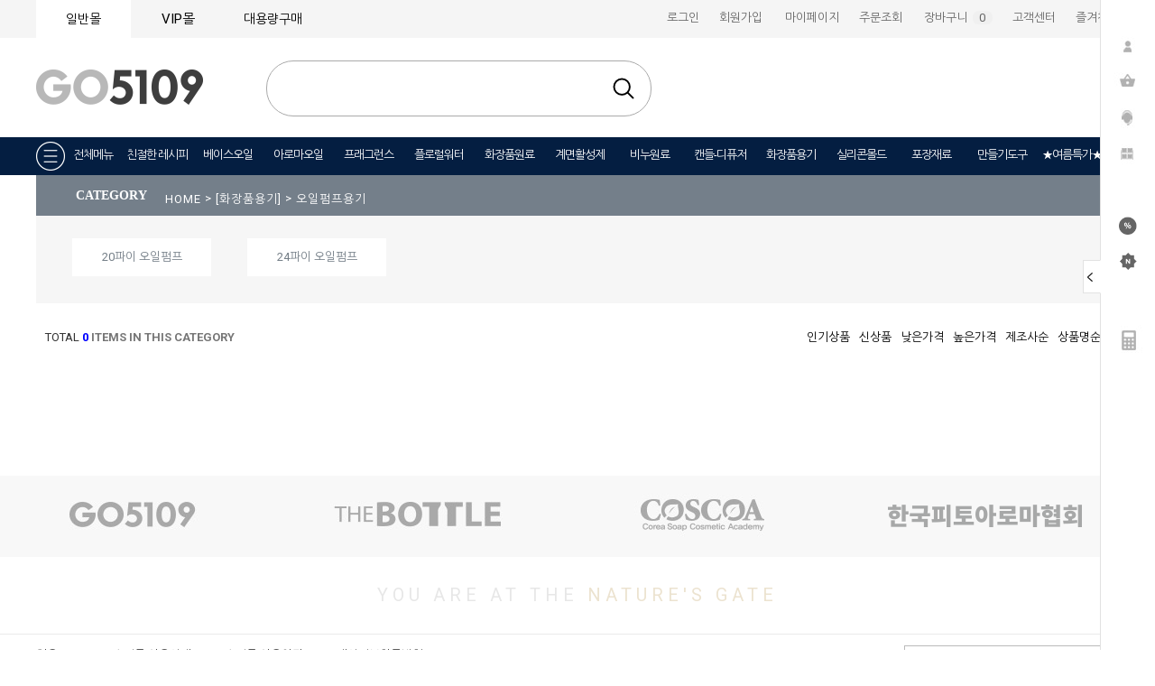

--- FILE ---
content_type: text/html
request_url: http://www.go5109.com/shop/shopbrand.html?xcode=185&mcode=022&type=X
body_size: 23685
content:

<!DOCTYPE html PUBLIC "-//W3C//DTD HTML 4.01//EN" "http://www.w3.org/TR/html4/strict.dtd">
<html>
<head>
<meta http-equiv="CONTENT-TYPE" content="text/html;charset=EUC-KR">
<meta name="naver-site-verification" content="ed98aba02fb6b5cc85e47f7be2e8e618e1d239df"/>
<meta name="description" content="화장품원료, 비누원료, 캔들&디퓨져, 화장품용기, 실리콘몰드, 포장재료, 완제품, ★친절한레시피">
<meta property="og:type" content="website">
<meta property="og:title" content="천연재료 전문쇼핑몰 GO5109">
<meta property="og:description" content="화장품원료, 비누원료, 캔들&디퓨져, 화장품용기, 실리콘몰드, 포장재료, 완제품, ★친절한레시피">
<meta property="og:image" content="">
<meta property="og:url" content="http://www.go5109.com/">
<link rel="shortcut icon" href="/shopimages/ss5109/favicon.ico" type="image/x-icon">
<link rel="apple-touch-icon-precomposed" href="/shopimages/ss5109/mobile_web_icon.png" />
<meta name="referrer" content="no-referrer-when-downgrade" />
<meta property="og:type" content="website" />
<meta property="og:url" content="http://www.go5109.com/shop/shopbrand.html?xcode=185&mcode=022&type=X" />
<title>[화장품용기] > 오일펌프용기</title>

<link type="text/css" rel="stylesheet" href="/shopimages/ss5109/template/work/30570/common.css?r=1622435105" /><meta http-equiv="X-UA-Compatible" content="IE=edge">
</head>
<script type="text/javascript" src="//wcs.naver.net/wcslog.js"></script>
<script type="text/javascript">
if (window.wcs) {
    if(!wcs_add) var wcs_add = {};
    wcs_add["wa"] = "s_765dc4ce47b";
    wcs.inflow('go5109.com');
    wcs_do();
}
</script>

<body>
<script type="text/javascript" src="/js/jquery-1.7.2.min.js"></script><script type="text/javascript" src="/js/lazyload.min.js"></script>
<script type="text/javascript">
function getCookiefss(name) {
    lims = document.cookie;
    var index = lims.indexOf(name + "=");
    if (index == -1) {
        return null;
    }
    index = lims.indexOf("=", index) + 1; // first character
    var endstr = lims.indexOf(';', index);
    if (endstr == -1) {
        endstr = lims.length; // last character
    }
    return unescape(lims.substring(index, endstr));
}
</script><script type="text/javascript">
var MOBILE_USE = '';
var DESIGN_VIEW = 'PC';
</script><script type="text/javascript" src="/js/flash.js"></script>
<script type="text/javascript" src="/js/neodesign/rightbanner.js"></script>
<script type="text/javascript" src="/js/bookmark.js"></script>
<style type="text/css">

.MS_search_word { }

</style>

<script type="text/javascript" src="/js/jquery.shopbrand.js"></script>

<script type="text/javascript">

var pre_ORBAS = 'Y';
var pre_min_amount = '1';
var pre_product_uid = '';
var pre_product_name = '';
var pre_product_price = '';
var pre_option_type = '';
var pre_option_display_type = '';
var pre_optionJsonData = '';
var IS_LOGIN = 'false';
var is_bulk = 'N';
var bulk_arr_info = [];
var pre_min_add_amount = '1';
var pre_max_amount = '100000';

    var is_unify_opt = '1' ? true : false; 
    var pre_baskethidden = 'Y';

var is_unify_opt = true;
var ORBAS = 'Y';
var min_amount = '1';
var min_add_amount = '1';
var max_amount = '100000';
var product_uid = '';
var product_name = '';
var product_price = '';
var option_type = '';
var option_display_type = '';
var is_dummy = null;
var is_exist = null;
var optionJsonData = '';
var view_member_only_price = '';
var IS_LOGIN = 'false';
var shop_language = 'kor';
var is_bulk = 'N';
var bulk_arr_info = [];
var use_option_limit = '';
var design_view = 'PC';

</script>

<link type="text/css" rel="stylesheet" href="/shopimages/ss5109/template/work/30570/shopbrand.css?t=202105311325" />
<div id='blk_scroll_wings'><script type='text/javascript' src='/html/shopRbanner.html?param1=1' ></script></div>
<div id='cherrypicker_scroll'></div>
<div id="wrap">
    
<link type="text/css" rel="stylesheet" href="/shopimages/ss5109/template/work/30570/header.1.css?t=202509221119" />
<!-- 메인타이틀슬라이더 -->
<script src="http://www.go5109.com/design/ss5109/da_image/mobile/js/jquery.bxslider.js"></script>
<script src="http://www.go5109.com/design/ss5109/da_image/mobile/js/bxslider-drag.js"></script>
<link href="http://www.go5109.com/design/ss5109/dm_img/images/jquery.bxslider2.css" rel="stylesheet">
<!-- 메인타이틀슬라이더 끝 -->
<!-- 팝업 -->
<script src="http://www.go5109.com/design/ss5109/dm_img/jquery.fullscreen-popup.js"></script>
<script src="http://www.go5109.com/design/ss5109/dm_img/popup2.3.js"></script>
<!-- 팝업 끝 -->

<div id="hdWrap">
    <div id="header">
        <div class="dm_top_left">
            <ul>
                <li class="aa" onclick="location.href='/'">일반몰</li>
                <li class="bb"><a href="http://www.thecon.kr/" onclick="window.open(this.href);return false">VIP몰</a></li>
                <li class="dd" onclick="location.href='/shop/page.html?id=3'">대용량구매</li>
                <li style="display:none;">
                                    </li>
            </ul>
        </div>
        <div class="dm_top_right">
            <ul>
                                <li onclick="location.href='https://www.go5109.com/shop/member.html?type=login'">로그인</li>
                <li onclick="location.href='https://www.go5109.com/shop/idinfo.html'">회원가입</li>
                                <li style="width:85px;" onclick="location.href='https://www.go5109.com/shop/member.html?type=mynewmain'">마이페이지</li>
                <li onclick="location.href='https://www.go5109.com/shop/confirm_login.html?type=myorder'">주문조회</li>
                <li onclick="location.href='/shop/basket.html'" style="width:100px;">장바구니&nbsp;
                    <span class="basket_num">
                        <span style="color:#f0f0f0">(</span>
                        <span id="user_basket_quantity" class="user_basket_quantity"></span>                        <span style="color:#f0f0f0">)</span>
                    </span>
                </li>
                <li onclick="location.href='/board/board.html?code=ss5109_board3'">고객센터</li>
                <li><a href="javascript:CreateBookmarkLink('http://www.go5109.com', '★ 천연재료의 모든것! 천연재료 전문쇼핑몰 GO5109 ★');">즐겨찾기</a></li>
            </ul>
        </div>
    </div>
    <!-- #header -->
</div>
<!-- #hdWrap-->
<!-- 상단로고시작 -->
<div class="dm_top_logo">
    <ul>
        <li class="l2" onclick="location.href='/'"><img src="http://ssoil09.hgodo.com/img/5109/site_logo/header_1.png"></li>
        <li class="l3">
            <div class="search">
                <form action="/shop/shopbrand.html" method="post" name="search">                <fieldset>
                    <legend>검색</legend>
                    <input name="search" onkeydown="CheckKey_search();" value=""  class="MS_search_word search_auto_completion" />                    <a href="javascript:search_submit();">검색</a>
                </fieldset>
                </form>            </div><!--.search-->
                  <!--<div class="search-auto-complete-list"></div>
        </li>
        <li class="l1" onclick="location.href='/board/board.html?code=ss5109_board4' "><img src="http://ssoil09.hgodo.com/img/5109/site_logo/cosmetic_manager.png">--!></li>
    </ul>
</div>


<!-- 상단로고끝 -->


<link type="text/css" rel="stylesheet" href="/shopimages/ss5109/template/unit/2/unit_total_menu.css?r=1600921820_2025120419" />
<style>
    .popupML pngbg {
        display: none;
    }

    .dm_total_h2 {
        font-size: 14px;
        line-height: 35px;
        padding-top: 40px;
        display: inline-block;
    }

    .dm_total_sub {
        color: #666;
        line-height: 25px;
        font-size: 12px;
    }

</style>




<div id="popup3" style="display:none;">
    <table style="width:1000px" border="0" align="center" cellpadding="0" cellspacing="0">
        <tbody>
            <tr>
                <td>
                    <table style="BORDER-COLLAPSE: collapse" bordercolor="#e1e1e1" width="1000" align="center" border="0">
                        <tbody>
                            <tr>
                                <td height="50px" align="center" valign="middle" bgcolor="#f2f2f2">
                                    <span style="color:#727272;font-size:16px;font-weight:700;">
                                        천연 재료 쇼핑 카테고리</span>
                                </td>
                            </tr>
                            <tr>
                                <td height="256" align="center" valign="middle" style="padding-bottom:40px;border-bottom:2px solid #e9e9e9;">
                                    <table style="width:960px" border="0" cellspacing="8" cellpadding="0">
                                        <tbody>
                                            <tr>
                                                <td width="95" valign="top">
                                                    <div style="line-height:180%;text-align:left;">
                                                        <a href="/shop/shopbrand.html?xcode=078&amp;mcode=001&amp;type=X" class="dm_total_h2"><b>베이스오일</b></a>
                                                        <br>
                                                        <a class="dm_total_sub" href="/shop/shopbrand.html?xcode=078&amp;mcode=002&amp;type=X">정제오일</a>
                                                        <br>
                                                        <a class="dm_total_sub" href="/shop/shopbrand.html?xcode=078&amp;mcode=003&amp;type=X">비정제오일</a>
                                                        <br>
                                                        <a class="dm_total_sub" href="/shop/shopbrand.html?xcode=078&amp;mcode=005&amp;type=X">인퓨즈드오일</a>
					   <br>
                                                        <a class="dm_total_sub" href="/shop/shopbrand.html?xcode=078&type=X&mcode=006">수용성오일</a>
                                                        <br>
                                                        <a class="dm_total_sub" href="/shop/shopbrand.html?xcode=078&type=X&mcode=009">프레스티지오일</a>
                                                        <br>
                                                        <a class="dm_total_sub" href="/shop/shopbrand.html?xcode=078&mcode=008&type=X">프리미엄오일</a>
                                                    </div>
                                                </td>

                                                <td style="width:95px" valign="top">
                                                    <div style="line-height:180%;text-align:left;">
                                                        <a href="/shop/shopbrand.html?xcode=079&amp;mcode=001&amp;scode=001&amp;type=X" class="dm_total_h2"><b>아로마오일</b></a>
                                                        <br>
                                                        <a class="dm_total_sub" href="/shop/shopbrand.html?xcode=079&mcode=009&type=X">일반아로마</a>
                                                        <br>
                                                        <a class="dm_total_sub" href="/shop/shopbrand.html?xcode=079&mcode=010&type=X">유기농아로마</a>
                                                        <br>
                                                        <a class="dm_total_sub" href="/shop/shopbrand.html?xcode=079&mcode=008&type=X">엘린아로마</a>
                                                        <br>
                                                        <a class="dm_total_sub" href="/shop/shopbrand.html?xcode=079&mcode=001&type=X">O&amp;3아로마 24</a>
                                                        <br>
                                                        <a class="dm_total_sub" href="/shop/shopbrand.html?xcode=079&amp;mcode=006&amp;type=X">헬가스톨즈</a>
                                                        <br>
                                                        <a class="dm_total_sub" href="/shop/shopbrand.html?xcode=079&mcode=004&type=X">CO2오일</a>
                                                        <br>
                                                        <a class="dm_total_sub" href="/shop/shopbrand.html?xcode=079&mcode=007&type=X">수용성아로마</a>
                                                    </div>
                                                </td>

                                                <td style="width:90px" valign="top">
                                                    <div style="line-height:180%;text-align:left;">
                                                        <a href="/shop/shopbrand.html?xcode=080&type=X" class="dm_total_h2"><b>프래그런스</b></a>
                                                        <br>
                                                        <a class="dm_total_sub" href="/shop/shopbrand.html?xcode=080&mcode=007&type=X">프래그런스</a>
                                                        <br>
                                                        <a class="dm_total_sub" href="/shop/shopbrand.html?xcode=080&mcode=008&type=X">플레이버</a>
                                                    </div>
                                                </td>

                                                <td style="width:100px" valign="top">
                                                    <div style="line-height:180%;text-align:left;">
                                                        <a href="/shop/shopbrand.html?xcode=002&amp;mcode=001&amp;type=X" class="dm_total_h2"><b>플로럴워터</b></a>
                                                        <br>
                                                        <a class="dm_total_sub" href="/shop/shopbrand.html?xcode=002&amp;mcode=001&amp;type=X">하이드로졸워터</a>
                                                        <br>
                                                        <a class="dm_total_sub" href="/shop/shopbrand.html?xcode=002&amp;mcode=002&amp;type=X">플로럴워터</a>
                                                    </div>
                                                </td>

                                                <td style="width:100px" valign="top">
                                                    <div style="line-height:180%;text-align:left;">
                                                        <a href="/shop/shopbrand.html?xcode=081&amp;mcode=001&amp;scode=018&amp;type=X" class="dm_total_h2"><b>화장품원료</b></a>
                                                        <br>
                                                        <a class="dm_total_sub" href="/shop/shopbrand.html?xcode=081&mcode=002&type=X">기능성첨가물</a>
                                                        <br>
                                                        <a class="dm_total_sub" href="/shop/shopbrand.html?xcode=081&mcode=007&type=X">기능성추출물</a>
                                                        <br>
                                                        <a class="dm_total_sub" href="/shop/shopbrand.html?xcode=081&amp;mcode=004&amp;type=X">유화제</a>
                                                        <br>
                                                        <a class="dm_total_sub" href="/shop/shopbrand.html?xcode=081&amp;mcode=005&amp;type=X">왁스류</a>
                                                        <br>
                                                        <a class="dm_total_sub" href="/shop/shopbrand.html?xcode=081&amp;mcode=006&amp;type=X">버터류</a>
                                                        <br>
                                                        <a class="dm_total_sub" href="/shop/shopbrand.html?xcode=081&mcode=012&type=X">계면활성제</a>
                                                        <br>
                                                        <a class="dm_total_sub" href="/shop/shopbrand.html?xcode=081&amp;mcode=008&amp;type=X">보존제</a>
                                                        <br>
                                                        <a class="dm_total_sub" href="/shop/shopbrand.html?xcode=081&amp;mcode=009&amp;type=X">화장품색조</a>
                                                        <br>
                                                        <a class="dm_total_sub" href="/shop/shopbrand.html?xcode=081&mcode=010&type=X">화장품베이스</a>
                                                    </div>
                                                </td>
                                                
                                                <td style="width:110px" valign="top">
                                                    <div style="line-height:180%;text-align:left;">
                                                        <a href="/shop/shopbrand.html?xcode=099&type=X" class="dm_total_h2"><b>계면활성제</b></a>
					   <br>
                                                        <a class="dm_total_sub" href="/shop/page.html?id=6">구매가이드</a>		
                                                        <br>
                                                        <a class="dm_total_sub" href="/shop/shopbrand.html?xcode=099&type=X&mcode=001">지방산</a>
                                                        <br>
                                                        <a class="dm_total_sub" href="/shop/shopbrand.html?xcode=099&type=X&mcode=002">지방알코올</a>
                                                        <br>
                                                        <a class="dm_total_sub" href="/shop/shopbrand.html?xcode=099&type=X&mcode=003">APG계열</a>
                                                        <br>
                                                        <a class="dm_total_sub" href="/shop/shopbrand.html?xcode=099&type=X&mcode=004">저자극계면활성제</a>
                                                        <br>
                                                        <a class="dm_total_sub" href="/shop/shopbrand.html?xcode=099&type=X&mcode=005">린스용</a>
                                                        <br>
                                                        <a class="dm_total_sub" href="/shop/shopbrand.html?xcode=099&type=X&mcode=006">아미노산계</a>
                                                        <br>
                                                        <a class="dm_total_sub" href="/shop/shopbrand.html?xcode=099&type=X&mcode=007">물비누계</a>
                                                        <br>
                                                        <a class="dm_total_sub" href="/shop/shopbrand.html?xcode=099&type=X&mcode=008">베타인계</a>
                                                        <br>
                                                        <a class="dm_total_sub" href="/shop/shopbrand.html?xcode=099&type=X&mcode=009">점도조절제</a>
                                                        <br>
                                                        <a class="dm_total_sub" href="/shop/shopbrand.html?xcode=099&type=X&mcode=010">유화제</a>
                                                        <br>
                                                        <a class="dm_total_sub" href="/shop/shopbrand.html?xcode=099&type=X&mcode=011">착향제</a>
                                                    </div>
                                                </td>
                                                
                                                <td style="width:115px" valign="top">
                                                    <div style="line-height:180%;text-align:left;">
                                                        <a href="/shop/shopbrand.html?xcode=082&amp;mcode=001&amp;type=X" class="dm_total_h2"><b>비누원료</b></a>
                                                        <br>
                                                        <a class="dm_total_sub" href="/shop/shopbrand.html?xcode=082&amp;mcode=001&amp;type=X">비누베이스</a>
                                                        <br>
                                                        <a class="dm_total_sub" href="/shop/shopbrand.html?xcode=082&amp;mcode=003&amp;type=X">비누원재료</a>
                                                        <br>
                                                        <a class="dm_total_sub" href="/shop/shopbrand.html?xcode=082&amp;mcode=004&amp;type=X">색내기분말</a>
                                                        <br>
                                                        <a class="dm_total_sub" href="/shop/shopbrand.html?xcode=082&amp;mcode=007&amp;type=X">색내기리퀴드</a>
                                                        <br>
                                                        <a class="dm_total_sub" href="/shop/shopbrand.html?xcode=082&mcode=009&type=X">비누용고농도추출물</a>
                                                        <br>
                                                        <a class="dm_total_sub" href="/shop/shopbrand.html?xcode=082&mcode=011&type=X">프리미엄 분말</a>
                                                        <br>
                                                        <a class="dm_total_sub" href="/shop/shopbrand.html?xcode=082&amp;mcode=005&amp;type=X">분말/허브/한약재</a>
                                                        <br>
                                                        <a class="dm_total_sub" href="/shop/shopbrand.html?xcode=082&mcode=010&type=X">소금</a>
                                                        <br>
                                                        <a class="dm_total_sub" href="/shop/shopbrand.html?xcode=082&amp;mcode=006&amp;type=X">비누만들기KIT</a>

                                                    </div>
                                                </td>

                                                <td style="width:105px" valign="top">
                                                    <div style="line-height:180%;text-align:left;">
                                                        <a href="/shop/shopbrand.html?xcode=083&amp;mcode=001&amp;scode=001&amp;type=X" class="dm_total_h2"><b>캔들</b></a>
                                                        <br>
                                                        <a class="dm_total_sub" href="/shop/shopbrand.html?xcode=083&amp;mcode=001&amp;scode=001&amp;type=X">왁스/보조제</a>
                                                        <br>
                                                        <a class="dm_total_sub" href="/shop/shopbrand.html?xcode=083&amp;mcode=002&amp;type=X">심지/탭</a>
                                                        <br>
                                                        <a class="dm_total_sub" href="/shop/shopbrand.html?xcode=083&amp;mcode=003&amp;scode=002&amp;type=X">색소</a>
                                                        <br>
                                                        <a class="dm_total_sub" href="/shop/shopbrand.html?xcode=080&type=X">프래그런스 오일</a>
                                                        <br>
                                                        <a class="dm_total_sub" href="/shop/shopbrand.html?xcode=083&amp;mcode=005&amp;type=X">몰드</a>
                                                        <br>
                                                        <a class="dm_total_sub" href="/shop/shopbrand.html?xcode=083&amp;mcode=006&amp;scode=001&amp;type=X">캔들용기</a>
                                                        <br>
                                                        <a class="dm_total_sub" href="/shop/shopbrand.html?xcode=083&mcode=008&type=X">캔들데코</a>
                                                        <br>
                                                        <a class="dm_total_sub" href="/shop/shopbrand.html?xcode=083&amp;mcode=007&amp;type=X">캔들용품</a>
                                                        <br>
                                                        <a class="dm_total_sub" href="/shop/shopbrand.html?xcode=083&amp;mcode=009&amp;type=X">드라이플라워</a>
                                                    </div>
                                                </td>

                                                <td style="width:100px" valign="top">
                                                    <div style="line-height:180%;text-align:left;">
                                                        <a href="/shop/shopbrand.html?xcode=086&amp;mcode=001&amp;type=X" class="dm_total_h2"><b>디퓨저</b></a>
                                                        <br>
                                                        <a class="dm_total_sub" href="/shop/shopbrand.html?xcode=086&amp;mcode=001&amp;type=X">디퓨저베이스</a>
                                                        <br>
                                                        <a class="dm_total_sub" href="/shop/shopbrand.html?xcode=086&amp;mcode=002&amp;type=X">디퓨저용기</a>
                                                        <br>
                                                        <a class="dm_total_sub" href="/shop/shopbrand.html?xcode=086&amp;mcode=003&amp;type=X">디퓨저캡</a>
                                                        <br>
                                                        <a class="dm_total_sub" href="/shop/shopbrand.html?xcode=086&amp;mcode=004&amp;type=X">발향스틱</a>
                                                        <br>
                                                        <a class="dm_total_sub" href="/shop/shopbrand.html?xcode=086&amp;mcode=005&amp;type=X">발향꽃</a>
                                                        <br>
                                                        <a class="dm_total_sub" href="/shop/shopbrand.html?xcode=086&amp;mcode=009&amp;type=X">차량용방향제</a>
                                                        <br>
                                                        <a class="dm_total_sub" href="/shop/shopbrand.html?xcode=086&mcode=010&type=X">디퓨저KITS</a>
                                                    </div>
                                                </td>

                                                <td style="width:105px" valign="top">
                                                    <div style="line-height:180%;text-align:left;">
                                                        <a href="/shop/shopbrand.html?xcode=089&type=X" class="dm_total_h2"><b>석고방향제</b></a>
                                                        <br>
                                                        <a class="dm_total_sub" href="/shop/shopbrand.html?xcode=089&mcode=001&type=X">석고방향제재료</a>
                                                        <br>
                                                        <a class="dm_total_sub" href="/shop/shopbrand.html?xcode=089&mcode=003&type=X">석고방향제 완제품</a>
                                                    </div>
                                                </td>
                                            </tr>
                                        </tbody>
                                    </table>
                                </td>
                            </tr>
                            <tr>
                                <td height="251" align="center" valign="middle" style="padding-bottom:40px;border-bottom:2px solid #e9e9e9;">
                                    <table style="width:960px" border="0" cellspacing="8" cellpadding="0">
                                        <tbody>
                                            <tr>
                                                
                                                <td width="105" valign="top">
                                                    <div style="line-height:180%;text-align:left;">
                                                        <a href="/shop/shopbrand.html?xcode=003&amp;mcode=001&amp;type=X" class="dm_total_h2"><b>향수</b></a>
                                                        <br>
                                                        <a class="dm_total_sub" href="/shop/shopbrand.html?xcode=003&amp;mcode=001&amp;type=X">향수베이스</a>
                                                        <br>
                                                        <a class="dm_total_sub" href="/shop/shopbrand.html?xcode=080&type=X">프래그런스오일</a>
                                                        <br>
                                                        <a class="dm_total_sub" href="/shop/shopbrand.html?xcode=003&amp;mcode=002&amp;type=X">향수용기</a>
                                                        <br>
                                                        <a class="dm_total_sub" href="/shop/shopbrand.html?xcode=003&amp;mcode=003&amp;type=X">향수라벨/데코</a>
                                                        <br>
                                                        <a class="dm_total_sub" href="/shop/shopbrand.html?xcode=003&mcode=004&type=X">향수DIY세트</a>
                                                    </div>
                                                </td>
                                                
                                                <td style="width:115px" valign="top">
                                                    <div style="line-height:180%;text-align:left;">
                                                        <a href="/shop/shopbrand.html?xcode=185&amp;mcode=001&amp;type=X" class="dm_total_h2"><b>화장품용기</b></a>
                                                        <br>
                                                        <a class="dm_total_sub" href="/shop/shopbrand.html?xcode=185&amp;mcode=001&amp;type=X">스프레이용기</a>
                                                        <br>
                                                        <a class="dm_total_sub" href="/shop/shopbrand.html?xcode=185&amp;mcode=013&amp;type=X">건스프레이</a>
                                                        <br>
                                                        <a class="dm_total_sub" href="/shop/shopbrand.html?xcode=185&amp;mcode=002&amp;type=X">에센스</a>
                                                        <br>
                                                        <a class="dm_total_sub" href="/shop/shopbrand.html?xcode=185&amp;mcode=024&amp;type=X">펌프/샴푸/거품</a>
                                                        <br>
                                                        <a class="dm_total_sub" href="/shop/shopbrand.html?xcode=185&amp;mcode=022&amp;type=X">오일펌프</a>
                                                        <br>
                                                        <a class="dm_total_sub" href="/shop/shopbrand.html?xcode=185&amp;mcode=019&amp;type=X">스킨/로션</a>
                                                        <br>
                                                        <a class="dm_total_sub" href="/shop/shopbrand.html?xcode=185&amp;mcode=018&amp;type=X">스포이드</a>
                                                        <br>
                                                        <a class="dm_total_sub" href="/shop/shopbrand.html?xcode=185&amp;mcode=014&amp;type=X">아로마오일병</a>
                                                        <br>
                                                        <a class="dm_total_sub" href="/shop/shopbrand.html?xcode=185&amp;mcode=028&amp;type=X">단마개</a>
                                                    </div>
                                                </td>

                                                <td style="width:110px" valign="top">
                                                    <div style="line-height:180%;text-align:left;">
                                                        <a href="#" class="dm_total_h2" style="color:#fff;"><b>프레스캡</b></a>
                                                        <br>
                                                        <a class="dm_total_sub" href="/shop/shopbrand.html?xcode=185&amp;mcode=025&amp;type=X">프레스캡</a>
                                                        <br>
                                                        <a class="dm_total_sub" href="/shop/shopbrand.html?xcode=185&amp;mcode=023&amp;type=X">원터치캡</a>
                                                        <br>
                                                        <a class="dm_total_sub" href="/shop/shopbrand.html?xcode=185&amp;mcode=007&amp;type=X">뾰족캡</a>
                                                        <br>
                                                        <a class="dm_total_sub" href="/shop/shopbrand.html?xcode=185&amp;mcode=008&amp;type=X">알루미늄</a>
                                                        <br>
                                                        <a class="dm_total_sub" href="/shop/shopbrand.html?xcode=185&amp;mcode=003&amp;type=X">크림/튜브</a>
                                                        <br>
                                                        <a class="dm_total_sub" href="/shop/shopbrand.html?xcode=185&amp;mcode=016&amp;type=X">소분용기</a>
                                                        <br>
                                                        <a class="dm_total_sub" href="/shop/shopbrand.html?xcode=185&amp;mcode=005&amp;type=X">립밤/힐밤/밤</a>
                                                        <br>
                                                        <a class="dm_total_sub" href="/shop/shopbrand.html?xcode=185&type=X&mcode=020">립스틱용기</a>
                                                        <br>
                                                        <a class="dm_total_sub" href="/shop/shopbrand.html?xcode=185&amp;mcode=021&amp;type=X">색조도구/립스틱몰드</a>
                                                    </div>
                                                </td>

                                                <td style="width:110px" valign="top">
                                                    <div style="line-height:180%;text-align:left;">
                                                        <a href="#" class="dm_total_h2" style="color:#fff;"><b>프레스캡</b></a>
                                                        <br>
                                                        <a class="dm_total_sub" href="/shop/shopbrand.html?xcode=185&amp;mcode=006&amp;type=X">롤온/흡입기</a>
                                                        <br>
                                                        <a class="dm_total_sub" href="/shop/shopbrand.html?xcode=185&mcode=010&type=X">휴대용품용기</a>
                                                        <br>
                                                        <a class="dm_total_sub" href="/shop/shopbrand.html?xcode=185&mcode=015&type=X">소금용기</a>
                                                        <br>
                                                        <a class="dm_total_sub" href="/shop/shopbrand.html?xcode=185&amp;mcode=004&amp;type=X">산업용기</a>
                                                        <br>
                                                        <a class="dm_total_sub" href="/shop/shopbrand.html?xcode=185&amp;mcode=011&amp;type=X">캡류</a>
                                                        <br>
                                                        <a class="dm_total_sub" href="/shop/shopbrand.html?xcode=185&amp;mcode=009&amp;type=X">용기류</a>
                                                        <br>
                                                        <a class="dm_total_sub" href="/shop/shopbrand.html?xcode=185&amp;mcode=027&amp;type=X">세트용기</a>
                                                    </div>
                                                </td>

                                                <td style="width:135px" valign="top">
                                                    <div style="line-height:180%;text-align:left;">
                                                        <a href="/shop/shopbrand.html?xcode=088&mcode=002&type=X" class="dm_total_h2"><b>실리콘몰드-1구몰드</b></a>
                                                        <br>
                                                        <a class="dm_total_sub" href="/shop/shopbrand.html?xcode=088&mcode=002&scode=001&type=X">동물/곤충</a>
                                                        <br>
                                                        <a class="dm_total_sub" href="/shop/shopbrand.html?xcode=088&mcode=002&scode=002&type=X">꽃/식물/과일</a>
                                                        <br>
                                                        <a class="dm_total_sub" href="/shop/shopbrand.html?xcode=088&mcode=002&scode=003&type=X">사람/천사</a>
                                                        <br>
                                                        <a class="dm_total_sub" href="/shop/shopbrand.html?xcode=088&mcode=002&scode=004&type=X">심플/패턴</a>
                                                        <br>
                                                        <a class="dm_total_sub" href="/shop/shopbrand.html?xcode=088&mcode=002&scode=005&type=X">시즌</a>
                                                    </div>
                                                </td>

                                                <td style="width:100px" valign="top">
                                                    <div style="line-height:180%;text-align:left;">
                                                        <a href="/shop/shopbrand.html?xcode=088&mcode=004&type=X" class="dm_total_h2"><b>1구몰드입체</b></a>
                                                        <br>
                                                        <a class="dm_total_sub" href="/shop/shopbrand.html?xcode=088&mcode=004&scode=002&type=X">동물/캐릭터</a>
                                                        <br>
                                                        <a class="dm_total_sub" href="/shop/shopbrand.html?xcode=088&mcode=004&scode=001&type=X">꽃/식물</a>
                                                        <br>
                                                        <a class="dm_total_sub" href="/shop/shopbrand.html?xcode=088&mcode=004&scode=003&type=X">아기/천사</a>
                                                        <br>
                                                        <a class="dm_total_sub" href="/shop/shopbrand.html?xcode=088&mcode=004&scode=004&type=X">신발</a>
                                                        <br>
                                                        <a class="dm_total_sub" href="/shop/shopbrand.html?xcode=088&mcode=004&scode=005&type=X">사람/불상</a>
                                                        <br>
                                                        <a class="dm_total_sub" href="/shop/shopbrand.html?xcode=088&mcode=004&scode=006&type=X">사물</a>
                                                    </div>
                                                </td>

                                                <td style="width:100px" valign="top">
                                                    <div style="line-height:180%;text-align:left;">
                                                        <a href="/shop/shopbrand.html?xcode=088&mcode=005&type=X" class="dm_total_h2"><b>다구몰드대형</b></a>
                                                        <br>
                                                        <a class="dm_total_sub" href="/shop/shopbrand.html?xcode=088&mcode=005&scode=001&type=X">사각형</a>
                                                        <br>
                                                        <a class="dm_total_sub" href="/shop/shopbrand.html?xcode=088&mcode=005&scode=002&type=X">원형</a>
                                                        <br>
                                                        <a class="dm_total_sub" href="/shop/shopbrand.html?xcode=088&mcode=005&scode=003&type=X">꽃/문양/도형</a>
                                                    </div>
                                                </td>

                                                <td style="width:110px" valign="top">
                                                    <div style="line-height:180%;text-align:left;">
                                                        <a href="/shop/shopbrand.html?xcode=088&mcode=006&type=X" class="dm_total_h2"><b>다구몰드소형</b></a>
                                                        <br>
                                                        <a class="dm_total_sub" href="/shop/shopbrand.html?xcode=088&mcode=006&scode=003&type=X">사각형</a>
                                                        <br>
                                                        <a class="dm_total_sub" href="/shop/shopbrand.html?xcode=088&mcode=006&scode=004&type=X">원형</a>
                                                        <br>
                                                        <a class="dm_total_sub" href="/shop/shopbrand.html?xcode=088&mcode=006&scode=005&type=X">하트/도형/알파벳</a>
                                                        <br>
                                                        <a class="dm_total_sub" href="/shop/shopbrand.html?xcode=088&mcode=006&scode=006&type=X">고양이</a>
                                                        <br>
                                                        <a class="dm_total_sub" href="/shop/shopbrand.html?xcode=088&mcode=006&scode=007&type=X">부엉이</a>
                                                        <br>
                                                        <a class="dm_total_sub" href="/shop/shopbrand.html?xcode=088&mcode=006&scode=008&type=X">발자국</a>
                                                        <br>
                                                        <a class="dm_total_sub" href="/shop/shopbrand.html?xcode=088&mcode=006&scode=009&type=X">동물</a>
                                                        <br>
                                                        <a class="dm_total_sub" href="/shop/shopbrand.html?xcode=088&mcode=006&scode=010&type=X">블럭</a>
                                                        <br>
                                                        <a class="dm_total_sub" href="/shop/shopbrand.html?xcode=088&mcode=006&scode=011&type=X">과일/크림/사물</a>
                                                        <br>
                                                        <a class="dm_total_sub" href="/shop/shopbrand.html?xcode=088&mcode=006&scode=012&type=X">초콜렛</a>
                                                    </div>
                                                </td>

                                                <td style="width:135px" valign="top">
                                                    <div style="line-height:180%;text-align:left;">
                                                        <a href="/shop/shopbrand.html?xcode=088&mcode=009&type=X" class="dm_total_h2"><b>데코몰드</b></a>
                                                        <br>
                                                        <a class="dm_total_sub" href="/shop/shopbrand.html?xcode=088&mcode=009&scode=001&type=X">동물/새/해양/곤충</a>
                                                        <br>
                                                        <a class="dm_total_sub" href="/shop/shopbrand.html?xcode=088&mcode=009&type=X">꽃/식물/과일</a>
                                                        <br>
                                                        <a class="dm_total_sub" href="/shop/shopbrand.html?xcode=088&mcode=009&scode=003&type=X">시람/캐릭터/인체</a>
                                                        <br>
                                                        <a class="dm_total_sub" href="/shop/shopbrand.html?xcode=088&mcode=009&scode=009&type=X">베이비/천사</a>
                                                        <br>
                                                        <a class="dm_total_sub" href="/shop/shopbrand.html?xcode=088&mcode=009&scode=008&type=X">알파벳/숫자/문자/도형</a>
                                                        <br>
                                                        <a class="dm_total_sub" href="/shop/shopbrand.html?xcode=088&mcode=009&scode=004&type=X">음식/소품/미용</a>
                                                        <br>
                                                        <a class="dm_total_sub" href="/shop/shopbrand.html?xcode=088&mcode=009&scode=006&type=X">팬던트</a>
                                                        <br>
                                                        <a class="dm_total_sub" href="/shop/shopbrand.html?xcode=088&mcode=009&scode=005&type=X">시즌</a>
                                                    </div>
                                                </td>
                                            </tr>
                                        </tbody>
                                    </table>
                                </td>
                            </tr>
                            <tr>
                                <td height="251" align="center" valign="middle" style="padding-top:10px">
                                    <table style="width:960px" border="0" cellspacing="8" cellpadding="0">
                                        <tbody>
                                            <tr>
                                                
                                                <td style="width:140px" valign="top">
                                                    <div style="line-height:180%;text-align:left;">
                                                        <a href="/shop/shopbrand.html?xcode=088&mcode=003&type=X" class="dm_total_h2"><b>액자몰드</b></a>
                                                        <br>
                                                        <a href="/shop/shopbrand.html?xcode=088&mcode=010&type=X" class="dm_total_h2" style="padding-top:5px;"><b>레이스몰드</b></a>
                                                        <br>
                                                        <a href="/shop/shopbrand.html?xcode=088&mcode=014&type=X" class="dm_total_h2" style="padding-top:5px;"><b>석고타블렛1구몰드</b></a>
                                                        <br>
                                                        <a href="/shop/shopbrand.html?xcode=088&mcode=015&type=X" class="dm_total_h2" style="padding-top:5px;"><b>석고타블렛다구몰드</b></a>
                                                        <br>
                                                        <a href="/shop/shopbrand.html?xcode=088&mcode=007&type=X" class="dm_total_h2" style="padding-top:5px;"><b>대용량몰드</b></a>
                                                        <br>
                                                        <a href="/shop/shopbrand.html?xcode=088&mcode=008&type=X" class="dm_total_h2" style="padding-top:5px;"><b>속비누몰드</b></a>
                                                        <br>
                                                        <a href="/shop/shopbrand.html?xcode=088&mcode=013&type=X" class="dm_total_h2" style="padding-top:5px;"><b>다용도몰드</b></a>
                                                    </div>
                                                </td>
                                                
                                                <td style="width:110px" valign="top">
                                                    <div style="line-height:180%;text-align:left;">
                                                        <a href="/shop/shopbrand.html?xcode=084&amp;mcode=001&amp;type=X" class="dm_total_h2"><b>포장재료</b></a>
                                                        <br>
                                                        <a class="dm_total_sub" href="/shop/shopbrand.html?xcode=084&amp;mcode=001&amp;type=X">화장품라벨</a>
                                                        <br>
                                                        <a class="dm_total_sub" href="/shop/shopbrand.html?xcode=084&mcode=007&type=X">비누라벨</a>
                                                        <br>
                                                        <a class="dm_total_sub" href="/shop/shopbrand.html?xcode=084&mcode=010&type=X">캔들라벨</a>
                                                        <br>
                                                        <a class="dm_total_sub" href="/shop/shopbrand.html?xcode=084&mcode=011&type=X">디퓨저라벨</a>
                                                        <br>
                                                        <a class="dm_total_sub" href="/shop/shopbrand.html?xcode=084&mcode=012&type=X">데코용마감스티커</a>
                                                        <br>
                                                        <a class="dm_total_sub" href="/shop/shopbrand.html?xcode=084&mcode=013&type=X">데코용테이프</a>
                                                        <br>
                                                        <a class="dm_total_sub" href="/shop/shopbrand.html?xcode=084&mcode=004&type=X">가방/봉투</a>
                                                    </div>
                                                </td>

                                                <td style="width:120px" valign="top">
                                                    <div style="line-height:180%;text-align:left;">
                                                        <a href="/shop/shopbrand.html?xcode=084&amp;mcode=001&amp;type=X" class="dm_total_h2" style="color:#fff;"><b>포장재료</b></a>
                                                        <br>
                                                        <a class="dm_total_sub" href="/shop/shopbrand.html?xcode=084&amp;mcode=003&amp;type=X">포장상자/지관통</a>
                                                        <br>
                                                        <a class="dm_total_sub" href="/shop/shopbrand.html?xcode=084&mcode=002&type=X">리본/테슬/트와인실</a>
                                                        <br>
                                                        <a class="dm_total_sub" href="/shop/shopbrand.html?xcode=084&mcode=006&type=X">텍/스템프</a>
                                                        <br>
                                                        <a class="dm_total_sub" href="/shop/shopbrand.html?xcode=084&mcode=005&type=X">포장지</a>
                                                        <br>
                                                        <a class="dm_total_sub" href="/shop/shopbrand.html?xcode=084&mcode=015&type=X">포장부자재</a>
                                                        <br>
                                                        <a class="dm_total_sub" href="/shop/shopbrand.html?xcode=084&mcode=008&type=X">기타(문구류)</a>
                                                    </div>
                                                </td>

                                                <td style="width:135px" valign="top">
                                                    <div style="line-height:180%;text-align:left;">
                                                        <a href="/shop/shopbrand.html?xcode=001&amp;mcode=001&amp;type=X" class="dm_total_h2"><b>만들기도구</b></a>
                                                        <br>
                                                        <a class="dm_total_sub" href="/shop/shopbrand.html?xcode=001&amp;mcode=001&amp;type=X">제작도구</a>
                                                        <br>
                                                        <a class="dm_total_sub" href="/shop/shopbrand.html?xcode=001&mcode=009&type=X">디자인비누제작도구</a>
                                                        <br>
                                                        <a class="dm_total_sub" href="/shop/shopbrand.html?xcode=001&amp;mcode=002&amp;type=X">계량/PH측정제품</a>
                                                        <br>
                                                        <a class="dm_total_sub" href="/shop/shopbrand.html?xcode=001&amp;mcode=003&amp;type=X">비커/깔때기</a>
                                                        <br>
                                                        <a class="dm_total_sub" href="/shop/shopbrand.html?xcode=001&amp;mcode=004&amp;type=X">블랜더/핫플레이트</a>
                                                        <br>
                                                        <a class="dm_total_sub" href="/shop/shopbrand.html?xcode=001&amp;mcode=005&amp;type=X">주걱/스푼</a>
                                                        <br>
                                                        <a class="dm_total_sub" href="/shop/shopbrand.html?xcode=001&amp;mcode=006&amp;type=X">몰드</a>
                                                        <br>
                                                        <a class="dm_total_sub" href="/shop/shopbrand.html?xcode=001&amp;mcode=008&amp;type=X">비누도장</a>
                                                    </div>
                                                </td>

                                                <td style="" valign="top">
                                                    <div style="line-height:180%;text-align:left;">
                                                        <a href="/shop/shopbrand.html?xcode=085&amp;mcode=001&amp;type=X" class="dm_total_h2"><b>완제품</b></a>
                                                        <br>
                                                        <a class="dm_total_sub" href="/shop/shopbrand.html?xcode=085&amp;mcode=001&amp;type=X">천연화장품</a>
                                                        <br>
                                                        <a class="dm_total_sub" href="/shop/shopbrand.html?xcode=085&mcode=006&type=X">클렌저</a>
                                                        <br>
                                                        <a class="dm_total_sub" href="/shop/shopbrand.html?xcode=085&mcode=005&type=X">미용기기</a>
                                                        <br>
                                                        <a class="dm_total_sub" href="/shop/shopbrand.html?xcode=085&mcode=009&type=X">미용소품</a>
                                                        <br>
                                                        <a class="dm_total_sub" href="/shop/shopbrand.html?xcode=085&mcode=002&type=X">천연비누</a>
                                                        <br>
                                                        <a class="dm_total_sub" href="/shop/shopbrand.html?xcode=085&mcode=007&type=X">샴푸</a>
                                                        <br>
                                                        <a class="dm_total_sub" href="/shop/shopbrand.html?xcode=085&mcode=003&type=X">캔들/디퓨저</a>
                                                        <br>
                                                        <a class="dm_total_sub" href="/shop/shopbrand.html?xcode=085&amp;mcode=004&amp;type=X">인테리어/생활용품</a>
                                                        <br>
                                                        <a class="dm_total_sub" href="/shop/shopbrand.html?xcode=085&mcode=010&type=X">애견용품</a>
                                                        <br>
                                                        <a class="dm_total_sub" href="/shop/shopbrand.html?xcode=085&mcode=008&type=X">도서</a>
                                                    </div>
                                                </td>
                                            </tr>
                                        </tbody>
                                    </table>
                                </td>
                            </tr>
                        </tbody>
                    </table>
                </td>
            </tr>
        </tbody>
    </table>
    <table style="width:1000px" border="0" align="center" cellpadding="0" cellspacing="0">
        <tbody>
            <tr style="display:inline-block;padding-bottom:60px;">
                <td>
                    <table style="BORDER-COLLAPSE: collapse;margin-top:45px;" bordercolor="#e1e1e1" width="1000" align="center" border="0">
                        <tbody>
                            <tr>
                                <td height="50px" align="center" valign="middle" bgcolor="#f2f2f2">
                                    <span style="color:#727272;font-size:16px;font-weight:700;">친절한 레시피</span>
                                </td>
                            </tr>
                            <tr>
                                <td height="235" align="center" valign="middle">
                                    <table style="width:960px" border="0" cellspacing="8" cellpadding="0">
                                        <tbody>
                                            <tr>
                                                <td width="125" valign="top">
                                                    <div style="line-height:180%;text-align:left;">
                                                        <a href="/shop/shopbrand.html?xcode=077&amp;mcode=001&amp;type=X" class="dm_total_h2"><b>화장품</b></a>
                                                        <br>
                                                        <a class="dm_total_sub" href="/shop/shopbrand.html?xcode=077&amp;mcode=001&amp;scode=001&amp;type=X">스킨/로션</a>
                                                        <br>
                                                        <a class="dm_total_sub" href="/shop/shopbrand.html?xcode=077&amp;mcode=001&amp;scode=002&amp;type=X">에센스/크림</a>
                                                        <br>
                                                        <a class="dm_total_sub" href="/shop/shopbrand.html?xcode=077&amp;mcode=001&amp;scode=003&amp;type=X">클렌징</a>
                                                        <br>
                                                        <a class="dm_total_sub" href="/shop/shopbrand.html?xcode=077&amp;mcode=001&amp;scode=004&amp;type=X">구강/립/연고</a>
                                                        <br>
                                                        <a class="dm_total_sub" href="/shop/shopbrand.html?xcode=077&amp;mcode=001&amp;scode=005&amp;type=X">비비/썬케어</a>
                                                        <br>
                                                        <a class="dm_total_sub" href="/shop/shopbrand.html?xcode=077&amp;mcode=001&amp;scode=006&amp;type=X">스크럽/팩</a>
                                                        <br>
                                                        <a class="dm_total_sub" href="/shop/shopbrand.html?xcode=077&amp;mcode=001&amp;scode=007&amp;type=X">바디/핸드/풋</a>
                                                        <br>
                                                        <a class="dm_total_sub" href="/shop/shopbrand.html?xcode=077&amp;mcode=001&amp;scode=008&amp;type=X">헤어/샴푸/린스</a>
                                                    </div>
                                                </td>

                                                <td style="width:125px" valign="top">
                                                    <div style="line-height:180%;text-align:left;">
                                                        <a href="/shop/shopbrand.html?xcode=077&amp;mcode=002&amp;type=X" class="dm_total_h2"><b>생활용품</b></a>
                                                        <br>
                                                        <a class="dm_total_sub" href="/shop/shopbrand.html?xcode=077&amp;mcode=002&amp;scode=001&amp;type=X">치약</a>
                                                        <br>
                                                        <a class="dm_total_sub" href="/shop/shopbrand.html?xcode=077&amp;mcode=002&amp;scode=002&amp;type=X">세제</a>
                                                        <br>
                                                        <a class="dm_total_sub" href="/shop/shopbrand.html?xcode=077&amp;mcode=002&amp;scode=003&amp;type=X">섬유유연제</a>
                                                        <br>
                                                        <a class="dm_total_sub" href="/shop/shopbrand.html?xcode=077&amp;mcode=002&amp;scode=004&amp;type=X">소독제/청결제</a>
                                                        <br>
                                                        <a class="dm_total_sub" href="/shop/shopbrand.html?xcode=077&amp;mcode=002&amp;scode=005&amp;type=X">모기퇴치제</a>
                                                        <br>
                                                        <a class="dm_total_sub" href="/shop/shopbrand.html?xcode=077&amp;mcode=002&amp;scode=006&amp;type=X">향수/방향제</a>
                                                        <br>
                                                        <a class="dm_total_sub" href="/shop/shopbrand.html?xcode=077&amp;mcode=002&amp;scode=007&amp;type=X">캔들/디퓨저</a>
                                                        <br>
                                                        <a class="dm_total_sub" href="/shop/shopbrand.html?xcode=077&amp;mcode=002&amp;scode=008&amp;type=X">애완동물</a>
                                                    </div>
                                                </td>

                                                <td style="width:136px" valign="top">
                                                    <div style="line-height:180%;text-align:left;">
                                                        <a href="/shop/shopbrand.html?xcode=077&amp;mcode=003&amp;type=X" class="dm_total_h2"><b>비누</b></a>
                                                        <br>
                                                        <a class="dm_total_sub" href="/shop/shopbrand.html?xcode=077&amp;mcode=003&amp;scode=001&amp;type=X">녹여붓기비누(MP)</a>
                                                        <br>
                                                        <a class="dm_total_sub" href="/shop/shopbrand.html?xcode=077&amp;mcode=003&amp;scode=002&amp;type=X">숙성비누(CP)</a>
                                                        <br>
                                                        <a class="dm_total_sub" href="/shop/shopbrand.html?xcode=077&amp;mcode=003&amp;scode=003&amp;type=X">고온가공비누(HP)</a>
                                                        <br>
                                                        <a class="dm_total_sub" href="/shop/shopbrand.html?xcode=077&amp;mcode=003&amp;scode=004&amp;type=X">바스붐</a>
                                                        <br>
                                                        <a class="dm_total_sub" href="/shop/shopbrand.html?xcode=077&amp;mcode=003&amp;scode=005&amp;type=X">리배칭/디자인비누</a>
                                                    </div>
                                                </td>

                                                <td style="width:136px" valign="top">
                                                    <div style="line-height:180%;text-align:left;">
                                                        <a href="/shop/shopbrand.html?xcode=077&amp;mcode=005&amp;type=X" class="dm_total_h2"><b>아로마테라피</b></a>
                                                        <br>
                                                        <a class="dm_total_sub" href="/shop/shopbrand.html?xcode=077&amp;mcode=005&amp;scode=001&amp;type=X">아로마테라피 이론</a>
                                                        <br>
                                                        <a class="dm_total_sub" href="/shop/shopbrand.html?xcode=077&amp;mcode=005&amp;scode=002&amp;type=X">에센셜오일</a>
                                                        <br>
                                                        <a class="dm_total_sub" href="/shop/shopbrand.html?xcode=077&amp;mcode=005&amp;scode=003&amp;type=X">블랜딩</a>
                                                    </div>
                                                </td>

                                                <td style="width:95px" valign="top">
                                                    <div style="line-height:180%;text-align:left;">
                                                        <a href="/shop/shopbrand.html?xcode=077&amp;mcode=004&amp;type=X" class="dm_total_h2"><b>베이비</b></a>
                                                        <br>
                                                        <a class="dm_total_sub" href="/shop/shopbrand.html?xcode=077&amp;mcode=004&amp;scode=001&amp;type=X">화장품</a>
                                                        <br>
                                                        <a class="dm_total_sub" href="/shop/shopbrand.html?xcode=077&amp;mcode=004&amp;scode=002&amp;type=X">비누</a>
                                                        <br>
                                                        <a class="dm_total_sub" href="/shop/shopbrand.html?xcode=077&amp;mcode=004&amp;scode=003&amp;type=X">샴푸</a>
                                                    </div>
                                                </td>

                                                <td style="width:156px" valign="top">
                                                    <div style="line-height:180%;text-align:left;">
                                                        <a href="/shop/shopbrand.html?xcode=077&amp;mcode=006&amp;type=X" class="dm_total_h2"><b>천연새내기</b></a>
                                                        <br>
                                                        <a class="dm_total_sub" href="/shop/shopbrand.html?xcode=077&amp;mcode=006&amp;scode=001&amp;type=X">천연화장품 이론</a>
                                                        <br>
                                                        <a class="dm_total_sub" href="/shop/shopbrand.html?xcode=077&amp;mcode=006&amp;scode=002&amp;type=X">천연비누 이론</a>
                                                        <br>
                                                        <a class="dm_total_sub" href="/shop/shopbrand.html?xcode=077&amp;mcode=006&amp;scode=003&amp;type=X">쪼물딱선생님 특강</a>
                                                        <br>
                                                        <a class="dm_total_sub" href="/shop/shopbrand.html?xcode=004&amp;type=X">천연재료 이야기</a>
                                                        <br>
                                                        <a class="dm_total_sub" href="/board/board.html?code=ss5109_video1">친절한 동영상 강좌</a>
                                                        <br>
                                                        <a class="dm_total_sub" href="/board/board.html?code=ss5109_board11">천연비누 Q＆A</a>
                                                        <br>
                                                        <a class="dm_total_sub" href="/board/board.html?code=ss5109_board12">천연화장품 Q＆A</a>
                                                    </div>
                                                </td>

                                                <td style="width:136px" valign="top">
                                                    <div style="line-height:180%;text-align:left;">
                                                        <a class="dm_total_h2" href="/board/board.html?code=ss5109_board3"><b>커뮤니티</b></a>
                                                        <br>
                                                        <a class="dm_total_sub" href="/board/board.html?code=ss5109_board4">공지사항</a>
                                                        <br>
                                                        <a class="dm_total_sub" href="/board/board.html?code=ss5109_board3">고객게시판</a>
                                                        <br>
                                                        <a class="dm_total_sub" href="http://www.go5109.com/board/board.html?code=ss5109_board9">제품성적서</a>
                                                        <br>
                                                        <a class="dm_total_sub" href="http://cafe.naver.com/ss51/" target="blank">GO5109 카페</a>
                                                        <br>
                                                        <a class="dm_total_sub" href="http://marinoelblog.blog.me/" target="blank">GO5109 블로그</a>
                                                        <br>
                                                        <a class="dm_total_sub" href="http://www.coscoa.co.kr/" target="blank">코스코아 아카데미</a>
                                                        <br>
                                                    </div>
                                                </td>
                                            </tr>
                                        </tbody>
                                    </table>
                                </td>
                            </tr>
                        </tbody>
                    </table>
                </td>
            </tr>
        </tbody>
    </table>
</div>

<!-- 상단 메뉴 시작 -->
<div class="headerBottom">
        <div class="navWrap">
            <div class="lnb_wrap">
                <ul>
                    <li class="lnb_menu menuAll open-popup" data-popup="#popup3">
                        <a class="btn_allmenu" src="/design/ss5109/dm_img/menu.png">전체메뉴</a>
                    </li>
                    <li class="lnb_menu">
                        <a class="lnb_plan" href="/shop/shopbrand.html?xcode=077&type=X">친절한 레시피</a>
                        <div class="lnb_sub">
                            <div class="inner">
                                <ul class="recipe_menu">
                                    <li>
<a href="/shop/shopbrand.html?xcode=077&mcode=006&type=X" class="cate_tit">천연 새내기</a>
<a href="/shop/shopbrand.html?xcode=077&mcode=006&scode=001&type=X">천연화장품 이론</a>
<a href="/shop/shopbrand.html?xcode=077&mcode=006&scode=002&type=X">천연비누 이론</a>
<a href="/shop/shopbrand.html?xcode=077&mcode=006&scode=003&type=X">쪼물딱선생님 특강</a>
</li>
<li>
<a href="/shop/shopbrand.html?xcode=077&mcode=007&type=X" class="cate_tit">스킨/토너</a>
</li>
<li>
<a href="/shop/shopbrand.html?xcode=077&mcode=016&type=X" class="cate_tit">에센스/세럼/앰플</a>
</li>
<li>
<a href="/shop/shopbrand.html?xcode=077&mcode=008&type=X" class="cate_tit">로션/크림</a>
</li>
<li>
<a href="/shop/shopbrand.html?xcode=077&mcode=010&type=X" class="cate_tit">립밤/밤/연고</a>
</li>
<li>
<a href="/shop/shopbrand.html?xcode=077&mcode=009&type=X" class="cate_tit">클렌징/스크럽/팩</a>
</li>
<li>
<a href="/shop/shopbrand.html?xcode=077&mcode=014&type=X" class="cate_tit">젤/오일</a>
</li>
<li>
<a href="/shop/shopbrand.html?xcode=077&mcode=011&type=X" class="cate_tit">비누</a>
<a href="/shop/shopbrand.html?xcode=077&mcode=011&scode=001&type=X">MP비누</a>
<a href="/shop/shopbrand.html?xcode=077&mcode=011&scode=002&type=X">CP비누</a>
</li>
<li>
<a href="/shop/shopbrand.html?xcode=077&mcode=013&type=X" class="cate_tit">바디/헤어</a>
<a href="/shop/shopbrand.html?xcode=077&mcode=013&scode=001&type=X">헤어케어</a>
<a href="/shop/shopbrand.html?xcode=077&mcode=013&scode=002&type=X">바디케어</a>
</li>
<li>
<a href="/shop/shopbrand.html?xcode=077&mcode=001&type=X" class="cate_tit">메이크업/선케어</a>
<a href="/shop/shopbrand.html?xcode=077&mcode=001&scode=004&type=X">립 메이크업</a>
<a href="/shop/shopbrand.html?xcode=077&mcode=001&scode=005&type=X">베이스 메이크업</a>
<a href="/shop/shopbrand.html?xcode=077&mcode=001&scode=003&type=X">선케어</a>
</li>
<li>
<a href="/shop/shopbrand.html?xcode=077&mcode=002&type=X" class="cate_tit">생활용품</a>
<a href="/shop/shopbrand.html?xcode=077&mcode=002&scode=001&type=X">치약/구강청결제</a>
<a href="/shop/shopbrand.html?xcode=077&mcode=002&scode=002&type=X">세제</a>
<a href="/shop/shopbrand.html?xcode=077&mcode=002&scode=003&type=X">섬유유연제</a>
<a href="/shop/shopbrand.html?xcode=077&mcode=002&scode=004&type=X">소독제/청결제</a>
<a href="/shop/shopbrand.html?xcode=077&mcode=002&scode=005&type=X">모기퇴치제</a>
<a href="/shop/shopbrand.html?xcode=077&mcode=002&scode=006&type=X">향수/방향제</a>
<a href="/shop/shopbrand.html?xcode=077&mcode=002&scode=007&type=X">캔들/디퓨저</a>
<a href="/shop/shopbrand.html?xcode=077&mcode=002&scode=008&type=X">애완동물</a>
</li>
<li>
<a href="/shop/shopbrand.html?xcode=077&mcode=004&type=X" class="cate_tit">베이비</a>
<a href="/shop/shopbrand.html?xcode=077&mcode=004&scode=001&type=X">화장품</a>
<a href="/shop/shopbrand.html?xcode=077&mcode=004&scode=003&type=X">샴푸</a>
<a href="/shop/shopbrand.html?xcode=077&mcode=004&scode=002&type=X">선케어</a>
</li>
<li>
<a href="/shop/shopbrand.html?xcode=077&mcode=005&type=X" class="cate_tit">아로마테라피</a>
<a href="/shop/shopbrand.html?xcode=077&mcode=005&scode=001&type=X">아로마테라피 이론</a>
<a href="/shop/shopbrand.html?xcode=077&mcode=005&scode=002&type=X">에센셜오일</a>
<a href="/shop/shopbrand.html?xcode=077&mcode=005&scode=003&type=X">블랜딩</a>
                                    </li> 
                                </ul>
                            </div>
                        </div> 
                    </li>
                    <li class="lnb_menu">
                        <a class="lnb_plan" href="/shop/shopbrand.html?xcode=078&type=X">베이스오일</a>
                        <div class="lnb_sub">
                            <div class="inner">
                                <ul>
                                    <li>
                                        <a href="/shop/shopbrand.html?xcode=078&type=X&mcode=002">정제오일</a>
                                        <a href="/shop/shopbrand.html?xcode=078&type=X&mcode=003">비정제오일</a>
                                        <a href="/shop/shopbrand.html?xcode=078&type=X&mcode=005">인퓨즈드오일</a>
                                        <a href="/shop/shopbrand.html?xcode=078&type=X&mcode=006">수용성오일</a>
                                        <a href="/shop/shopbrand.html?xcode=078&type=X&mcode=009">프레스티지오일</a>
                                        <a href="/shop/shopbrand.html?xcode=078&type=X&mcode=008">프리미엄오일</a>
                                        <a href="/shop/shopbrand.html?xcode=078&type=M&mcode=007">올리브유완제품</a>
                                    <li>        
                                </ul>
                            </div>
                        </div> 
                    </li>
                    <li class="lnb_menu">
                        <a class="lnb_plan" href="/shop/shopbrand.html?xcode=079&type=X">아로마오일</a>
                        <div class="lnb_sub">
                            <div class="inner">
                                <ul>
                                    <li class="cate_aromaoil">
                                        <a href="/shop/shopbrand.html?xcode=079&mcode=009&type=X">일반아로마오일</a>
                                        <a href="/shop/shopbrand.html?xcode=079&mcode=010&type=X">유기농아로마오일</a>
                                        <a href="/shop/shopbrand.html?xcode=079&mcode=008&type=X">엘린아로마오일</a>
                                        <a href="/shop/shopbrand.html?xcode=079&mcode=001&type=X">O&amp;3아로마 24</a>
                                        <a href="/shop/shopbrand.html?xcode=079&mcode=006&type=X">헬가스톨즈오일</a>
                                        <a href="/shop/shopbrand.html?xcode=079&mcode=004&type=X">CO2오일</a>
                                        <a href="/shop/shopbrand.html?xcode=079&mcode=007&type=X">수용성아로마오일</a>
                                    </li>
                                </ul>
                            </div>
                        </div> 
                    </li>
                    <li class="lnb_menu">
                        <a class="lnb_plan" href="/shop/shopbrand.html?xcode=080&type=X">프래그런스</a>
                        <div class="lnb_sub">
                            <div class="inner">
                                <ul>
                                    <li>
                                        <a href="/shop/shopbrand.html?xcode=080&type=M&mcode=002">프래그런스(국내산)</a>
                                        <a href="/shop/shopbrand.html?xcode=080&type=M&mcode=001">프래그런스(수입산)</a>
                                        <a href="/shop/shopbrand.html?xcode=080&type=M&mcode=003">플레이버(국내산)</a>
                                        <a href="/shop/shopbrand.html?xcode=080&type=M&mcode=004">플레이버(수입산)</a>
                                        <a href="/shop/shopbrand.html?xcode=080&type=M&mcode=005">알러지 프리 향</a>
                                    </li>
                                </ul>
                            </div>
                        </div> 
                    </li>
                    <li class="lnb_menu">
                        <a class="lnb_plan" href="/shop/shopbrand.html?xcode=002&type=X">플로럴워터</a>
                        <div class="lnb_sub">
                            <div class="inner">
                                <ul>
                                    <li>
                                        <a href="/shop/shopbrand.html?xcode=002&type=X&mcode=001">하이드로졸워터</a>
                                        <a href="/shop/shopbrand.html?xcode=002&type=X&mcode=002">플로럴워터</a>
                                    </li>
                                </ul>
                            </div>
                        </div> 
                    </li>
                    <li class="lnb_menu">
                        <a class="lnb_plan" href="/shop/shopbrand.html?xcode=081&type=X">화장품원료</a>
                        <div class="lnb_sub">
                            <div class="inner">
                                <ul>
                                    <li>
                                        <a href="/shop/shopbrand.html?xcode=081&mcode=002&type=X">기능성첨가물</a>
                                        <a href="/shop/shopbrand.html?xcode=081&mcode=007&type=X">기능성추출물</a>
                                        <a href="/shop/shopbrand.html?xcode=081&type=X&mcode=004">유화제</a>
                                        <a href="/shop/shopbrand.html?xcode=081&type=X&mcode=005">왁스류</a>
                                        <a href="/shop/shopbrand.html?xcode=081&type=X&mcode=006">버터류</a>
                                        <a href="/shop/shopbrand.html?xcode=081&type=X&mcode=012">계면활성제</a>
                                        <a href="/shop/shopbrand.html?xcode=081&type=X&mcode=008">보존제</a>
                                        <a href="/shop/shopbrand.html?xcode=081&type=X&mcode=009">화장품색조</a>
                                        <a href="/shop/shopbrand.html?xcode=081&type=X&mcode=010">화장품베이스</a>
                                    </li>
                                </ul>
                            </div>
                        </div> 
                    </li>
                    <li class="lnb_menu">
                        <a class="lnb_plan" href="/shop/shopbrand.html?xcode=099&type=X">계면활성제</a>
                        <div class="lnb_sub">
                            <div class="inner">
                                <ul>
                                    <li>
                                        <a href="/shop/page.html?id=6">구매가이드</a>
                                        <a href="/shop/shopbrand.html?xcode=099&type=X&mcode=001">지방산</a>
                                        <a href="/shop/shopbrand.html?xcode=099&type=X&mcode=002">지방알코올</a>
                                        <a href="/shop/shopbrand.html?xcode=099&type=X&mcode=003">APG계열</a>
                                        <a href="/shop/shopbrand.html?xcode=099&type=X&mcode=004">저자극계면활성제</a>
                                        <a href="/shop/shopbrand.html?xcode=099&type=X&mcode=005">린스용</a>
                                        <a href="/shop/shopbrand.html?xcode=099&type=X&mcode=006">아미노산계</a>
                                        <a href="/shop/shopbrand.html?xcode=099&type=X&mcode=007">물비누계</a>
                                        <a href="/shop/shopbrand.html?xcode=099&type=X&mcode=008">베타인계</a>
                                        <a href="/shop/shopbrand.html?xcode=099&type=X&mcode=009">점도조절제</a>
                                        <a href="/shop/shopbrand.html?xcode=099&type=X&mcode=010">유화제</a>
                                        <a href="/shop/shopbrand.html?xcode=099&type=X&mcode=011">착향제</a>
                                    </li>
                                </ul>
                            </div>
                        </div> 
                    </li>
                    <li class="lnb_menu">
                        <a class="lnb_plan" href="/shop/shopbrand.html?xcode=082&type=X">비누원료</a>
                        <div class="lnb_sub">
                            <div class="inner">
                                <ul>
                                    <li>
                                        <a href="/shop/shopbrand.html?xcode=082&type=X&mcode=001">비누베이스</a>
                                        <a href="/shop/shopbrand.html?xcode=082&type=X&mcode=003">비누원재료</a>
                                        <a href="/shop/shopbrand.html?xcode=082&type=X&mcode=004">색내기분말</a>
                                        <a href="/shop/shopbrand.html?xcode=082&type=X&mcode=007">색내기리퀴드</a>
                                        <a href="/shop/shopbrand.html?xcode=082&type=X&mcode=009">비누용고농도추출물</a>
                                        <a href="/shop/shopbrand.html?xcode=082&type=X&mcode=011">프리미엄 분말</a>
                                        <a href="/shop/shopbrand.html?xcode=082&type=X&mcode=005">분말/허브/한약재</a>
                                        <a href="/shop/shopbrand.html?xcode=082&type=X&mcode=010">소금</a>
                                        <a href="/shop/shopbrand.html?xcode=082&type=X&mcode=006">비누만들기KIT</a>
                                    </li>
                                </ul>
                            </div>
                        </div> 
                    </li>
                    <li class="lnb_menu">
                        <a class="lnb_plan" href="/shop/shopbrand.html?xcode=083&type=X">캔들-디퓨저</a>
                        <div class="lnb_sub">
                            <div class="inner">
                                <ul class="candle_menu">
                                    <li>
                                        <a href="/shop/shopbrand.html?xcode=083&type=X" class="cate_tit">캔들</a>
                                        <a href="/shop/shopbrand.html?xcode=083&type=X&mcode=001">왁스/보조제</a>
                                        <a href="/shop/shopbrand.html?xcode=083&type=X&mcode=002">심지/탭</a>
                                        <a href="/shop/shopbrand.html?xcode=083&type=X&mcode=003">색조</a>
                                        <a href="/shop/shopbrand.html?xcode=080&type=X">프래그런스오일</a>
                                        <a href="/shop/shopbrand.html?xcode=083&type=X&mcode=005">몰드</a>
                                        <a href="/shop/shopbrand.html?xcode=083&type=X&mcode=006">캔들용기</a>
                                        <a href="/shop/shopbrand.html?xcode=083&type=X&mcode=007">캔들용품</a>
                                        <a href="/shop/shopbrand.html?xcode=083&type=X&mcode=009">드라이플라워</a>
                                    </li>
                                    <li>
                                        <a href="/shop/shopbrand.html?xcode=086&type=X" class="cate_tit">디퓨저</a>
                                        <a href="/shop/shopbrand.html?xcode=086&type=X&mcode=001">디퓨저베이스</a>
                                        <a href="/shop/shopbrand.html?xcode=086&type=X&mcode=002">디퓨저용기</a>
                                        <a href="/shop/shopbrand.html?xcode=086&type=X&mcode=003">디퓨저캡</a>
                                        <a href="/shop/shopbrand.html?xcode=086&type=X&mcode=004">발향스틱</a>
                                        <a href="/shop/shopbrand.html?xcode=086&type=X&mcode=005">발향꽃</a>
                                        <a href="/shop/shopbrand.html?xcode=086&type=X&mcode=009">차량용방향제</a>
                                        <a href="/shop/shopbrand.html?xcode=086&type=X&mcode=010">디퓨저KITS</a>
                                    </li>
                                    <li>
                                        <a href="/shop/shopbrand.html?xcode=003&type=X" class="cate_tit">향수</a>
                                        <a href="/shop/shopbrand.html?xcode=003&type=X&mcode=001">향수베이스</a>
                                        <a href="/shop/shopbrand.html?xcode=080&type=X">프래그런스오일</a>
                                        <a href="/shop/shopbrand.html?xcode=003&type=X&mcode=002">향수용기</a>
                                        <a href="/shop/shopbrand.html?xcode=003&type=X&mcode=003">향수라벨/데코</a>
                                        <a href="/shop/shopbrand.html?xcode=003&type=X&mcode=004">향수DIY세트</a>
                                        <a href="/shop/shopbrand.html?xcode=003&type=X&mcode=006">제작도구</a>
                                    </li>
                                    <li>
                                        <a href="/shop/shopbrand.html?xcode=089&type=X" class="cate_tit">석고방향제</a>
                                        <a href="/shop/shopbrand.html?xcode=089&type=X&mcode=001">석고방향제재료</a>
                                        <a href="/shop/shopbrand.html?xcode=089&type=X&mcode=003">석고방향제완제품</a>
                                    </li>
                                </ul>
                            </div>
                        </div> 
                    </li>
                    <li class="lnb_menu">
                        <a class="lnb_plan" href="/shop/shopbrand.html?xcode=185&type=X">화장품용기</a>
                        <div class="lnb_sub">
                            <div class="inner">
                                <ul class="cosmecon_menu">
                                    <li>
                                        <a href="/shop/shopbrand.html?xcode=185&type=M&mcode=026">안개미스트용기</a>
                                        <a href="/shop/shopbrand.html?xcode=185&type=X&mcode=001">스프레이용기</a>
                                        <a href="/shop/shopbrand.html?xcode=185&type=X&mcode=013">건스프레이용기</a>
                                        <a href="/shop/shopbrand.html?xcode=185&type=X&mcode=002">에센스용기</a>
                                        <a href="/shop/shopbrand.html?xcode=185&type=X&mcode=024">펌프/거품용기</a>
                                        <a href="/shop/shopbrand.html?xcode=185&type=X&mcode=022">오일펌프용기</a>
                                        <a href="/shop/shopbrand.html?xcode=185&type=X&mcode=019">스킨/로션용기</a>
                                        <a href="/shop/shopbrand.html?xcode=185&type=X&mcode=018">스포이드용기</a>
                                        <a href="/shop/shopbrand.html?xcode=185&type=X&mcode=014">아로마오일용기</a>
                                        <a href="/shop/shopbrand.html?xcode=185&type=X&mcode=028">단마개용기</a>
                                    </li>
                                    <li>
                                        <a href="/shop/shopbrand.html?xcode=185&type=X&mcode=021">색조도구/립스틱몰드</a>
                                        <a href="/shop/shopbrand.html?xcode=185&type=X&mcode=025">프레스캡용기</a>
                                        <a href="/shop/shopbrand.html?xcode=185&type=X&mcode=023">원터치캡용기</a>
                                        <a href="/shop/shopbrand.html?xcode=185&type=X&mcode=007">뾰족캡용기</a>
                                        <a href="/shop/shopbrand.html?xcode=185&type=X&mcode=008">알루미늄용기</a>
                                        <a href="/shop/shopbrand.html?xcode=185&type=X&mcode=003">크림/튜브용기</a>
                                        <a href="/shop/shopbrand.html?xcode=185&type=X&mcode=016">소분용기</a>
                                        <a href="/shop/shopbrand.html?xcode=185&type=X&mcode=005">립밤/힐밤/밤용기</a>
                                        <a href="/shop/shopbrand.html?xcode=185&type=X&mcode=020">립스틱용기</a>
                                    </li>
                                    <li>
                                        <a href="/shop/shopbrand.html?xcode=185&type=X&mcode=006">롤온/흡입기</a>
                                        <a href="/shop/shopbrand.html?xcode=185&type=M&mcode=010">휴대용품용기</a>
                                        <a href="/shop/shopbrand.html?xcode=185&type=X&mcode=015">소금용기</a>
                                        <a href="/shop/shopbrand.html?xcode=185&type=X&mcode=004">산업용기</a>
                                        <a href="/shop/shopbrand.html?xcode=185&type=X&mcode=011">캡류</a>
                                        <a href="/shop/shopbrand.html?xcode=185&type=X&mcode=009">용기류</a>
                                        <a href="/shop/shopbrand.html?xcode=185&type=X&mcode=027">세트용기</a>
                                    </li>
                                </ul>
                            </div>
                        </div> 
                    </li>
                    <li class="lnb_menu">
                        <a class="lnb_plan" href="/shop/shopbrand.html?xcode=088&type=X">실리콘몰드</a>
                        <div class="lnb_sub mold_sub">
                            <div class="inner">
                                <ul class="mold_menu">
                                    <li>
                                        <a href="/shop/shopbrand.html?xcode=088&type=X&mcode=002" class="cate_tit">1구몰드</a>
                                        <a href="/shop/shopbrand.html?xcode=088&type=X&mcode=002&scode=001">동물/곤충</a>
                                        <a href="/shop/shopbrand.html?xcode=088&type=X&mcode=002&scode=002">꽃/식물/과일</a>
                                        <a href="/shop/shopbrand.html?xcode=088&type=X&mcode=002&scode=003">사람/천사</a>
                                        <a href="/shop/shopbrand.html?xcode=088&type=X&mcode=002&scode=004">심플/패턴</a>
                                        <a href="/shop/shopbrand.html?xcode=088&type=X&mcode=002&scode=005">시즌</a>
                                        <a href="#"></a>
                                        <a href="#"></a>
                                        <a href="#"></a>
                                        <a href="#"></a>
                                        <a href="#"></a>
                                    </li>
                                    <li>
                                        <a href="/shop/shopbrand.html?xcode=088&type=X&mcode=004" class="cate_tit">1구몰드입체</a>
                                        <a href="/shop/shopbrand.html?xcode=088&type=X&mcode=004&scode=002">동물/캐릭터</a>
                                        <a href="/shop/shopbrand.html?xcode=088&type=X&mcode=004&scode=001">꽃/식물</a>
                                        <a href="/shop/shopbrand.html?xcode=088&type=X&mcode=004&scode=003">아기/천사</a>
                                        <a href="/shop/shopbrand.html?xcode=088&type=X&mcode=004&scode=004">신발</a>
                                        <a href="/shop/shopbrand.html?xcode=088&type=X&mcode=004&scode=005">사람/불상</a>
                                        <a href="/shop/shopbrand.html?xcode=088&type=X&mcode=004&scode=006">사물</a>
                                        <a href="#"></a>
                                        <a href="#"></a>
                                        <a href="#"></a>
                                        <a href="#"></a>
                                    </li>
                                    <li>
                                        <a href="/shop/shopbrand.html?xcode=088&type=X&mcode=005" class="cate_tit">다구몰드대형</a>
                                        <a href="/shop/shopbrand.html?xcode=088&type=X&mcode=005&scode=001">사각형</a>
                                        <a href="/shop/shopbrand.html?xcode=088&type=X&mcode=005&scode=002">원형</a>
                                        <a href="/shop/shopbrand.html?xcode=088&type=X&mcode=005&scode=003">꽃/문양/도형</a>
                                        <a href="#"></a>
                                        <a href="#"></a>
                                        <a href="#"></a>
                                        <a href="#"></a>
                                        <a href="#"></a>
                                        <a href="#"></a>
                                        <a href="#"></a>
                                    </li>
                                    <li>
                                        <a href="/shop/shopbrand.html?xcode=088&type=X&mcode=006" class="cate_tit">다구몰드소형</a>
                                        <a href="/shop/shopbrand.html?xcode=088&type=X&mcode=006&scode=003">사각형</a>
                                        <a href="/shop/shopbrand.html?xcode=088&type=X&mcode=006&scode=004">원형</a>
                                        <a href="/shop/shopbrand.html?xcode=088&type=X&mcode=006&scode=005">하트/도형/알파벳</a>
                                        <a href="/shop/shopbrand.html?xcode=088&type=X&mcode=006&scode=006">고양이</a>
                                        <a href="/shop/shopbrand.html?xcode=088&type=X&mcode=006&scode=007">부엉이</a>
                                        <a href="/shop/shopbrand.html?xcode=088&type=X&mcode=006&scode=008">발자국</a>
                                        <a href="/shop/shopbrand.html?xcode=088&type=X&mcode=006&scode=009">동물</a>
                                        <a href="/shop/shopbrand.html?xcode=088&type=X&mcode=006&scode=010">블럭</a>
                                        <a href="/shop/shopbrand.html?xcode=088&type=X&mcode=006&scode=011">과일/크림/사물</a>
                                        <a href="/shop/shopbrand.html?xcode=088&type=X&mcode=006&scode=012">초콜렛</a>
                                    </li>
                                    <li>
                                        <a href="/shop/shopbrand.html?xcode=088&type=X&mcode=009" class="cate_tit">데코몰드</a>
                                        <a href="/shop/shopbrand.html?xcode=088&type=X&mcode=009&scode=001">동물/새/해양/곤충</a>
                                        <a href="/shop/shopbrand.html?xcode=088&type=X&mcode=009&scode=002">꽃/식물/과일</a>
                                        <a href="/shop/shopbrand.html?xcode=088&type=X&mcode=009&scode=003">사람/캐릭터/인체</a>
                                        <a href="/shop/shopbrand.html?xcode=088&type=X&mcode=009&scode=009">베이비/천사</a>
                                        <a href="/shop/shopbrand.html?xcode=088&type=X&mcode=009&scode=008">알파벳/숫자/문자/도형</a>
                                        <a href="/shop/shopbrand.html?xcode=088&type=X&mcode=009&scode=004">음식/소품/미용</a>
                                        <a href="/shop/shopbrand.html?xcode=088&type=X&mcode=009&scode=006">팬던트</a>
                                        <a href="/shop/shopbrand.html?xcode=088&type=X&mcode=009&scode=005">시즌</a>
                                        <a href="#"></a>
                                        <a href="#"></a>
                                    </li>
                                    <li>
                                        <a href="/shop/shopbrand.html?xcode=088&type=X&mcode=003" class="cate_tit">액자몰드</a>
                                    </li>
                                    <li>
                                        <a href="/shop/shopbrand.html?xcode=088&type=X&mcode=010" class="cate_tit">레이스몰드</a>
                                    </li>
                                    <li>
                                        <a href="/shop/shopbrand.html?xcode=088&type=X&mcode=014" class="cate_tit">석고타블렛1구몰드</a>
                                    </li>
                                    <li>
                                        <a href="/shop/shopbrand.html?xcode=088&type=X&mcode=015" class="cate_tit">석고타블렛다구몰드</a>
                                    </li>
                                    <li>
                                        <a href="/shop/shopbrand.html?xcode=088&type=X&mcode=007" class="cate_tit">대용량몰드</a>
                                    </li>
                                    <li>
                                        <a href="/shop/shopbrand.html?xcode=088&type=X&mcode=008" class="cate_tit">속비누몰드</a>
                                    </li>
                                    <li>
                                        <a href="/shop/shopbrand.html?xcode=088&type=X&mcode=013" class="cate_tit">다용도몰드</a>
                                    </li>
                                </ul>
                            </div>
                        </div> 
                    </li>
                    <li class="lnb_menu">
                        <a class="lnb_plan" href="/shop/shopbrand.html?xcode=084&type=X">포장재료</a>
                        <div class="lnb_sub">
                            <div class="inner">
                                <ul>
                                    <li>
                                        <a href="/shop/shopbrand.html?xcode=084&type=X&mcode=001">화장품라벨</a>
                                        <a href="/shop/shopbrand.html?xcode=084&type=X&mcode=007">비누라벨</a>
                                        <a href="/shop/shopbrand.html?xcode=084&type=X&mcode=010">캔들라벨</a>
                                        <a href="/shop/shopbrand.html?xcode=084&type=X&mcode=011">디퓨저라벨</a>
                                        <a href="/shop/shopbrand.html?xcode=084&type=X&mcode=012">데코용마감스티커</a>
                                        <a href="/shop/shopbrand.html?xcode=084&type=X&mcode=013">데코용테이프</a>
                                        <a href="/shop/shopbrand.html?xcode=084&type=X&mcode=008">기타(문구류)</a>
                                    </li>
                                     <li>
                                        <a href="/shop/shopbrand.html?xcode=084&type=X&mcode=004">가방/봉투</a>
                                        <a href="/shop/shopbrand.html?xcode=084&type=X&mcode=003">포장상자/지관통</a>
                                        <a href="/shop/shopbrand.html?xcode=084&type=X&mcode=002">리본/테슬/트와인실</a>
                                        <a href="/shop/shopbrand.html?xcode=084&type=X&mcode=006">텍/스템프</a>
                                        <a href="/shop/shopbrand.html?xcode=084&type=X&mcode=005">포장지</a>
                                        <a href="/shop/shopbrand.html?xcode=084&type=X&mcode=015">포장부자재</a>
                                    </li>
                                </ul>
                            </div>
                        </div> 
                    </li>
                    <li class="lnb_menu">
                        <a class="lnb_plan" href="/shop/shopbrand.html?xcode=001&type=X">만들기도구</a>
                        <div class="lnb_sub">
                            <div class="inner">
                                <ul>
                                    <li>
                                        <a href="/shop/shopbrand.html?xcode=001&type=X&mcode=001">제작도구</a>
                                        <a href="/shop/shopbrand.html?xcode=001&type=X&mcode=009">디자인비누제작도구</a>
                                        <a href="/shop/shopbrand.html?xcode=001&type=X&mcode=002">계량/PH측정제품</a>
                                        <a href="/shop/shopbrand.html?xcode=001&type=X&mcode=003">비커/깔때기</a>
                                        <a href="/shop/shopbrand.html?xcode=001&type=X&mcode=004">블랜더/핫플레이트</a>
                                        <a href="/shop/shopbrand.html?xcode=001&type=X&mcode=005">주걱/스푼</a>
                                        <a href="/shop/shopbrand.html?xcode=001&type=X&mcode=008">비누도장</a>
                                    </li>
                                </ul>
                            </div>
                        </div> 
                    </li>
                    
                   <li class="lnb_menu">
                        <a class="lnb_plan" href="/shop/shopbrand.html?xcode=100&type=X">★여름특가★</a>
                        <div class="lnb_sub">
                            <div class="inner">
                                <ul>
                                    <li>
                                 <a href="/shop/shopbrand.html?xcode=100&mcode=001&type=X" class="cate_tit">용기</a>
                                 <a href="/shop/shopbrand.html?xcode=100&mcode=001&scode=001&type=X">캔들 용기</a>
                                    <a href="/shop/shopbrand.html?xcode=100&mcode=001&scode=002&type=X">디퓨저 용기</a>
                                     <a href="/shop/shopbrand.html?xcode=100&mcode=001&scode=003&type=X">화장품 용기</a>
                                     </li>
                                     <li>
                                    <a href="/shop/shopbrand.html?xcode=100&mcode=002&type=X" class="cate_tit">인테리어/생활용품</a>
                                    <a href="/shop/shopbrand.html?xcode=100&mcode=003&type=X" class="cate_tit">스탬프</a>
                                    <a href="/shop/shopbrand.html?xcode=100&mcode=004&type=X" class="cate_tit">몰드</a>
                                    <a href="/shop/shopbrand.html?xcode=100&mcode=005&type=X" class="cate_tit">가방/봉투</a>   
                                    <a href="/shop/shopbrand.html?xcode=100&mcode=006&type=X" class="cate_tit">데코용품</a>
                                    <a href="/shop/shopbrand.html?xcode=100&mcode=007&type=X" class="cate_tit">만들기도구</a>
                            </ul>
                        </div>
                    </div> 
                </li>
                    <!--<li class="lnb_menu">
                        <a class="lnb_plan" href="/board/board.html?code=ss5109_board3">커뮤니티</a>
                        <div class="lnb_sub">
                            <div class="inner">
                                <ul>
                                    <li>
                                        <a href="/board/board.html?code=ss5109_board4">공지사항</a>
                                        <a href="/board/board.html?code=ss5109_board16">자주묻는질문</a>
                                        <a href="/board/board.html?code=ss5109_board3">고객게시판</a>
                                        <a href="/board/board.html?code=ss5109_board7">깐깐상품후기</a>
                                        <a href="/board/board.html?code=ss5109_board9">제품성적서</a>
                                        <a href="http://cafe.naver.com/ss51/" target="_blank">GO5109 카페 </a>
                                        <a href="http://marinoelblog.blog.me/" target="_blank">GO5109 블로그</a>
                                    </li>
                                </ul>
                            </div>
                        </div> 
                    </li>-->
                </ul>
            </div>
        </div><!-- //navWrap -->
    </div><!-- //headerBottom -->
<!-- 상단 메뉴 끝 -->
<div class="dm_btn222"><img src="http://www.go5109.com/design/ss5109/dm_img/images/dm_side_ar_r.jpg" style="padding-top:10px;padding-left:5px;"></div>

<div id="aside2">
    <!--<div class="dm_side_slider" style="height:130px;border-bottom:1px solid #f0f0f0;">
<ul class="dm_side">
<li><img src="http://www.go5109.com/design/ss5109/dm_img/side_sider_01.jpg"></li>
<li><img src="http://www.go5109.com/design/ss5109/dm_img/side_sider_01.jpg"></li>
<li><img src="http://www.go5109.com/design/ss5109/dm_img/side_sider_01.jpg"></li>
</ul>
</div>
<div class="dm_side_top"><img src="http://www.go5109.com/design/ss5109/dm_img/images/side_event.jpg" style="padding-top:10px;"></div>-->

    <div class="dm_side_menu">
        <ul>
            <li class="dm_side_right_r1" onclick="location.href='https://www.go5109.com/shop/member.html?type=mynewmain'"><img src="http://www.go5109.com/design/ss5109/dm_img/images/dm_side_menu_01.jpg" title="마이페이지"></li>
            <li class="dm_side_right_r2" onclick="location.href='https://www.go5109.com/shop/member.html?type=mynewmain'" style="curson:pointer;">마이페이지</li>
        </ul>
        <ul>
            <li class="dm_side_right_r1" onclick="location.href='/shop/basket.html'"><img src="http://www.go5109.com/design/ss5109/dm_img/images/dm_side_menu_02.jpg" title="장바구니"></li>
            <li class="dm_side_right_r2" onclick="location.href='/shop/basket.html'" style="curson:pointer;">장바구니(<span id="user_basket_quantity" class="user_basket_quantity"></span>)</li>
        </ul>
        <ul>
            <li class="dm_side_right_r1" onclick="location.href='http://www.go5109.com/board/board.html?code=ss5109_board3'"><img src="http://www.go5109.com/design/ss5109/dm_img/images/dm_side_menu_03.jpg" title="고객센터"></li>
            <li class="dm_side_right_r2" onclick="location.href='http://www.go5109.com/board/board.html?code=ss5109_board3'" style="curson:pointer;">고객센터</li>
        </ul>
        <ul>
            <li class="dm_side_right_r1" onclick="location.href='http://www.go5109.com/board/board.html?code=ss5109_board3'"><img src="http://www.go5109.com/design/ss5109/dm_img/images/dm_side_menu_04.jpg" title="대량구매"></li>
            <li class="dm_side_right_r2" onclick="location.href='http://www.go5109.com/board/board.html?code=ss5109_board3'" style="curson:pointer;">대량구매</li>
        </ul>
        <!--<ul>
            <li class="dm_side_right_r1" onclick="location.href='<!--'"><img src="http://www.go5109.com/design/ss5109/dm_img/images/dm_side_menu_05.jpg" title="출석체크"></li>
            <li class="dm_side_right_r2" onclick="location.href='<!--'" style="cursor:pointer;">출석체크</li>
        </ul>-->
        <ul style="padding-top:40px;">
            <li class="dm_side_right_r1" onclick="location.href='/shop/shopbrand.html?xcode=091&type=X'"><img src="http://www.go5109.com/design/ss5109/dm_img/s_1.png" style="width:20px;" title="세일아이템"></li>
            <li class="dm_side_right_r2" onclick="location.href='/shop/shopbrand.html?xcode=091&type=X'" style="cursor:pointer;color:#000;">Sale</li>
        </ul>
        <ul>
            <li class="dm_side_right_r1" onclick="location.href='/shop/shopbrand.html?xcode=090&type=X'"><img src="http://www.go5109.com/design/ss5109/dm_img/s_2.png" style="width:20px;" title="뉴아이템"></li>
            <li class="dm_side_right_r2" onclick="location.href='/shop/shopbrand.html?xcode=090&type=X'" style="cursor:pointer;color:#000;">New Items</li>
        </ul>
        <!--<ul>
            <li class="dm_side_right_r1" onclick="location.href='/shop/shopbrand.html?xcode=092&type=X'"><img src="http://www.go5109.com/design/ss5109/dm_img/s_3.png" style="width:20px;" title="덤앤덤"></li>
            <li class="dm_side_right_r2" onclick="location.href='/shop/shopbrand.html?xcode=092&type=X'" style="cursor:pointer;color:#000;">덤앤덤</li>
        </ul>-->
        <ul style="padding-top:40px;">
            <li class="dm_side_right_r1" onclick="window.open('http://go5109.com/shop/page.html?id=7')"><img src="http://www.go5109.com/design/ss5109/dm_img/images/dm_side_menu_06.jpg" title="비누계산기"></li>
            <li class="dm_side_right_r2" onclick="window.open('http://go5109.com/shop/page.html?id=7')" style="cursor:pointer;padding-top:5px;">비누계산기</li>
        </ul>
        <!--<ul style="padding-top:40px;">
            <li class="dm_side_right_r1"><!--</li>
            <li class="dm_side_right_r2"><!--</li>
        </ul>-->
        <!--<ul>
<li class="dm_side_right_r1"><a href="Javascript:beecon_popup();"><img src="http://www.go5109.com/design/ss5109/dm_img/images/dm_side_menu_07.jpg" title="비콘"></a></li>
<li class="dm_side_right_r2" style="cursor:pointer;"><a href="Javascript:beecon_popup();">비콘</a></li>
</ul>-->


    </div>
    <!--<div class="dm_side_banner2">
<a href="http://www.candleparty.co.kr/" target="_blank"><img src="http://www.go5109.com/design/ss5109/dm_img/images/side_right_01.jpg" style="padding-top:25px;"></a><br>
<a href="http://www.thebottle.kr/" target="_blank"><img src="http://www.go5109.com/design/ss5109/dm_img/images/side_right_02.jpg" style="padding-top:5px;"></a><br>
<a href="http://www.ecobox.kr/" target="_blank"><img src="http://www.go5109.com/design/ss5109/dm_img/ecobox.png" style="padding-top:5px;"></a><br>
<a href="http://cafe.naver.com/ss51" target="_blank"> <img src="http://www.go5109.com/design/ss5109/dm_img/images/side_right_03.jpg" style="padding-top:5px;"></a><br>
</div>
<div class="dm_side_banner3">
<a href="http://marinoelblog.blog.me/" target="_blank"><img src="http://www.go5109.com/design/ss5109/dm_img/images/dm_blog.jpg"></a><img src="http://www.go5109.com/design/ss5109/dm_img/images/dm_face.jpg" style="padding-left:5px;"><img src="http://www.go5109.com/design/ss5109/dm_img/images/dm_insta.jpg" style="padding-left:5px;">

</div>
<div class="dm_side_banner4">
<a href="http://marinoelblog.blog.me/" target="_blank"><img src="http://www.go5109.com/design/ss5109/dm_img/images/dm_blog.jpg"></a><img src="http://www.go5109.com/design/ss5109/dm_img/images/dm_face.jpg" style="padding-top:5px;"><img src="http://www.go5109.com/design/ss5109/dm_img/images/dm_insta.jpg" style="padding-top:5px;">

</div>-->
</div>




<style>
    #aside2 {
        width: 150px;
        height: 100%;
        position: fixed;
        right: -90px;
        top: 0px;
        background: #fff;
        border-left: 1px solid #e2e2e2;
        z-index: 98
    }

    .dm_btn222 {
        top: 40%;
        position: fixed;
        right: 60px;
        height: 35px;
        width: 18px;
        background: #fff;
        border: 1px solid #e2e2e2;
        border-left: 1px solid #fff;
        z-index: 99;
        transform: rotate(180deg);
    }

    .dm_side_menu {
        width: 150px;
        padding-top: 30px;
    }

    .dm_side_menu ul {
        clear: both;
        line-height: 40px;
    }

    .dm_side_menu ul li.dm_side_right_r1 {
        width: 60px;
        float: left;
        text-align: center;
    }

    .dm_side_menu ul li.dm_side_right_r2 {
        width: 85px;
        float: left;
    }

    .dm_side_menu ul li img {
        padding-top: 10px;
    }

    .dm_side_top {
        width: 60px;
        text-align: center;
        height: 130px;
    }

    .dm_side_slider {
        position: absolute;
        top: -130px;
    }

    .dm_side_banner2 {
        width: 130px;
        margin: 0 auto;
        text-align: center;
        display: none;
    }

    .dm_side_banner3 {
        width: 130px;
        margin: 0 auto;
        text-align: center;
        padding-top: 50px;
        display: none;
    }

    .dm_side_banner4 {
        width: 60px;
        text-align: center;
        padding-top: 130px;
    }

</style>
<script>
    (function($) {

        $('.dm_side').bxSlider({
            infiniteLoop: false,
            hideControlOnEnd: true
        });

    })(jQuery);

</script>

<script type="text/javascript" src="/shopimages/ss5109/template/unit/1/unit_right_menu.js?r=1613630701_2025120419"></script>


<script type="text/javascript" src="/shopimages/ss5109/template/work/30570/header.1.js?t=202509221119"></script>
    <div id="contentWrapper">
        <div id="contentWrap">
                        <div id="content">
                <div id="productClass">

                    <div class="page-body">
                        
                        
                                                <!--상품분류 카테네임 -->
                        <div class="prd-class-hd">
                            <h2>
                                category
                            </h2>
                            <dl class="loc-navi">
                                <dt class="blind">현재 위치</dt>
                                <dd>
                                    <a href="/">home</a>
                                    &gt;
                                    <a href="/shop/shopbrand.html?xcode=185&type=X">
                                        [화장품용기]                                    </a>
                                                                        &gt;
                                    <a href="/shop/shopbrand.html?xcode=185&type=M&mcode=022">
                                        오일펌프용기                                    </a>
                                                                                                        </dd>
                            </dl>
                        </div>
                        <!-- .prd-class-hd -->
                        <!--상품분류 카테네임 끝 -->



                                                <dl class="class-list">
                            <dt class="blind">상품분류 리스트</dt>
                            <dd>
                                <ul>
                                                                        <li><a href="/shop/shopbrand.html?xcode=185&type=M&mcode=022&scode=002">20파이 오일펌프</a></li>
                                                                        <li><a href="/shop/shopbrand.html?xcode=185&type=M&mcode=022&scode=001">24파이 오일펌프</a></li>
                                                                    </ul>
                            </dd>
                        </dl><!-- .class-list -->
                        


                        <h3 class="blind">상품 정보, 정렬</h3>
                        <div class="total-sort">
                            <dl class="total">
                                <dt>TOTAL</dt>
                                <dd>
                                    0 <span>ITEMS IN THIS CATEGORY</span></dd>
                            </dl>
                            <dl class="sort">
                                <dt class="blind">검색결과 정렬</dt>
                                <dd>
                                    <ul>
                                        <li><a href="javascript:sendsort('sellcnt')">인기상품</a></li>
                                        <li><a href="javascript:sendsort('order');">신상품</a></li>
                                        <li><a href="javascript:sendsort('price')">낮은가격</a></li>
                                        <li><a href="javascript:sendsort('price2')">높은가격</a></li>
                                        <li><a href="javascript:sendsort('product')">제조사순</a></li>
                                        <li><a href="javascript:sendsort('brandname')">상품명순</a></li>
                                    </ul>
                                </dd>
                            </dl>
                        </div>
                        <!-- .total-sort -->

                        <div class="prd-list">
                                                    </div>
                    </div>
                    <!-- .page-body -->
                </div>
                <!-- #productClass -->
            </div>
            <!-- #content -->
        </div>
        <!-- #contentWrap -->
    </div>
    <!-- #contentWrapper-->
    <hr />
    
<link type="text/css" rel="stylesheet" href="/shopimages/ss5109/template/work/30570/footer.1.css?t=202405161458" />
<div class="section">
    <div class="line-bnr">
        <ul>
            <li style="float: left;" onclick="location.href='http://www.go5109.com/' "><img src="http://www.go5109.com/design/ss5109/dm_img/dm_logo_01.jpg" style="padding-left: 28px;"></li>
            <li style="float: left;" onclick="location.href='http://www.thebottle.kr/' "><img src="http://www.go5109.com/design/ss5109/dm_img/dm_logo_02.jpg" style="padding-left: 140px;"></li>
            <li style="float: left;" onclick="location.href='http://www.coscoa.co.kr/' "><img src="http://www.go5109.com/design/ss5109/dm_img/dm_logo_05.jpg" style="padding-left: 140px;"></li>
            <li style="float: left;" onclick="location.href='http://www.phytoaroma.kr/' "><img src="http://www.go5109.com/design/ss5109/dm_img/dm_logo_06.png" style="padding-left: 124px;"></li>
        </ul>
    </div>
</div>
<div class="bnr-write">YOU ARE AT THE <span>NATURE'S GATE</span></div>
<hr>
<!-- 라인 -->
<div class="bnr-line"></div>
<!-- 라인 끝 -->
<footer id="footer">
    <div class="footerlink">
        <div class="w_1200">
            <ul class="-clear">
                <li><a href="/index.html">처음으로</a></li>
                <li><a href="/html/info.html">쇼핑몰 이용안내</a></li>
                <li><a href="javascript:view_join_terms();">쇼핑몰 이용약관</a></li>
                <li><a href="javascript:bottom_privacy();">개인정보취급방침</a></li>
            </ul>
            
            <div class="ui_select active">
                <span class="ctrl"><span class="arrow"></span></span>
                <div class="myValue selected">FAMILY SITE</div>
                <ul class="aList" style="position: absolute;">
                    <li><a href="http://www.go5109.com/" target="_blank">오일공구 일반몰</a></li>
                    <li><a href="http://www.thecon.kr/" target="_blank">오일공구 VIP몰</a></li>
                    <li><a href="http://www.b2b5109.com/" target="_blank">오일공구 B2B몰</a></li>
                    <li><a href="http://www.angels09.com/" target="_blank">엔젤스09</a></li>
                    <li><a href="http://www.thebottle.kr/" target="_blank">THEBOTTLE</a></li>
                    <li><a href="http://www.coscoa.co.kr/" target="_blank">COSCOA</a></li>
                    <li><a href="http://www.phytoaroma.kr/" target="_blank">한국피토아로마협회</a></li>
                </ul>
                
            </div>
        </div>
    </div>
    <div class="w_1200">
            <table border="0" summary="" cellspacing="0" cellpadding="0">
                <colgroup>
                    <col style="width:auto;" />
                    <col style="width:420px;" />
                    <col style="width:420px;" />
                </colgroup>
                <tbody>
                    <tr>
                        <!-- ///////////////////////// 고객센터 ////////////////////////////// -->
                        <td scope="col" class="ft01">
                            <div class="footer-box">
                                <div class="f_data">
                                    <div class="title -fonttit">CUSTOMER CENTER</div>
                                    <div class="cs-tel">
                                        <div class="number">
                                            <p>1688-5109</p>
                                        </div>
                                        <ul class="number2">
                                            <li>주문상담 : 02-702-5109</li>
                                            <li>팩스번호 : 02-704-5109</li>
                                        </ul>
                                    </div>
                                    <div class="cs-time">
                                        <p class="cs-big">상담시간 : 10:00 ~ 17:00 (점심시간 12:00 ~ 13:00)</p>
                                        <p>주말, 공휴일은 휴무입니다.</p>
                                        <p>통화 연결이 지연 될 때에는 게시판을 이용해주세요.</p>
                                    </div>
                                    
                                </div>
                                <!-- //f_data -->
                            </div>
                        </td>
                        <!-- ///////////////////////// 고객센터 -끝 ////////////////////////////// -->
                        
                        <!-- ///////////////////////// 은행정보 ////////////////////////////// -->
                        <td scope="col" class="ft02">
                            <div class="footer-box">
                                <div class="f_data">
                                    <div class="title -fonttit">BANKING INFO</div>
                                    <div class="f-bank">
                                        <p>하나 281-910024-13304</p>
                                    </div>
                                    <div class="f-bank">
                                        <p>예금주 : (주)마리노엘</p>
                                    </div>
                                    <div class="gobank">
                                        <select onchange="window.open(this.options[this.selectedIndex].value,'_blank')"><option value="pop">인터넷뱅킹바로가기</option><option value="https://www.kbstar.com/">국민은행</option><option value="http://www.nonghyup.com/Main/main.aspx">농협</option><option value="https://www.wooribank.com/">우리은행</option><option value="http://www.shinhan.com/">신한은행</option><option value="http://www.ibk.co.kr/">기업은행</option><option value="http://www.cu.co.kr/CPSI020000.do">신협</option><option value="http://www.epostbank.go.kr/">우체국</option><option value="http://www.kfcc.co.kr/">새마을금고</option><option value="http://www.citibank.co.kr/">한국시티은행</option><option value="www.busanbank.co.kr/">부산은행</option></select>
                                    </div>
                                    
                                </div>
                            </div>        
                        </td>

                        <!-- ///////////////////////// 은행정보 -끝 ////////////////////////////// -->

                        <!-- ///////////////////////// 게시판등 ////////////////////////////// -->

                        <td scope="col" class="ft03">
                            <div class="f_data">
                                <div class="title -fonttit">QUICK MENU</div>
                                <div class="ft-icon">
                                    <ul class="bnb">
                                        <li><a href="/board/board.html?code=ss5109_board4"><span>공지사항</span></a></li>
                                        <li><a href="/board/board.html?code=ss5109_board3"><span>상품문의</span></a></li>
                                        <li><a href="https://www.cjlogistics.com/ko/main" target="_blank"><span>배송조회</span></a></li>
                                        <li><a href="/board/board.html?code=ss5109_board7"><span>상품후기</span></a></li>
                                        <!--<li><a href="/shop/shopbrand.html?xcode=092&type=X"><span>덤앤덤</span></a></li>-->
                                        <!--<li><a href="<!--"><span>출석체크</span></a></li>-->
                                    </ul>
                                    <ul class="bnb">
                                        <li><a href="/shop/page.html?id=4"><span>이용안내</span></a></li>
                                        <li><a href="/shop/page.html?id=7" target="_blank"><span>비누계산기</span></a></li>
                                        <!--<li><!--</li>-->
                                        <!--<li><a href="Javascript:beecon_popup();"><span>BEECON</span></a></li>-->
                                        <li><a href="http://cafe.naver.com/ss51" target="_blank"><span>네이버카페</span></a></li>
                                        <li><a href="https://www.instagram.com/go5109.official/" target="_blank"><span>인스타그램</span></a></li>
                                        <li><a href="https://www.youtube.com/@GO5109-mc2fg/" target="_blank"><span>유튜브</span></a></li>

                                    </ul>
                                </div>
                            </div>
                        </td>
                        <!-- ///////////////////////// 게시판등 -끝 ////////////////////////////// -->
                    </tr>
                </tbody>
            </table>
            </div>
            <!-- ▲▲▲▲▲▲▲▲▲▲▲▲▲▲▲▲ // 하단 3분할영역 - 끝 ▲▲▲▲▲▲▲▲▲▲▲▲▲▲▲▲ -->
            <!-- ▼▼▼▼▼▼▼▼▼▼▼▼▼▼▼ 하단회사기본정보 ▼▼▼▼▼▼▼▼▼▼▼▼▼▼▼ -->
            <div class="com_addr">
                <div class="w_1200">
                    <p><span class="title">회사명 : </span>(주)마리노엘<span class="title">대표 : </span>차지영<span class="title">사업자등록번호 : </span>106-86-60936<span class="title">통신판매업신고번호 : </span>서울용산00884 <a href="https://www.ftc.go.kr/bizCommPop.do?wrkr_no=1068660936" target="_blank" class="btn">사업자정보확인</a></p>
                    <p><span class="title">사업장주소 : </span>서울시 용산구 새창로 93 A동<span class="title">고객센터 : </span>1688-5109</p>
                    <p><span class="title">개인정보취급관리자 : </span>차지영<span class="title">이메일 : </span>foreveroil09@naver.com</p>
                </div>
            </div>
            <!-- ▲▲▲▲▲▲▲▲▲▲▲▲▲▲▲▲ // 하단회사기본정보 - 끝 ▲▲▲▲▲▲▲▲▲▲▲▲▲▲▲▲ -->
            <!-- ▼▼▼▼▼▼▼▼▼▼▼▼▼▼▼ 카피라이트정보 ▼▼▼▼▼▼▼▼▼▼▼▼▼▼▼ -->
            <div class="copyright">
                <div class="w_1200">
                    <p>COPYRIGHT(C)2016 <span class="mallname">MARINOEL</span> ALL RIGHT RESERVED.<span class="hosting">Hosting by ㈜커넥트웨이브</span></p>
                </div> 
            </div>
            <!-- ▲▲▲▲▲▲▲▲▲▲▲▲▲▲▲▲ // 카피라이트정보 - 끝 ▲▲▲▲▲▲▲▲▲▲▲▲▲▲▲▲ -->
</footer>
            <table border="0" id="MK_BottomPromotion" cellpadding="0" cellspacing="0" height="0" width="800" style="">
                <tr>
                                            <td width="0%" align="center">
                            <a href=javascript:viewsafeshop();><img src="/images/common/bottombanner13.gif" style="vertical-align: middle" border="0" /></a>
                        </td>
                                <td width="0%" align="center">
                                    <a href=javascript:viewSSL();><img src="/makeshop/newmanager/neoimages/ssl_logo_03.gif" style="vertical-align: middle" border="0" /></a>
                                </td>
                        <td width="0%" align="center">
                            <img src="/images/common/bottombanner6.gif" style="vertical-align: middle" border="0" />
                        </td>
                        <td width="0%" align="center">
                            <a href=//www.inicis.com target=_blank><img src="/images/common/bottombanner1_IN.gif" style="vertical-align: middle" border="0" /></a>
                        </td>
                        <td width="0%" align="center">
                            <a href=//mark.inicis.com/mark/popup_v1.php?mid=MSmarinoel target="_blank"><img src="/images/common/bottombanner2_IN.gif" style="vertical-align: middle" border="0" /></a>
                        </td>
                </tr>
            </table>
<script type="text/javascript" src="/shopimages/ss5109/template/work/30570/footer.1.js?t=202405161458"></script>
</div>
<!-- #wrap -->

<iframe id="loginiframe" name="loginiframe" style="display: none;" frameborder="no" scrolling="no"></iframe>

<div id='MK_basketpage' name='MK_basketpage' style='position:absolute; visibility: hidden;'></div>

                <div id="detailpage" name="detailpage" style="position:absolute; visibility:hidden;"></div>

                    <div id="MS_popup_product_benefit_list" style="display:none"></div>

<form name="product_form" method="post" id="product_form" action="/shop/basket.html">
    <input type="hidden" name="xcode" value="185" />
    <input type="hidden" name="mcode" value="022" />
    <input type="hidden" name="typep" value="X" />
    <input type="hidden" name="MOBILE_USE" value="NO" />
    <input type="hidden" name="ordertype" />
    <input type="hidden" name="list_mode" />
    <input type="hidden" name="listBasketStock" value="Y" />
    <input type="hidden" name="is_wish_opt" value="" />
    <input type="hidden" name="listBuyPvdOrderType" id="listBuyPvdOrderType" value="" />
    <input type="hidden" name="is_list_buy" value="8" />
    <input type="hidden" name="BasketBasam" id="BasketBasam" value="Y" />
    <input type="hidden" name="nowBasketCount" id="nowBasketCount" value="0" />
    <input type="hidden" name="BasketMaxCount" id="BasketMaxCount" value="200" />
    <input type="hidden" name="listBuySelectCount" id="listBuySelectCount" value="N" />
    <input type="hidden" name="listBuyTempid" id="listBuyTempid" value="" />
    <input type="hidden" name="listBuyBuyOpt" id="listBuyBuyOpt" value="N" />
    <input type="hidden" name="wish_action_type" value="insert" />
    <input type="hidden" name="page_type" value="shopbrand" />
    <input type="hidden" name="wish_data_type" value="ones" />
</form>

<form action="/shop/shopbrand.html" method="post" name="hashtagform">
    <input type="hidden" name="search" />
    <input type="hidden" name="search_ref" value="hashtag" />
</form> 

    <script src="/js/category_search_filter.js?v=1724628599"></script>
    <script>
        // 분류 내 정렬 시 category_search_filter 값을 바로 사용하기 때문에 window.load 이벤트 제외함
        var category_search_filter;
        if (document.querySelectorAll("input[name^='category_filter_item[']").length > 0) {
            category_search_filter = new CategorySearchFilter({
                xcode: "185",
                mcode: "022",
                scode: "",
                type: "X",
                sort: "brandname",                auto_submit: true,
                display_color : false
            });
            category_search_filter.event();
        }
    </script>

    <script src="/js/wishlist.js?v=1762730967"></script>
    <script>
        window.addEventListener('load', function() {
            var makeshop_wishlist = new makeshopWishlist();
            makeshop_wishlist.init();
            makeshop_wishlist.observer();
        });
    </script>

<script type="text/javascript" src="/js/neodesign/detailpage.js?ver=1763949283"></script>
<script type="text/javascript" src="/js/neodesign/product_list.js?r=20251204190318"></script>
<script type="text/javascript" src="/js/jquery.language.js"></script>
<script type="text/javascript" src="/js/neodesign/basket_send.js?ver=r245787"></script>
<script type="text/javascript" src="/js/jquery-datepicker-ko.js"></script>
<script type="text/javascript" src="/js/shopbrand.js"></script>

<script type="text/javascript">

        (function ($) {
            $.ajax({
                type: 'POST',
                dataType: 'json',
                url: '/html/user_basket_quantity.html',
                data :{ 'IS_UNIFY_OPT': "true" }, 
                success: function(res) {                                                                                        
                    var _user_basket_quantity = res.user_basket_quantity || 0;
                    $('.user_basket_quantity').html(_user_basket_quantity); 
                },
                error : function(error) {
                    var _user_basket_quantity = 0;
                    $('.user_basket_quantity').html(_user_basket_quantity); 
                }
            });
        })(jQuery);



function CheckKey_search() {
    key = event.keyCode;
    if (key == 13) {
        
        document.search.submit();
    }
}

function search_submit() {
    var oj = document.search;
    if (oj.getAttribute('search') != 'null') {
        var reg = /\s{2}/g;
        oj.search.value = oj.search.value.replace(reg, '');
        oj.submit();
    }
}

function topnotice(temp, temp2) {
    window.open("/html/notice.html?date=" + temp + "&db=" + temp2, "", "width=450,height=450,scrollbars=yes");
}
function notice() {
    window.open("/html/notice.html?mode=list", "", "width=450,height=450,scrollbars=yes");
}

        function view_join_terms() {
            window.open('/html/join_terms.html','join_terms','height=570,width=590,scrollbars=yes');
        }

    function bottom_privacy() {
        window.open('/html/privacy.html', 'privacy', 'height=570,width=590,scrollbars=yes');
    }

var db = 'ss5109';

var baskethidden = 'Y';

function send_wish_brand(idx) {
    login_chk(); return;
    var _form = document.product_form;
    var _j_form = $('#product_form');
    if (true === check_product_auth(idx, 'adult')) {
            var adult_alert_msg = (idx == 'ALL') ? "성인인증이 필요한 상품이 포함되어 있습니다.\n성인인증페이지로 이동하시겠습니까?" : "이 상품은 성인인증이 필요합니다.\n성인인증페이지로 이동하시겠습니까?";
    if (true === confirm(adult_alert_msg)) {
        location.href = "/shop/adult.html?type=shopbrand&code=185&mcode=022&scode=&xtype=X&is_list_buy=8&adult_return_url=%2Fshop%2Fshopbrand.html%3Fxcode%3D185%26mcode%3D022%26type%3DX";
        return;
    } else {
        // 취소시 페이지 이동X
        return;
    }

    }
    if (false === create_option_input_list(_form, 'wish', idx)) {
        return;
    }

    jQuery.ajax({
        url  : 'wish.action.html',
        type : 'POST',
        data : _j_form.serializeArray(),
        dataType: 'json',
        success: function(response) {
            if (response.success == true) {
                alert("Wish List에 등록되었습니다.\n장바구니 또는 마이페이지 상품보관함에서\n확인하실 수 있습니다.");
            } else {
                if (response.message != '') {
                    alert(response.message);
                }
                return;
            }
        }
    });
    return;
}function login_chk() {
    alert('회원에게만 제공이 되는 서비스입니다.\n우선 로그인을 하여 주시기 바랍니다.');
    location.href = "/shop/member.html?type=shopbrand&code=185&mcode=022&scode=&xtype=X";
}
function send_brand(temp, idx) {
    var _form = document.product_form;
    var _j_form = $('#product_form');   
    _form.listBuySelectCount.value = 'N'; // 선택상품값 초기화

    if (temp == 'baro') {
        _form.ordertype.value ='baro';
        _form.ordertype.value += "|parent.|layer";
        _form.target = "loginiframe";
    } else {
        _form.ordertype.value = '';
        _form.target = "";
    }
    if (true === check_product_auth(idx, 'adult')) {
            var adult_alert_msg = (idx == 'ALL') ? "성인인증이 필요한 상품이 포함되어 있습니다.\n성인인증페이지로 이동하시겠습니까?" : "이 상품은 성인인증이 필요합니다.\n성인인증페이지로 이동하시겠습니까?";
    if (true === confirm(adult_alert_msg)) {
        location.href = "/shop/adult.html?type=shopbrand&code=185&mcode=022&scode=&xtype=X&is_list_buy=8&adult_return_url=%2Fshop%2Fshopbrand.html%3Fxcode%3D185%26mcode%3D022%26type%3DX";
        return;
    } else {
        // 취소시 페이지 이동X
        return;
    }

    }
    if (false === create_option_input_list('product_form', 'basket', idx, temp)) {
        _form.ordertype.value = '';
        _form.target = "";
        return;
    }
    _form.ordertype.value += '|parent.';
    _form.target = 'loginiframe';
    _form.action = 'basket.html';
    _form.list_mode.value = 'brand_basket';
    common_basket_send(_form, true);
} //function send_brand(temp, idx)
function pager_move(url) {
    // 체크박스 가상태그 있는 경우에만 사용
    if ($(".MS_product_checkbox") != undefined) {
        var check_cnt = 0;
        $.each($(".MS_product_checkbox"), function() {
            if (true == $(this).is(":checked") && $(this).attr('disabled') != 'disabled') {
                check_cnt++;
            }
        });
        // 하나라도 체크하면 confirm창 띄움
        if (check_cnt > 0 && (false === confirm('페이지 이동 시, 선택한 상품이 초기화 됩니다. 이동하시겠습니까?'))) return;
    }
    location.href = url;
}


function sendsort(temp) {        var filter_keyword_ids = "";
        if (typeof category_search_filter !== 'undefined' && category_search_filter.items.length > 0) {
            var itemKeywordIds = category_search_filter.items.map(item => item.keyword_id);
            filter_keyword_ids = itemKeywordIds.join(",");
        }
        location.href = "/shop/shopbrand.html?xcode=185&mcode=022&type=X&scode=&sort=" + temp + "&filter_keyword_ids="+filter_keyword_ids;
}

function pagemove(temp) {
    location.href = "/shop/shopbrand.html?xcode=185&mcode=022&type=X&scode=&page=" + temp + "&sort=brandname";
}

function go_hashtag(search) {
    document.hashtagform.search.value = search;
    document.hashtagform.submit();
}   

function hanashopfree() {
    
}

        function changeviewtype(type) {            location.href = "/shop/shopbrand.html?xcode=185&mcode=022&type=X&scode=&sort=brandname&viewtype=" + type;
        }

    (function ($) {
        $(function() {
            //select_sort
            $('#MS_select_sort').change(function() {
                sendsort(this.options[this.selectedIndex].value);
            });

            $('#MS_select_category, #MS_select_category2').change(function() {                location.href = this.options[this.selectedIndex].value;
            });
        });
    })(jQuery);

</script>
<style type="text/css">
html, body {
scrollbar-face-color:#f5f5f5;
scrollbar-highlight-color:#ffffff;
scrollbar-shadoW-color:#cccccc;
scrollbar-3dlight-color:#ffffff;
scrollbar-arrow-color:#bbbbbb;
scrollbar-track-color:#ffffff;
scrollbar-DARKSHADOW-color:#cccccc;

}
</style>    <style type="text/css">
        .setPopupStyle { height:100%; min-height:100%; overflow:hidden !important; touch-action:none; }
    </style>
    <script src="/js/referer_cookie.js"></script>
    <script>
        window.addEventListener('load', function() {
            var referer_cookie = new RefererCookie();
            referer_cookie.addService(new EnuriBrandStoreCookie());
            referer_cookie.handler();
        });
    </script><script type="text/javascript">
if (typeof getCookie == 'undefined') {
    function getCookie(cookie_name) {
        var cookie = document.cookie;
        if (cookie.length > 0) {
            start_pos = cookie.indexOf(cookie_name);
            if (start_pos != -1) {
                start_pos += cookie_name.length;
                end_pos = cookie.indexOf(';', start_pos);
                if (end_pos == -1) {
                    end_pos = cookie.length;
                }
                return unescape(cookie.substring(start_pos + 1, end_pos));
            } else {
                return false;
            }
        } else {
            return false;
        }
    }
}
if (typeof setCookie == 'undefined') {
    function setCookie(cookie_name, cookie_value, expire_date, domain) {
        var today = new Date();
        var expire = new Date();
        expire.setTime(today.getTime() + 3600000 * 24 * expire_date);
        cookies = cookie_name + '=' + escape(cookie_value) + '; path=/;';

        if (domain != undefined) {
            cookies += 'domain=' + domain +  ';';
        }  else if (document.domain.match('www.') != null) {
            cookies += 'domain=' + document.domain.substr(3) + ';';
        }
        if (expire_date != 0) cookies += 'expires=' + expire.toGMTString();
        document.cookie = cookies;
    }
}



function MSLOG_loadJavascript(url) {
    var head= document.getElementsByTagName('head')[0];
    var script= document.createElement('script');
    script.type= 'text/javascript';
    var loaded = false;
    script.onreadystatechange= function () {
        if (this.readyState == 'loaded' || this.readyState == 'complete')
        { if (loaded) { return; } loaded = true; }
    }
    script.src = url;
    head.appendChild(script);
}
var MSLOG_charset = "EUC-KR";
var MSLOG_server  = "/log/log32";
var MSLOG_code = "ss5109";
var MSLOG_var = "[base64]";

//파워앱에서만 사용
try {
    var LOGAPP_var = "";
    var LOGAPP_is  = "N";
    if (LOGAPP_is == "Y" && LOGAPP_var != "") {
        var varUA = navigator.userAgent.toLowerCase(); //userAgent 값 얻기
        if (varUA.match('android') != null) { 
            //안드로이드 일때 처리
            window.android.basket_call(LOGAPP_var);
        } else if (varUA.indexOf("iphone")>-1||varUA.indexOf("ipad")>-1||varUA.indexOf("ipod")>-1) { 
            //IOS 일때 처리
            var messageToPost = {LOGAPP_var: LOGAPP_var};
            window.webkit.messageHandlers.basket_call.postMessage(messageToPost);
        } else {
            //아이폰, 안드로이드 외 처리
        }
    }
} catch(e) {}
//파워앱에서만 사용 END

if (document.charset) MSLOG_charset = document.charset.toLowerCase();
if (document.characterSet) MSLOG_charset = document.characterSet.toLowerCase();  //firefox;
MSLOG_loadJavascript(MSLOG_server + "/js/mslog.js?r=" + Math.random());


</script>
<script type="text/javascript" src="/js/cookie.js"></script>
<script type="text/javascript">
function __mk_open(url, name, option) {
    window.open(url, name, option);
    //return false;
}

function action_invalidity() {
    return false;
}
function subclick(e) { // firefox 에러 발생으로 e 추가
    if (navigator.appName == 'Netscape' && (e.which == 3 || e.which == 2)) return;
    else if (navigator.appName == 'Microsoft Internet Explorer' && (event.button == 2 || event.button == 3 || event.keyCode == 93)) return;
    if (navigator.appName == 'Microsoft Internet Explorer' && (event.ctrlKey && event.keyCode == 78)) return false;
}
document.onmousedown = subclick;
document.onkeydown = subclick;
</script>
<script type="text/javascript"></script><script type="text/javascript"></script><script>


function getInternetExplorerVersion() {
    var rv = -1;
    if (navigator.appName == 'Microsoft Internet Explorer') {
    var ua = navigator.userAgent;
    var re = new RegExp("MSIE ([0-9]{1,}[\.0-9]{0,})");
    if (re.exec(ua) != null)
    rv = parseFloat(RegExp.$1);
    }
    return rv;
}

function showcherrypickerWindow(height,mode,db){
    cherrypicker_width = document.body.clientWidth;
    var isIe = /*@cc_on!@*/false;
    if (isIe) {
        cherrypicker_width = parseInt(cherrypicker_width + 18);
    }
    setCookie('cherrypicker_view','on', 0);

    
    document.getElementById('cherrypicker_layer').style.display = "block";
    document.getElementById('cherrypicker_layer').innerHTML = Createflash_return(cherrypicker_width,'','/flashskin/CherryPicker.swf?initial_xml=/shopimages/ss5109/cherrypicker_initial.xml%3Fv=1764842598&product_xml=/shopimages/ss5109/%3Fv=1764842598', 'cherrypicker_flash', '');
}

function load_cherrypicker(){
    cherrypicker_check = true;

    if (!document.getElementById('cherrypicker_layer')) {
        return;
    }


}
</script>
<script src="/js/product_rollover_image.js"></script>
<script>
    window.addEventListener('load', () => {
        // 페이지 로딩 시 롤오버 이미지가 존재하는 경우에만 스크립트 실행
        setTimeout(function () {
            // 페이지 로딩 시 롤오버 이미지가 존재하는 경우에만 스크립트 실행
            if (document.querySelectorAll('[rollover_onimg]').length > 0) {
                var productRolloverImage = new ProdctRolloverImage("pc");
                productRolloverImage.event();
            }
        }, 2000);
    });
</script>

<script>
var inputs = document.getElementsByTagName("input");
for (x=0; x<=inputs.length; x++) {
    if (inputs[x]) {
        myname = inputs[x].getAttribute("name");
        if(myname == "ssl") {
            inputs[x].checked = 'checked';
        }
    }
}
(function($) {
    $(document).ready(function() {
        jQuery(':checkbox[name=ssl]').click(function() {
            this.checked = true;
        });
    });
})(jQuery);
</script><script type="text/javascript">
(function ($) {
    var discount_remain_timeout = setTimeout(function() {
        if (jQuery('.MS_remain_date').length > 0) {
            var discount_remain_timer = setInterval(function() {
                var now = new Date().getTime();
                jQuery('.MS_remain_date').each(function(idx, el) {
                    if (jQuery(el).attr('value').length > 0 && jQuery(el).attr('value') != '종료일 미정') {
                        var _end_date = new Date(jQuery(el).attr('value')).getTime();
                        var _remain_date = _end_date - now;

                        if (_remain_date <= 0) {
                            jQuery(this).html('');
                        } else {
                            _d = Math.floor(_remain_date / (1000 * 60 * 60 * 24));
                            _h = Math.floor((_remain_date % (1000 * 60 * 60 * 24)) / (1000 * 60 * 60));
                            _m = Math.floor((_remain_date % (1000 * 60 * 60)) / (1000 * 60));
                            _s = Math.floor(_remain_date % (1000 * 60) / 1000);

                            jQuery(el).html(_d + "일 " + _h + "시간 " + _m + "분 " + _s + "초");
                        }
                    }
                });
            }, 1000);
        }
    }, 1000);
})(jQuery);
</script><script type="text/javascript">
if (document.cookie.indexOf("app_agent=power_app") >= 0) {
    jQuery('.sns-title').hide();jQuery('.facebook').hide();jQuery('.naver').hide();jQuery('.kakaotalk').hide();jQuery('.kakao').hide();
}
</script>                <script type='text/javascript' src='https://app.malltail.com/global_shopping/script.php?_=makeshop'></script>
<script type="text/javascript" src="/template_common/shop/modern_simple/common.js?r=1391500980"></script>


</body>
</html>

--- FILE ---
content_type: text/css
request_url: http://www.go5109.com/shopimages/ss5109/template/work/30570/common.css?r=1622435105
body_size: 9342
content:
@import url('https://fonts.googleapis.com/css?family=Roboto:100,300,400,500,700');
@import url('https://fonts.googleapis.com/css?family=Roboto+Condensed:300,400,700');
@import url('https://fonts.googleapis.com/css?family=Nanum+Gothic:400,700,800&subset=korean');


@font-face {
  font-family: 'Noto Sans KR';
  font-style: normal;
  font-weight: 100;
  src: url(//fonts.gstatic.com/ea/notosanskr/v2/NotoSansKR-Thin.woff2) format('woff2'),
       url(//fonts.gstatic.com/ea/notosanskr/v2/NotoSansKR-Thin.woff) format('woff'),
       url(//fonts.gstatic.com/ea/notosanskr/v2/NotoSansKR-Thin.otf) format('opentype');
}
@font-face {
  font-family: 'Noto Sans KR';
  font-style: normal;
  font-weight: 300;
  src: url(//fonts.gstatic.com/ea/notosanskr/v2/NotoSansKR-Light.woff2) format('woff2'),
       url(//fonts.gstatic.com/ea/notosanskr/v2/NotoSansKR-Light.woff) format('woff'),
       url(//fonts.gstatic.com/ea/notosanskr/v2/NotoSansKR-Light.otf) format('opentype');
}
@font-face {
   font-family: 'Noto Sans KR';
   font-style: normal;
   font-weight: 400;
   src: url(//fonts.gstatic.com/ea/notosanskr/v2/NotoSansKR-Regular.woff2) format('woff2'),
        url(//fonts.gstatic.com/ea/notosanskr/v2/NotoSansKR-Regular.woff) format('woff'),
        url(//fonts.gstatic.com/ea/notosanskr/v2/NotoSansKR-Regular.otf) format('opentype');
 }
@font-face {
   font-family: 'Noto Sans KR';
   font-style: normal;
   font-weight: 500;
   src: url(//fonts.gstatic.com/ea/notosanskr/v2/NotoSansKR-Medium.woff2) format('woff2'),
        url(//fonts.gstatic.com/ea/notosanskr/v2/NotoSansKR-Medium.woff) format('woff'),
        url(//fonts.gstatic.com/ea/notosanskr/v2/NotoSansKR-Medium.otf) format('opentype');
 }
@font-face {
   font-family: 'Noto Sans KR';
   font-style: normal;
   font-weight: 700;
   src: url(//fonts.gstatic.com/ea/notosanskr/v2/NotoSansKR-Bold.woff2) format('woff2'),
        url(//fonts.gstatic.com/ea/notosanskr/v2/NotoSansKR-Bold.woff) format('woff'),
        url(//fonts.gstatic.com/ea/notosanskr/v2/NotoSansKR-Bold.otf) format('opentype');
 }
@font-face {
   font-family: 'Noto Sans KR';
   font-style: normal;
   font-weight: 900;
   src: url(//fonts.gstatic.com/ea/notosanskr/v2/NotoSansKR-Black.woff2) format('woff2'),
        url(//fonts.gstatic.com/ea/notosanskr/v2/NotoSansKR-Black.woff) format('woff'),
        url(//fonts.gstatic.com/ea/notosanskr/v2/NotoSansKR-Black.otf) format('opentype');
 }


/*
========================================================================
RESET
========================================================================
*/
 
/* global rest */
html, body {
    height: 100%;
}
html, body, pre,
h1, h2, h3, h4, h5, h6,
dl, dt, dd, ul, li, ol,
th, td, p, blockquote,
form, fieldset, legend,
menu, nav, section, hgroup, article, header, aside, footer,
input, select, textarea, button {  font-family: "Roboto", "Nanum Gothic", sans-serif;
    margin: 0;
    padding: 0;
}
body,
h1, h2, h3, h4, h5, h6, table,
input, select, textarea, a {
    font-size: 13px;
    line-height: 1.25;
    color: #333;
      font-family: "Roboto", "Nanum Gothic", sans-serif;
}
h1, h2, h3, h4, h5, h6 {
    font-weight: normal;
}
img, fieldset,button {
    border:0 none;
}
img {
    vertical-align: top;
}
li {
    list-style: none;cursor:pointer;
}
hr, caption, legend {
    display: none;
}
a { 
    color: #000;
    text-decoration: none;
}
a:hover {
}
button {
    overflow: hidden;
    cursor: pointer;
}
button span {
    visibility: hidden;
}
address, em {
    font-style: normal;
}
button, input, select, textarea, a {
    vertical-align: middle;
}
select {
    line-height: 1;
    height: 22px;
}
input:focus {
    outline: none;
}
table {
  width: 100%;
    border-collapse: collapse;
    border-spacing: 0;
    table-layout: fixed;
    word-wrap: break-word;
    word-break: keep-all;
    font-size:13px;
}
/*
========================================================================
공통 class
========================================================================
*/
/* image replace, hidden text */
.ir *,
.blind { z-index:-1; position: absolute; display: block; left: 0; top: 0; overflow: hidden; visibility: hidden; width: 0; height: 0; text-indent: -9999px; }
/* block, inline */
.d-block { display: block;}
.d-inline { display: inline;}
/* form */
.txt-right { text-align: right; }
.txt-input1 { padding: 2px 0 0 2px; height: 17px; line-height: 17px; border: 1px solid #e2e9ef; border-top: 1px solid #aaadb2; }
.txt-input2 { padding: 2px 0 0 2px; height: 17px; line-height: 17px; border: 1px solid #dcdcdc; }
.MS_input_txt { margin-right:5px; padding: 3px 0 3px 10px; line-height: 1.5; border: 1px solid #dcdcdc; }
.txt-disabled { background-color: #f6f6f6; }
.chk-rdo { width: 13px; height: 13px; vertical-align: middle; }
.txt-area1 { overflow-y: scroll; padding: 2px 0 0 2px; line-height: 17px; border: 1px solid #e2e9ef; border-top: 1px solid #aaadb2; }
/* file add trick */
.file-wrap { display: inline-block; overflow: hidden; position: relative; height: 23px; width: 280px; vertical-align: middle; background: url(/images/btn/h20_trick_fileadd.gif) no-repeat right 0; }
.file-wrap .file-txt { float: left; border: 0 none; height: 18px; font-size: 12px; line-height: 18px; width: 198px; border: 1px solid #ccc; }
.file-wrap .file-trick { cursor: pointer; position: absolute; right: 0px; top: 0; right: 0; width: 100px; height: 20px; background: none; border: 0 none; opacity: 0; filter: alpha(opacity=0); }
/* font-color */
.fc-red { color: #bd101b; }
.fc-blue { color: #2c6b9e; }
.MS_option_price { color: #FF3C00; }
/* bold */
.bold { font-weight: bold; }
/* float clear */
.clear {zoom: 1;}
.clear:after {content: ""; display: block; clear: both;}
/* margin */
.mr-5 { margin-right: 5px;}
.mr-10 { margin-right: 10px; }
.mr-15 { margin-right: 15px; }
.mr-20 { margin-right: 20px; }
.ml-5 { margin-left: 5px; }
.ml-10 { margin-left: 10px; }
.ml-15 { margin-left: 15px; }
.ml-20 { margin-left: 20px; }
.mt-5 { margin-top: 5px; }
.mt-10 { margin-top: 10px; }
.mt-15 { margin-top: 15px; }
.mt-20 { margin-top: 20px; }
.mb-5 { margin-bottom: 5px; }
.mb-10 { margin-bottom: 10px; }
.mb-15 { margin-bottom: 15px; }
.mb-20 { margin-bottom: 20px; }
/* padding */
.pr-5 { padding-right: 5px; }
.pr-10 { padding-right: 10px; }
.pr-15 { padding-right: 15px; }
.pr-20 { padding-right: 20px; }
.pl-5 { padding-left: 5px; }
.pl-10 { padding-left: 10px; }
.pl-15 { padding-left: 15px; }
.pl-20 { padding-left: 20px; }
.pl-30 { padding-left: 30px; }
.pt-5 { padding-top: 5px; }
.pt-10 { padding-top: 10px; }
.pt-15 { padding-top: 15px; }
.pt-20 { padding-top: 20px; }
.pb-5 { padding-bottom: 5px; }
.pb-10 { padding-bottom: 10px; }
.pb-15 { padding-bottom: 15px; }
.pb-20 { padding-bottom: 20px; }
/* table */
table img { vertical-align: middle; }
.tb-bold { font-weight: bold; }
.tb-left,
.tb-center,
.tb-right { padding: 0 10px; }
.tb-btn { padding: 0; }
.tb-left { text-align: left; }
.tb-center { text-align: center; }
.tb-right { text-align: right; }
.tb-label-r5 label { margin-right: 5px; }
.tb-label-r10 label { margin-right: 10px; }
.tb-label-r10 label.last,
.tb-label-r5 label.last{ margin-right: 0; }
/* table-type-1 */
.table-type-1 { border-top: 1px solid #b7b7b7; border-bottom: 1px solid #b7b7b7; }
.table-type-1 th,
.table-type-1 td { padding: 8px 0 8px; background: url(/images/d3/modern_simple/common/dot_h1_w10.gif) repeat-x 0 bottom; }
.table-type-1 tr.nbg th,
.table-type-1 tr.nbg td { background-image: none; }
.table-type-1 tr.bg th,
.table-type-1 tr.bg td { background-color: #f8f8f8; }
.table-type-1 th { font-weight: normal; }
/* table-type-2 */
.table-type-2 { border-top: 1px solid #b7b7b7; border-bottom: 1px solid #b7b7b7; }
.table-type-2 th,
.table-type-2 td { padding: 8px 0 8px; background: url(/images/d3/modern_simple/common/dot_h1_w10.gif) repeat-x 0 bottom; }
.table-type-2 th { font-weight: normal; }
.table-type-2 tr.nbg th,
.table-type-2 tr.nbg td { background-image: none; }
/* 상품리스트 (메인/검색/상품리스트) */
.prd-list { margin-top: 10px; }
.prd-list table td { border: 0; }
.prd-list table .tb-center { padding: 0 10px; }
.prd-list table .info { padding: 5px 0; }
.prd-list .thumb {  margin-left: auto; margin-right: auto; font-size:0; line-height: 0; border: 1px solid #f2f4f3; }
.prd-list .thumb a,
.prd-list .thumb img { display: block; width: 100%; height: 100%; }
.prd-list .dsc { margin-top: 18px; font-weight: 700; font-size:14px; color:#000;}
.prd-list .subname{padding: 10px 50px; line-height: 20px;}
.prd-list .price { margin-top: 5px; font-weight: bold; color: #333; font-size:15px; }
/* 장바구니 리스트, 주문상품 리스트 */
/*.table-cart { margin-top: 10px; margin-bottom :30px; border: 1px solid #ededed; }
.table-cart thead th { padding: 17px 0 16px; background-color: #f9f9f9; border-bottom:1px solid #ededed;border-right:1px solid #ededed;}
.table-cart thead th:last-child { border-right:0px solid #ededed;}
.table-cart tbody td{border-bottom:1px solid #f9f9f9;}
.table-cart tfoot {}
.table-cart tbody td { padding: 13px 0 13px; }
.table-cart tbody td .thumb { width: 50px; height: 50px; margin-left: auto; margin-right: auto; font-siez: 0; line-height: 0; border: 2px solid #f6f6f6; }
.table-cart tbody td .thumb a,
.table-cart tbody td .thumb img { display:block; width:50px; height:50px; }
.table-cart tbody td .thumb a { font-size: 0; line-height: 0; }
.table-cart tbody td .d-block { padding-bottom: 3px; }
.table-cart tbody tr.nbg td { background-image: none; }
.table-cart tfoot td { padding: 10px 0; font-weight: bold; }
.table-cart tfoot strong { color: #be101a; }*/

/*--------- 장바구니 리스트, 주문상품 리스트 -----------*/
.table-cart { /*border-bottom:1px solid #e9e9e9;*/ border: 1px solid #ededed; }
.table-cart thead th:last-child { border-right:0px solid #ededed;}
.table-cart thead th { padding:15px 0; font-size:13px; color:#101010; font-weight:bold; background-color:#f9f9f9; border-right:1px solid #ededed; }
.table-cart tbody td { padding:10px 0; border-top:1px solid #e9e9e9;}
.table-cart tbody td .thumb { width:70px; height:70px; margin-left: auto; margin-right: auto }
.table-cart tbody td .thumb a,
.table-cart tbody td .thumb img { display:block; width:70px; height:70px }
.table-cart tbody td .tb-opt { padding-top:5px }
.table-cart tbody td .tb-opt .tb-dl .opt_dt { display:inline-block; width:34px; line-height:21px; vertical-align:top }
.table-cart tbody td .tb-opt .tb-dl .opt_dd { display:inline-block; line-height:21px; word-break:break-all }
.table-cart tbody td .txt-spin { width:31px; height:21px; border: 1px solid #acacac; font-size: 12px; text-align:center }
.table-cart tbody td .btn_option { padding:4px 11px; font-size:11px; border-radius:2px; }
.table-cart tbody td .btn_select { width:70px; padding:5px 0 3px; font-size:11px; border-radius:2px; }
.table-cart tbody td .d-block { padding-bottom: 3px; }
.table-cart tfoot td { padding:15px 0; font-weight:bold; line-height:20px; border-top:1px solid #e9e9e9; font-size:15px;}
.table-cart tfoot strong { color: #fe3333 }

/* 수량 컨트롤 */
.table-cart .opt-spin { position: relative; width: 45px; height: 27px; margin:0 auto; padding-bottom: 5px; }
.table-cart .opt-spin .txt-spin,
.table-cart .opt-spin .btns { float: left; }
.table-cart .opt-spin .txt-spin { width: 37px; height: 24px; padding-left: 5px; border: 1px solid #acacac; font-size: 12px; text-align: left; }
.table-cart .opt-spin .btns { position:absolute; left:31px; top:5px; width: 11px; height: 20px; }
.table-cart .opt-spin .btns img { overflow: hidden; float: left; text-indent: -999px; background: none; }
/* 주문 - 주문정보 테이블 */
.table-order-info { margin-top: 10px; border-top: 1px solid #b7b7b7; border-bottom: 1px solid #b7b7b7; }
.table-order-info tbody th,
.table-order-info tbody td { padding: 14px 0 14px;  font-size:13px;}
.table-order-info tbody th { letter-spacing: -1px; background-color: #fff;font-size:15px;color:#ccc; }
.table-order-info tbody th .d-block { font-weight: normal; letter-spacing: 0; }
.table-order-info tbody tr.nbg th,
.table-order-info tbody tr.nbg td { background-image: none; }
/* 마이페이지 디자인 타입2 테이블 리스트, 타이틀 */
.tit-tb-list { margin-top: 30px; font-size: 12px; color: #5f5f5f; padding-left: 10px; background: url(/images/d3/modern_simple/common/bull_h3_sqr_gray.gif) no-repeat 0 45%; }
.table-d2-list { border: 1px solid #f0f0f0; border-bottom:0px solid #efefef; }
.table-d2-list thead th { padding: 16px 0; background:#f9f9f9; border-bottom: 1px solid #ededed;border-right:1px solid #ededed; }
.table-d2-list tbody td { padding: 16px 0; border-bottom: 1px solid #e3e3e3; }
/* 마이페이지 디자인 타입2 테이블 뷰 */
.table-d2-view { margin-top: 5px; border: 2px solid #cdcdcd; border-bottom: 1px solid #cdcdcd; }
.table-d2-view th, 
.table-d2-view td { padding: 6px 0 5px; border-bottom: 1px solid #cdcdcd; }
.table-d2-view th { font-weight: bold; border-right: 1px solid #e3e3e3; background-color: #ededed; }
/* paging */
div.paging {margin-top:100px;}
.paging { text-align: center; margin:60px 0px 80px;}
.paging li { display: inline-block; margin:0 2px; }
.paging li strong{ padding: 0 7px;}
.paging li a { display: inline-block; width: 36px; height: 36px; font-size: 14px; letter-spacing: normal; line-height: 2.6; color: #000; background: #fff; border: 1px solid #ccc; border-radius: 2px; text-decoration: none; box-sizing: border-box; }
.paging li.now { }
.paging li.now a { background:#ccc; color:#000; }
.paging li.first a,
.paging li.prev a,
.paging li.next a,
.paging li.last a { padding: 0 3px; }
.paging li.prev { margin-right: 10px; }
.paging li.next { margin-left: 10px; }
.paging li.last a {background:url(/design/ss5109/dm_img/images/arrowD_right.png) no-repeat center;}
.paging li.prev a {background:url(/design/ss5109/dm_img/images/arrow_left.png) no-repeat center;}
.paging li.next a {background:url(/design/ss5109/dm_img/images/arrow_right.png) no-repeat center;}
.paging li.first a {background:url(/design/ss5109/dm_img/images/arrowD_left.png) no-repeat center;}
/* 현재위치 */
.loc-navi {text-transform:uppercase;letter-spacing:1px; }
.loc-navi,
.loc-navi a { color: #999; line-height:4;}
/* 페이지 타이틀 */
/* 타입 1*/
/*#content .tit-page { position: relative; margin-top: 20px; font-size: 0; line-height:0; padding-bottom: 12px; border-bottom: 1px solid #d0d0d0; }
#content .tit-page2 { position: relative; margin-top: 20px; font-size: 20px; line-height:0; padding-bottom: 12px; border-bottom: 1px solid #d0d0d0; }
#content .tit-page .dsc { position: absolute; right: 0px; top: 15px; font-size: 11px; color: #a5a5a5; letter-spacing: -1px; }
#content .tit-page .dsc em { color:#333; }*/

/*---------타입 1---------*/
#content .tit-page { padding-bottom:10px; position: relative; font-size:18px; color:#202020; line-height:18px; font-weight:bold; border-bottom: 1px solid #000 }
#content .tit-page2 { position: relative; margin-top: 20px; font-size: 20px; line-height:0; padding-bottom: 12px; border-bottom: 1px solid #d0d0d0; }
#content .tit-page .dsc { position: absolute; right: 0px; top: 15px; font-size: 11px; color: #a5a5a5; letter-spacing: -1px; }
#content .tit-page .dsc em { color:#333; }

/* 타입 2 */
#content .tit-page-2 { position: relative; margin-top: 15px; padding-bottom: 6px; border-bottom: 1px solid #d0d0d0; }
#content .tit-page-2 .dsc { letter-spacing: -1px; display: inline-block; padding-top: 2px; margin-left: 30px; color: #9b9b9b; }
/* 상품 total/정렬 */
.total-sort { zoom: 1; overflow: hidden; padding-bottom: 5px; border-bottom: 0px solid #e5e5e5; }
/* total */
.total-sort .total { float: left; width: auto; padding-left:10px;}
.total-sort .total dt,
.total-sort .total dd { display: inline; }
.total-sort .total dd {color:blue; font-weight:bold; }
.total-sort .total dd span {color:#777;}
.total-sort .total dt { text-transform: capitalize; }
/* sort */
.total-sort .sort { float: right; width: auto; display: inline; margin-right: 20px; }
.total-sort .sort li,
.total-sort .sort li a { float: left; width: auto; }
.total-sort .sort li { display: inline; margin-left: 10px; }
/* 게시판 총게시글,PAGE */
.total-page { zoom: 1; overflow: hidden; }
.total-page .total { float: left; width: auto; }
.total-page .page { float: right; width: auto;}
/* 회원 등급 표시 */
/* 타입 1 */
.mem-lvl { zoom: 1; overflow: hidden; padding: 25px; position:relative; background-color: #ededed; height:38px; }
.mem-lvl .lvl-img,
.mem-lvl p { position: relative; float: left; }
.mem-lvl .lvl-img { left:20px; top:11px; position:absolute;}
.mem-lvl p { width: 100%; margin-left:145px; }
.mem-lvl p em { color: #be101a; font-weight: bold; }
.mem-lvl span.MS_group_reserve_msg,
.mem-lvl span.MS_group_dc_msg {
    color:#F26622;
}
/* 타입 2 */
.mem-lvl-2 { zoom: 1; overflow: hidden; padding: 15px 50px 15px 150px; border: 5px solid #ededed; }
.mem-lvl-2 .lvl-img,
.mem-lvl-2 p { position: relative; float: left; }
.mem-lvl-2 .lvl-img { left: -130px; margin-right: -130px; width: 120px; border-right: 1px solid #ededed; }
.mem-lvl-2 p { width: 100%; padding-top: 10px; line-height: 16px; }
.mem-lvl-2 p em { color: #be101a; font-weight: bold; }
.mem-lvl-2 span.MS_group_reserve_msg,
.mem-lvl-2 span.MS_group_dc_msg {
    color:#F26622;
}

/* 마이페이지 상단 메시지 박스 */
.t-box-msg { padding: 25px 20px; border: 3px solid #ededed; text-align:center;font-size:14px;}
.t-box-msg strong { color: #000 }

/*
========================================================================
공통 - 버튼
========================================================================
*/
.btn_dm_dgray_100 {
  -webkit-border-radius: 0;
  -moz-border-radius: 0;
  border-radius: 0px;
  display:inline-block;
  width:100px;
 font-family:Noto Sans KR;
  color: #ffffff;
  font-size: 12px;
  padding-top: 10px;
  padding-bottom: 10px;
  background: #f4f4f4;
  text-decoration: none;
  text-align:center;
  text-transform: uppercase;
}
.btn_dm_skyblue_200 {
  -webkit-border-radius: 0;
  -moz-border-radius: 0;
  border-radius: 0px;
  display:inline-block;
  width:200px;
 font-family:Noto Sans KR;
  color: #ffffff;
  font-size: 12px;
  padding-top: 10px;
  padding-bottom: 10px;
  background: #3498db;
  text-decoration: none;
  text-align:center;
  text-transform: uppercase;
}

.btn_dm_skyblue_200:hover {
  background: #2e89c2;
  text-decoration: none;
}

.btn_dm_black_200 {
  -webkit-border-radius: 0;
  -moz-border-radius: 0;
  border-radius: 0px;
  display:inline-block;
  width:200px;
 font-family:Noto Sans KR;
  color: #ffffff;
  font-size: 12px;
  padding-top: 10px;
  padding-bottom: 10px;
  background: #000;
  text-decoration: none;
  text-align:center;
  text-transform: uppercase;
}

.btn_dm_black_200:hover {
  background: #333;
  text-decoration: none;
}

.btn_dm_gray_200 {
  -webkit-border-radius: 0;
  -moz-border-radius: 0;
  border-radius: 0px;
  display:inline-block;
  width:200px;
 font-family:Noto Sans KR;
  color: #ffffff;
  font-size: 12px;
  padding-top: 10px;
  padding-bottom: 10px;
  background: #8e969f;
  text-decoration: none;
  text-align:center;border:1px solid #8e969f;
  text-transform: uppercase;
}

.btn_dm_gray_200:hover {
  background: #333;
  text-decoration: none;
}
.btn_dm_white_200 {
  -webkit-border-radius: 0;
  -moz-border-radius: 0;
  border-radius: 0px;
  display:inline-block;
  width:200px;
 font-family:Noto Sans KR;
border:1px solid #000;
  color: #000;
  font-size: 12px;
  padding-top: 10px;
  padding-bottom: 10px;
  background: #fff;
  text-decoration: none;
  text-align:center;
  text-transform: uppercase;
}

.btn_dm_white_200:hover {
 border:1px solid #888;
  text-decoration: none;
}

.btn_dm_pink_200 {
  -webkit-border-radius: 0;
  -moz-border-radius: 0;
  border-radius: 0px;
  display:inline-block;
  width:200px;
 font-family:Noto Sans KR;
  color: #ff7c98;
  font-size: 12px;
  padding-top: 10px;
  padding-bottom: 10px;
  background: #000;
  text-decoration: none;
  text-align:center;
  text-transform: uppercase;
}

.btn_dm_pink_200:hover {
  background: #ff7c98;
  text-decoration: none;
}
.btn_dm_skyblue_100 {
  -webkit-border-radius: 0;
  -moz-border-radius: 0;
  border-radius: 0px;
  display:inline-block;
  width:100px;
 font-family:Noto Sans KR;
  color: #ffffff;
  font-size: 12px;
  padding-top: 10px;
  padding-bottom: 10px;
  background: #3498db;
  text-decoration: none;
  text-align:center;
  text-transform: uppercase;
}

.btn_dm_skyblue_100:hover {
  background: #2e89c2;
  text-decoration: none;
}

.btn_dm_black_100 {
  -webkit-border-radius: 0;
  -moz-border-radius: 0;
  border-radius: 0px;
  display:inline-block;
  width:100px;
 font-family:Noto Sans KR;
  color: #ffffff;
  font-size: 12px;
  padding-top: 10px;
  padding-bottom: 10px;
  background: #000;
  text-decoration: none;
  text-align:center;
  text-transform: uppercase;
}

.btn_dm_black_100:hover {
  background: #333;
  text-decoration: none;
}

.btn_dm_white_100 {
  -webkit-border-radius: 0;
  -moz-border-radius: 0;
  border-radius: 0px;
  display:inline-block;
  width:100px;
 font-family:Noto Sans KR;
border:1px solid #000;
  color: #000;
  font-size: 12px;
  padding-top: 10px;
  padding-bottom: 10px;
  background: #fff;
  text-decoration: none;
  text-align:center;
  text-transform: uppercase;
}

.btn_dm_white_100:hover {
 border:1px solid #888;
  text-decoration: none;
}

.btn_dm_pink_100 {
  -webkit-border-radius: 0;
  -moz-border-radius: 0;
  border-radius: 0px;
  display:inline-block;
  width:100px;
 font-family:Noto Sans KR;
  color: #ff7c98;
  font-size: 12px;
  padding-top: 10px;
  padding-bottom: 10px;
  background: #000;
  text-decoration: none;
  text-align:center;
  text-transform: uppercase;
}

.btn_dm_pink_100:hover {
  background: #ff7c98;
  text-decoration: none;
}
.btn_dm_skyblue_150 {
  -webkit-border-radius: 0;
  -moz-border-radius: 0;
  border-radius: 0px;
  display:inline-block;
  width:150px;
 font-family:Noto Sans KR;
  color: #ffffff;
  font-size: 12px;
  padding-top: 10px;
  padding-bottom: 10px;
  background: #3498db;
  text-decoration: none;
  text-align:center;
  text-transform: uppercase;
}

.btn_dm_skyblue_150:hover {
  background: #2e89c2;
  text-decoration: none;
}

.btn_dm_black_150 {
  -webkit-border-radius: 0;
  -moz-border-radius: 0;
  border-radius: 0px;
  display:inline-block;
  width:150px;
 font-family:Noto Sans KR;
  color: #ffffff;
  font-size: 12px;
  padding-top: 10px;
  padding-bottom: 10px;
  background: #000;
  text-decoration: none;
  text-align:center;
  text-transform: uppercase;
}

.btn_dm_black_150:hover {
  background: #333;
  text-decoration: none;
}

.btn_dm_white_150 {
  -webkit-border-radius: 0;
  -moz-border-radius: 0;
  border-radius: 0px;
  display:inline-block;
  width:150px;
 font-family:Noto Sans KR;
border:1px solid #000;
  color: #000;
  font-size: 12px;
  padding-top: 10px;
  padding-bottom: 10px;
  background: #fff;
  text-decoration: none;
  text-align:center;
  text-transform: uppercase;
}

.btn_dm_white_150:hover {
 border:1px solid #888;
  text-decoration: none;
}

.btn_dm_pink_150 {
  -webkit-border-radius: 0;
  -moz-border-radius: 0;
  border-radius: 0px;
  display:inline-block;
  width:150px;
 font-family:Noto Sans KR;
  color: #ff7c98;
  font-size: 12px;
  padding-top: 10px;
  padding-bottom: 10px;
  background: #000;
  text-decoration: none;
  text-align:center;
  text-transform: uppercase;
}

.btn_dm_pink_150:hover {
  background: #ff7c98;
  text-decoration: none;
}
.btn_dm_high_skyblue_200 {
  -webkit-border-radius: 0;
  -moz-border-radius: 0;
  border-radius: 0px;
  display:inline-block;
  width:200px;
 font-family:Noto Sans KR;
  color: #ffffff;
  font-size: 12px;
  padding-top: 25px;
  padding-bottom: 25px;
  background: #3498db;
  text-decoration: none;
  text-align:center;
  text-transform: uppercase;
}

.btn_dm_high_skyblue_200:hover {
  background: #2e89c2;
  text-decoration: none;
}

.btn_dm_high_black_200 {
  -webkit-border-radius: 0;
  -moz-border-radius: 0;
  border-radius: 0px;
  display:inline-block;
  width:200px;
 font-family:Noto Sans KR;
  color: #ffffff;
  font-size: 12px;
  padding-top: 25px;
  padding-bottom: 25px;
  background: #000;
  text-decoration: none;
  text-align:center;
  text-transform: uppercase;
}

.btn_dm_high_black_200:hover {
  background: #333;
  text-decoration: none;
}

.btn_dm_high_white_200 {
  -webkit-border-radius: 0;
  -moz-border-radius: 0;
  border-radius: 0px;
  display:inline-block;
  width:200px;
 font-family:Noto Sans KR;
border:1px solid #000;
  color: #000;
  font-size: 12px;
  padding-top: 25px;
  padding-bottom: 25px;
  background: #fff;
  text-decoration: none;
  text-align:center;
  text-transform: uppercase;
}

.btn_dm_high_white_200:hover {
 border:1px solid #888;
  text-decoration: none;
}

.btn_dm_high_pink_200 {
  -webkit-border-radius: 0;
  -moz-border-radius: 0;
  border-radius: 0px;
  display:inline-block;
  width:200px;
 font-family:Noto Sans KR;
  color: #ff7c98;
  font-size: 12px;
  padding-top: 25px;
  padding-bottom: 25px;
  background: #000;
  text-decoration: none;
  text-align:center;
  text-transform: uppercase;
}

.btn_dm_high_pink_200:hover {
  background: #ff7c98;
  text-decoration: none;
}
.btn_dm_high_skyblue_100 {
  -webkit-border-radius: 0;
  -moz-border-radius: 0;
  border-radius: 0px;
  display:inline-block;
  width:100px;
 font-family:Noto Sans KR;
  color: #ffffff;
  font-size: 12px;
  padding-top: 25px;
  padding-bottom: 25px;
  background: #3498db;
  text-decoration: none;
  text-align:center;
  text-transform: uppercase;
}

.btn_dm_high_skyblue_100:hover {
  background: #2e89c2;
  text-decoration: none;
}

.btn_dm_high_black_100 {
  -webkit-border-radius: 0;
  -moz-border-radius: 0;
  border-radius: 0px;
  display:inline-block;
  width:100px;
 font-family:Noto Sans KR;
  color: #ffffff;
  font-size: 12px;
  padding-top: 25px;
  padding-bottom: 25px;
  background: #000;
  text-decoration: none;
  text-align:center;
  text-transform: uppercase;
}

.btn_dm_high_black_100:hover {
  background: #333;
  text-decoration: none;
}

.btn_dm_high_white_100 {
  -webkit-border-radius: 0;
  -moz-border-radius: 0;
  border-radius: 0px;
  display:inline-block;
  width:100px;
 font-family:Noto Sans KR;
border:1px solid #000;
  color: #000;
  font-size: 12px;
  padding-top: 25px;
  padding-bottom: 25px;
  background: #fff;
  text-decoration: none;
  text-align:center;
  text-transform: uppercase;
}

.btn_dm_high_white_100:hover {
 border:1px solid #888;
  text-decoration: none;
}

.btn_dm_high_pink_100 {
  -webkit-border-radius: 0;
  -moz-border-radius: 0;
  border-radius: 0px;
  display:inline-block;
  width:100px;
 font-family:Noto Sans KR;
  color: #ff7c98;
  font-size: 12px;
  padding-top: 25px;
  padding-bottom: 25px;
  background: #000;
  text-decoration: none;
  text-align:center;
  text-transform: uppercase;
}

.btn_dm_high_pink_100:hover {
  background: #ff7c98;
  text-decoration: none;
}
.btn_dm_high_skyblue_150 {
  -webkit-border-radius: 0;
  -moz-border-radius: 0;
  border-radius: 0px;
  display:inline-block;
  width:150px;
 font-family:Noto Sans KR;
  color: #ffffff;
  font-size: 12px;
  padding-top: 25px;
  padding-bottom: 25px;
  background: #3498db;
  text-decoration: none;
  text-align:center;
  text-transform: uppercase;
}

.btn_dm_high_skyblue_150:hover {
  background: #2e89c2;
  text-decoration: none;
}

.btn_dm_high_black_150 {
  -webkit-border-radius: 0;
  -moz-border-radius: 0;
  border-radius: 0px;
  display:inline-block;
  width:150px;
 font-family:Noto Sans KR;
  color: #ffffff;
  font-size: 12px;
  padding-top: 25px;
  padding-bottom: 25px;
  background: #000;
  text-decoration: none;
  text-align:center;
  text-transform: uppercase;
}

.btn_dm_high_black_150:hover {
  background: #333;
  text-decoration: none;
}

.btn_dm_high_white_150 {
  -webkit-border-radius: 0;
  -moz-border-radius: 0;
  border-radius: 0px;
  display:inline-block;
  width:150px;
 font-family:Noto Sans KR;
border:1px solid #000;
  color: #000;
  font-size: 12px;
  padding-top: 25px;
  padding-bottom: 25px;
  background: #fff;
  text-decoration: none;
  text-align:center;
  text-transform: uppercase;
}

.btn_dm_high_white_150:hover {
 border:1px solid #888;
  text-decoration: none;
}

.btn_dm_high_pink_150 {
  -webkit-border-radius: 0;
  -moz-border-radius: 0;
  border-radius: 0px;
  display:inline-block;
  width:150px;
 font-family:Noto Sans KR;
  color: #ff7c98;
  font-size: 12px;
  padding-top: 25px;
  padding-bottom: 25px;
  background: #000;
  text-decoration: none;
  text-align:center;
  text-transform: uppercase;
}

.btn_dm_high_pink_150:hover {
  background: #ff7c98;
  text-decoration: none;
}

.btnB1 { font-size:15px; padding:18px 45px; display:inline-block; text-align:center; vertical-align:middle; cursor:pointer; border-radius:3px;}
.btn_add_wish { background:#fff; border:1px solid #ccc;}
.btn_add_cart { background:#fff; border:1px solid #d72a2a; }
.btn_add_order { color:#fff; background:#d72a2a; border:1px solid #d72a2a; }
.btn_allview, .btn_review, .btn_qna { border:1px solid #232323; border-radius:2px; text-align:center; padding:4px 10px 5px; color:#232323;}

.CSSbuttonBlack { display:inline-block; color:#fff; text-align:center; border:1px solid #231f20; background: #231f20; -webkit-transition:all 0.3s ease; transition:all 0.3s ease }
.CSSbuttonBlack:hover { color:#231f20; background:#fff }
.CSSbuttonBlack:active { position:relative; top:1px }

.CSSbuttonWhite { display:inline-block;  color:#231f20; text-align:center;  border:1px solid #231f20; background:#fff; -webkit-transition:all 0.3s ease; transition:all 0.3s ease }
.CSSbuttonWhite:hover { color:#fff; background:#231f20 }
.CSSbuttonWhite:active { position: relative; top: 1px }

.CSSbuttonGray { display:inline-block;  color:#231f20; text-align:center;  border:1px solid #e4e4e5; background:#fff; -webkit-transition:all 0.3s ease; transition:all 0.3s ease }
.CSSbuttonGray:hover { color:#fff; border:1px solid #231f20; background:#231f20 }
.CSSbuttonGray:active { position: relative; top: 1px }

.CSSbuttonMin { padding:3px 10px; font-size:10px }

/*
========================================================================
공통 - 레아웃
========================================================================
*/

#bbsData .bbs-link-top{display:none;}
option{height:40px;}
.MS_login_id, .MS_login_pw {width:370px !important;height:45px !important; border:1px solid #dfdfdf; padding-left:10px; border-radius:3px; line-height:1; font-size:14px;}
#preview_wrap{display:none;}
.tit-detail { zoom: 1; position: relative; margin-top: 70px; padding-left: 0px;text-transform:uppercase; font-size: 22px;font-weight:400;height:30px; line-height: 30px;color:#000;text-align:left;  }

/* z-index */
#layerWrap { z-index: 1; }
/* layout */
#header,
#layerWrap,
#contentWrap,
#ftLink .link,
#footer { position: relative; width:1200px; margin-left: auto; margin-right: auto; }
#contentWrapper { position: relative; }
#contentWrap:after { content: ""; display: block; clear: both; }
#aside,
#content2 { position: relative;  }
#content2 { width: 980px;float:right; }
#content { position: relative;  }
#content { width: 100%; margin:0 auto; }
/* 상품 미리보기 레이어 */
#detailpage { position: absolute; top: 100px; display: block; width: 640px; padding: 10px 10px 40px; border: 3px solid #93a4b3; background-color: #fff; }
#detailpage .loc { zoom: 1; overflow: hidden; }
#detailpage .loc span { float: right; width: auto; }
/*
#detailpage .loc span { float: right; width: auto; padding-left: 10px; background: url(/images/d3/modern_simple/common/bull_h5_arow_blue.gif) no-repeat 0 6px; }
*/
#detailpage .hd {
    margin-top: 10px; padding: 5px 10px 5px 30px; border: 1px solid #becbd7; background: #e0e6ec url(/images/d3/modern_simple/common/bull_h11_sqr_arow.gif) no-repeat 10px 10px;
    -moz-border-radius: 3px;
    -webkit-border-radius: 3px;
    border-radius: 3px;
}
#detailpage .hd h2 { font-weight: bold; font-size: 16px; color: #666; }
#detailpage .detail { zoom: 1; overflow: hidden; margin-top: 20px; padding-left: 300px; }
#detailpage .thumb-wrap,
#detailpage .txt-wrap { position: relative; float: left; }
#detailpage .close-layer { position: absolute; right: 0px; bottom: 0px; _bottom: -1px; }
/* thumb-wrap */
#detailpage .thumb-wrap { width: 300px; left: -300px; margin-right: -300px; text-align: center; }
#detailpage .thumb-wrap .btns { margin-top: 10px; font-size: 0; line-height: 0;}
#detailpage .thumb-wrap .btns a { margin-left: 5px; }
#detailpage .thumb-wrap .thumb img { width: 250px; }
/* txt-wrap */
#detailpage .txt-wrap { width: 100%; }
#detailpage .txt-wrap .ptit { font-weight: bold; font-size: 14px; color: #333; border-bottom:2px solid #ccc; }
#detailpage .txt-wrap .opt { margin-top: 5px; }
#detailpage .txt-wrap .opt li { padding: 3px 0; }
#detailpage .txt-wrap .opt li.s-price { color: #a00000; }
#detailpage .txt-wrap .f-btns { margin-top: 10px; padding-top: 10px; border-top: 1px solid #ccc; font-size: 0; line-height: 0; }
#detailpage .txt-wrap .f-btns a { margin-right: 5px; }
/* opt-spin */
#detailpage .opt-spin { display: inline-block; position: relative; width: 36px; height: 20px; }
#detailpage .opt-spin .txt-spin { width: 22px; height: 18px; padding-right: 2px padding-top: 2px; border: 1px solid #acacac; font-size: 11px; text-align: right; }
#detailpage .opt-spin .btns { position:absolute; left: 35px; top:0px; width: 12px; height: 20px; }
#detailpage .opt-spin .btns img { overflow: hidden; float: left; text-indent: -999px; background: none; }
#detailpage .thumb-wrap .btns { margin-top: 10px; font-size: 0; line-height: 0;}
#detailpage .thumb-wrap .btns a { margin-left: 5px; }

/* 게시판 공통 - 일반, 겔러리, 컨텐츠링크, 자료실, 미니홈피, 방명록, 동영상 */
/* 상단 */
.bbs-hd { padding: 0px 0 20px; background: url(/images/d3/modern_simple/common/dot_bbs_hd.gif) repeat-x 0 bottom; }
.bbs-hd .link { text-align: center; font-size: 0; line-height: 0; }
.bbs-hd .link li { display: inline; }
.bbs-hd .link li a { padding: 0 8px; color: #9c9c9c; letter-spacing: -0.5px; background: url(/images/d3/modern_simple/common/bull_bbs_hd_link.gif) no-repeat left 100%; }
.bbs-hd .link li.last a { background-image: none; }
/* 타이틀 */
.bbs-tit { margin-bottom: 0px; margin-top: 30px; text-align: left;font-size:28px; }
.bbs-tit h1 { margin:15px 0; font-weight:400; font-size:40px; color:#ccc;}
.bbs-tit h2 { margin:25px 0; font-size:24px;}
.bbs-tit p { display:inline-block; line-height:1.6; font-size:13px; margin:15px 0; }
.bbs-tit p span { text-decoration:underline;}
.bbs-tit .recipe_write { font-size:13px; line-height:1.4;}
.bbs-tit .recipe_write h4 { font-size:14px; margin-bottom:10px;}
.bbs-tit .braket { padding: 0 15px; font-weight: bold; color: #cfcfcf; font-size: 14px; vertical-align: middle; }
.bbs-tit em { margin-left: 10px; font-size: 11px; color: #898989;}
/* 검색 */
.bbs-sch { margin-top: 20px; margin-bottom : 10px; text-align: right; }
.bbs-sch label { margin-right: 10px; }
.bbs-sch .key-wrap { font-size: 0; line-height: 0; }
.bbs-sch .key-wrap,
.bbs-sch .keyword,
.bbs-sch img { vertical-align: middle; }
.bbs-sch .keyword { width: 125px; height: 14px; padding: 2px 0 0 2px; margin-right: 3px; line-height: 14px; border: 1px solid #ededed; }

/* 게시판 글쓰기, 목록 이동 링크 */

/*.bbs-link { font-size: 0; line-height: 0; }*/

.bbs-link a {  
  -webkit-border-radius: 2px;
  -moz-border-radius: 2px;
  border-radius: 3px;
  display:inline-block;
  width:100px;
  color: #fff;
  font-size: 13px;
  padding:12px;
  background: #000;
  text-align:center;
  margin:0px 3px; }
  
/*.bbs-link a.write {  
  -webkit-border-radius: 0;
  -moz-border-radius: 0;
  border-radius: 0px;
  display:inline-block;
  width:150px;
  font-family:Noto Sans KR;
  color: #fff;
  font-size: 12px;
  padding-top: 15px;
  padding-bottom: 15px;
  background: #000;
  text-decoration: none;
  text-align:center;
  margin:0px 5px;
  text-transform: uppercase; }*/
  
/* 게시판 글쓰기, 목록 이동 링크 */

.bbs-link a.none { }
.bbs-table-view .data-bd-cont{line-height:2.3;}
.bbs-link span { font-size:11px; color:#555; line-height:14px;}
/* 게시판 한줄공지 */
.bbs-online-notice { margin-top: 10px; margin-bottom: -10px; padding: 7px 10px; color: #9d9d9d; border-top: 1px solid #e5e5e5; border-bottom: 1px solid #e5e5e5; }
/* 게시판 타입 - 리스트 */
.bbs-table-list { margin-top: 5px; }
.bbs-table-list thead tr{border-left:1px solid #e5e5e5;border-right:1px solid #e5e5e5;}
.bbs-table-list thead th,
.bbs-table-list tbody td  { padding:14px 0;font-size:13px;} 
.bbs-table-list tbody td  a {font-size:13px;}
.bbs-table-list thead th { color: #9d9d9d; font-weight: bold; font-size: 11px;  border-top: 1px solid #e5e5e5; border-bottom: 1px solid #e5e5e5;text-transform:uppercase; }
.bbs-table-list tbody td { background: url('/images/d3/modern_simple/common/dot_bbs_list.gif') repeat-x 0 bottom;}
/* 게시판 타입 - 보기 */
.bbs-table-view { margin-top: 10px; }
.bbs-table-view thead th,
.bbs-table-view tbody td  { padding: 25px 0;} 
.bbs-table-view thead th { font-size: 16px;  border-top: 1px solid #e5e5e5; border-bottom: 1px solid #e5e5e5; }
.bbs-table-view thead th .tb-center { color:#555; font-weight:normal;}
.bbs-table-view tbody td.line { background: url('/images/d3/modern_simple/common/dot_bbs_list.gif') repeat-x 0 bottom;}
.bbs-table-view .btn-dwn { margin-top:15px;}

/* 미니홈피, 방명록 게시글 뷰 */
/* 상단 */
.visit-vhd { margin-top: 10px; border-top: 1px solid #e5e5e5; }
.visit-vhd th,
.visit-vhd td { padding: 3px 0; border-bottom: 1px solid #e5e5e5; font-family: Dotum; } 
.visit-vhd .tb-left{ padding: 0 3px; }
.visit-vhd td .tb-no { color: #9c9c9c; }
.visit-vhd td .tb-ctrl,
.visit-vhd td .tb-ctrl a { font-size: 11px; color: #9c9c9c; }
/* 내용*/
.visit-vcont { background: url('/images/d3/modern_simple/common/dot_bbs_list.gif') repeat-x 0 bottom; }
.visit-vcont th,
.visit-vcont td { padding: 6px 0; border-bottom: 1px solid #e5e5e5;} 
.visit-vcont th { font-weight: normal; font-family: Dotum; color: #9d9d9d; }
.visit-vcont tr.no-line th,
.visit-vcont tr.no-line td { padding-bottom: 0; border-bottom: 0; }
.visit-vcont tr.dot-line th,
.visit-vcont tr.dot-line td { padding-top: 2px; border-bottom: 1px dotted #e5e5e5; }
.visit-vcont tr.info td .tb-left { padding-left: 0; color: #555;}
.visit-vcont .tb-left{ padding: 0 3px; }
.visit-vcont td .tb-cont { padding: 5px 0; min-height: 250px; _height: 250px; }
.visit-vcont td .tb-cont img { max-width: 100%; }
/* 코멘트 */
.visit-vcmt th,
.visit-vcmt td { padding: 6px 0; vertical-align: top; border-bottom: 1px solid #e5e5e5; }
.visit-vcmt th { color: #c5c5c5; }
.visit-vcmt .tb-tit { font-weight: bold; background: url('/images/d3/modern_simple/common/bull_bbs_hd_link.gif') repeat-y right 0; }
.visit-vcmt td .tb-txt { min-height: 30px; _height: 30px; padding-left: 10px; color: #555; }
.visit-vcmt td .date,
.visit-vcmt td .ctrl { display: block; font-size: 11px; }
.visit-vcmt td .date { color: #555; }
.visit-vcmt td .ctrl { margin-top: 5px; }
.visit-vcmt td .ctrl a { margin-left: 2px; margin-right: 2px; color: #999; font-size: 11px; }
/* 작성 */
.vist-vcmt-reg { margin-top: 10px; border-bottom: 1px solid #e5e5e5; }
.vist-vcmt-reg th,
.vist-vcmt-reg td ,#comment_reply_input th { padding: 6px 0;}
.vist-vcmt-reg th ,#comment_reply_input th { font-weight: normal; color: #9d9d9d; font-family: Dotum; }
.vist-vcmt-reg .tb-left ,#comment_reply_input .tb-left{ padding: 0 3px; }
.vist-vcmt-reg th .tb-left { padding-left: 10px; background: url('/images/d3/modern_simple/common/bull_join_required.gif') no-repeat 0 45%; }
/* 게시판 타입 - 쓰기 */
.bbs-table-write { margin-top:10px;}
.bbs-table-write tbody th,
.bbs-table-write tbody td  { padding:6px 0; border-top:1px solid #e5e5e5; border-bottom:1px solid #e5e5e5; color:#9d9d9d; font-weight:normal; font-size:11px;} 
.bbs-table-write tbody tr{border-left:1px solid #e5e5e5;border-right:1px solid #e5e5e5;}
/* 게시판 타입 - 비밀번호찾기 */
.bbs-table-pwd { margin-top:25px;}
.bbs-table-pwd table { width:260px; margin-left:auto; margin-right:auto;}
.bbs-table-pwd tbody th,
.bbs-table-pwd tbody td  { padding:6px 0;  border-top:1px solid #e5e5e5; border-bottom:1px solid #e5e5e5; color:#9d9d9d; font-weight:normal; font-size:11px;} 
/* 공통으로 쓰는거 */
textarea { width:600px; height:47px; padding:2px; border:1px solid #EDEDED;}        
.input-style { padding:2px; height:14px; line-height:14px; border:1px solid #EDEDED;}

.cont-sub-des { position:relative;}
.cont-sub-des span { margin-right:15px; color:#555;}
.cont-sub-des span em { font-size:11px; color:#9c9c9c;}
.cont-sub-des .hit { position:absolute; top:15px; right:0;}
.cont-sub-des .hit span { margin-right:0;}

.comment-box { border-bottom:2px solid #e5e5e5;}
.bbs-table-view .comment-box td { padding-bottom:20px; border-top:1px solid #e5e5e5; vertical-align:top;}
.comment-box .com-name { margin-right:8px; padding:0 8px; background: url('/images/d3/modern_simple/common/bull_bbs_hd_link.gif') repeat-y 100% 0; font-weight:bold; color:#c5c5c5;}
.bbs-table-view td.com-wrt-box { border:0;}
.com-wrt-box label { padding-left:7px; color:#9d9d9d; background: url('/images/d3/modern_simple/common/bull_join_required.gif') no-repeat 0 50%;}
.com-wrt-box .input-style { margin:0 10px 0 7px; padding:2px; height:14px; line-height:14px; border:1px solid #EDEDED;}
.com-wrt-box .wrt { margin-top:7px;}
.view-link { padding:12px 0;}

/* 게시판 회원 게시글 검색 */
.search_id { background: none repeat scroll 0 0 #FFFFFF; border: 1px solid #DADADA; display: block; padding: 3px; position: absolute; width: 90px; }

/* 개인정보보호정책 동의 */
.new-privercy-contract { text-align: left; padding: 5px; }
.new-privercy-contract p { font-weight: bold; margin: 0; margin-bottom: 10px; margin-top: 20px; text-align: left; }
.privercy-contract-tap { position: relative; height:40px; }
.privercy-contract-tap ul { list-style: none; margin: 0; padding: 0; position: absolute; bottom: -1px; *bottom: -2px; }
.privercy-contract-tap li { border: 1px solid #ccc; border-right: none; background: #F4F4F4; float:left; display: inline-block; }
.privercy-contract-tap li a { display: block; padding: 10px 10px; text-decoration: none; }
.privercy-contract-tap li.end { border-right: 1px solid #ccc; }
.privercy-contract-tap li.sel { background: #FFFFFF; border-bottom: 1px solid #FFFFFF; }
.privercy-contract { clear: both; }
.privercy-contract textarea { clear: both; border: 1px solid #CCC; height: 60px; background: #FFFFFF; padding: 10px; width: 660px; }
.privercy-agree { margin: 10px 0; }
.privercy-agree label{ margin-right: 10px; }

/* 상품상세페이지 제품 리뷰 게시판 & 제품 문의 게시판 */
.table-slide.review-list thead tr, .table-slide.qna-list thead tr {border-left:1px solid #e5e5e5; border-right:1px solid #e5e5e5;} 
.table-slide.review-list thead th, .table-slide.qna-list thead th, .table-slide.review-list tbody td, .table-slide.qna-list tbody td {border-top:1px solid #e5e5e5; border-bottom:1px solid #e5e5e5; padding: 14px 0;}


--- FILE ---
content_type: text/css
request_url: http://www.go5109.com/shopimages/ss5109/template/work/30570/shopbrand.css?t=202105311325
body_size: 950
content:
/* BASIC css start */
    /* prd-class-hd */
#productClass .prd-class-hd { zoom: 1; overflow: hidden; background-color: #747f8a;height:45px; line-height:45px;}
#productClass .prd-class-hd h2 { float: left; font-size: 14px; text-transform: uppercase; font-weight: bold; color: #fff;font-family:Montserrat;line-height:45px;padding-left:44px; }
#productClass .prd-class-hd .loc-navi { float: left; color: #fff;padding-left:20px;font-size:13px;  }
#productClass .prd-class-hd .loc-navi a { color: #fff;font-size:13px; }
    /* class-list */
#productClass .class-list { zoom: 1; overflow: hidden; padding: 15px 0px 30px;background:#f6f6f6;}
#productClass .class-list li,
#productClass .class-list li a {  width: auto; white-space: nowrap;background:#fff;color:#747e87  ;}
#productClass .class-list li { padding:12px; margin-left: 40px; background:#fff; width:130px;text-align:center;float: left;margin-top:10px;color:#555; font-size:13px; height:18px; }
    /* best-item */
#productClass .best-item { padding-top: 20px; padding-bottom: 10px; border-top: 1px solid #f0f0f0; border-bottom: 1px solid #f0f0f0; background-color: #f9f9f9; }
#productClass .best-item h3 { margin-left: 20px; font-size:22px; line-height: 60px;letter-spacing:1px;font-weight:400;font-family:"Roboto"; letter-spacing:0.5px; text-align:center; color:#4e5c68}
#productClass .best-item .prd-list .info { width:280px; margin-bottom:30px;}
#productClass .best-item .prd-list .info .dsc {margin:18px 0 14px 0; padding-bottom:12px; border-bottom:1px solid #e9e9e9; color:#000; font-weight:normal; font-size:14px;}
#productClass .best-item .prd-list .info .price { margin:12px 0 0 0; letter-spacing:-0.3px; font-weight: 700; font-size:15px; color: #000; }
    /* total-sort */
#productClass .total-sort { padding-top: 30px; }
.dm-center td:first-child{text-align:center;}

.prd-list {line-height:20px; max-width:1200px; }
.prd-list table td { border: 0; vertical-align: top; }
.prd-list table .info { width:280px; padding: 0 0 40px; }
.prd-list .thumb { /*width: 100%; height: auto !important; margin-left: auto; margin-right: auto; font-size:0; line-height: 0;*/ }
.prd-list .thumb a,
.prd-list .thumb img { max-width: 100%; }
.prd-list .dsc {margin:18px 0 14px 0; padding-bottom:12px; border-bottom:1px solid #e9e9e9; color:#000; font-weight:normal; font-size:14px;}
.prd-list .dsc2 {font-size:12px; color:#999; line-height:18px;}
.prd-list .origin-price {margin:12px 0 -10px 0; letter-spacing:-0.3px; font-weight:700; font-size:15px; color:#919191;}
.prd-list .origin-price span {display:block; color:#919191;} 
.prd-list .price { margin:12px 0 0 0; letter-spacing:-0.3px; font-weight: 700; font-size:15px; color: #000; }
.prd-list .price span { display:block; color:#919191; margin:4px 0;}

/* BASIC css end */



--- FILE ---
content_type: text/css
request_url: http://www.go5109.com/shopimages/ss5109/template/work/30570/header.1.css?t=202509221119
body_size: 4003
content:
/* BASIC css start */
.top_banner{height:108px;background:#fff;text-align:center;}
.fsp-close {font-size:40px !important;color:#121212;top:40px !important;right:40px !important;}
#hdWrap {width:100%;min-width:1200px; height:42px; background:#f5f5f5; /*background:#c4c7c9;*/}
.popupTop{display:none;}
/* header */
#header { position: relative; height:50px; width: 1200px;margin:0 auto; }
#header .bi,
#header #gnb,
#header #favLink { position: absolute; }
#header .dm_top_left{position:absolute;left:0px;top:0px;width:420px;}
#header .dm_top_left ul{}
#header .dm_top_left ul li { width:105px; float:left; height:42px; line-height:3; color:#000; text-align:center; font-size:14px; }
#header .dm_top_left ul li.aa { background:#fff;}
#header .dm_top_left ul li.bb a, #header .dm_top_left ul li.cc a { font-size:15px; vertical-align:baseline;}
#header .dm_top_left ul li:hover, #header .dm_top_left ul li.bb a:hover, #header .dm_top_left ul li.cc a:hover {color:#0072bc;}

/*#header .dm_top_left ul li.aa{background:#aeb3b8;}
#header .dm_top_left ul li.bb{background:#8e969f;}
#header .dm_top_left ul li.cc{background:#747c85;}
#header .dm_top_left ul li.dd{background:#5d646c;}
#header .dm_top_left ul li a {color:#fff; font-size:16px;}*/
#header .dm_top_right{position:absolute;right:0px;top:0px;}
#header .dm_top_right ul{}
#header .dm_top_right ul li{width:70px;float:left;height:42px;line-height:3;color:#666;text-align:right;font-size:13px;}
#header .dm_top_right ul li span.basket_num{width:20px;height:20px;background:#f0f0f0;border-radius:20px;}
#header .dm_top_right ul li a {color:#666; vertical-align:baseline; }

.dm_top_logo{position:relative;height:110px;clear:both;width:1200px;margin:0 auto;}
.dm_top_logo ul{}
.dm_top_logo ul li.l1{width:225px;float:right; padding-top:27px;}
.dm_top_logo ul li.l2{width:185px;float:left; padding-top:35px; margin-right:70px;}
.dm_top_logo ul li.l3{width:425px;float:left; padding-top:25px;}
/*.MS_search_word {border:4px solid #5d646c;height:39px;width:325px;padding-left:10px;}*/

/* bi */
#header .bi { left: 30px; top: 30px; }

/* gnb */
#header #gnb { zoom: 1; }
#header #gnb:after { content: ""; display: block; clear: both; }
#header #gnb { left: 45px; top: 69px; }
#header #gnb li,
#header #gnb a { float: left; width: auto; }
#header #gnb a { padding: 10px 28px 0; height: 23px; }

/* 상단 검색 */
.search { width:425px; height:60px; line-height:60px; margin:0 auto; border:1px solid #aaa; position:relative; border-radius:30px; overflow:hidden;}
.search fieldset { font-size:0; line-height:0; }
.search .sear_tit {float:left; font-size:11px; font-family:'Roboto', 'arial'; font-size:11px; color:#222; padding-left:10px; height:23px; line-height:23px; letter-spacing:1px;}
.search .MS_search_word { width:calc(100% - 70px); height:35px; margin-top:13px; padding:0 20px; border:0; font-size:16px; font-weight:300; background:transparent; text-overflow:ellipsis; overflow:hidden; white-space:nowrap;}
.search a { width:60px; height:100%; position:absolute; right:0; top:0px; text-indent:-9999em; background:url(/design/ss5109/dm_img/search_btn.png) center center no-repeat;}

/* 다찾다 자동완성*/
.search-auto-complete-list { display:none; z-index:10000 !important; position:absolute; top:70px; left:255px; border:1px solid #ddd; line-height:14px; background:#fff; }
.search-auto-complete-list ul { width:390px; padding:4px 0 6px; border-bottom:1px solid #ddd; }
.search-auto-complete-list ul li { text-align:left; z-index:10000 !important;}
#MAKESHOPLY0{z-index:11 !important; }
#MAKESHOPLY1, #MAKESHOPLY2, #MAKESHOPLY3, #MAKESHOPLY4{z-index:10 !important; }
.search-auto-complete-list ul li a { display:block; padding:8px 14px 7px; color:#000; background:none; font-family:'dotum'; font-size:12px; letter-spacing:-1px; }
.search-auto-complete-list ul li a strong { color:#ab3e41; }
.search-auto-complete-list ul li a:hover { background:#f2f2f2; }
.search-auto-complete-list ul li a:hover span { border-bottom:1px solid #000; }
.search-auto-complete-list .search-list-close { display:block; padding:10px 11px; text-align:right; color:#999; font-size:11px; }
.search-auto-complete-list ul li.on { background:#f3f3f3; }

/* hdSchFrm */
#header #hdSchFrm { position: absolute; right: 0px; top: 75px;}
#header #hdSchFrm fieldset { float: left; width: auto; }
#header #hdSchFrm .MS_search_word,
#header #hdSchFrm .btn-sch { float: left; width: auto; }
#header #hdSchFrm .MS_search_word { border: 0px; width: 169px; height: 19px; padding: 2px 0 0 2px; background-color: #ededed; }
/* favLink */
#header #favLink { right: 30px; top: 44px; }

/*#MAKESHOPLY3{display:none !important;}*/

/* header 상단 메뉴 */

.headerBottom { margin:0 auto; position:relative; width:100%; height:42px; background:#041e41; }
.headerBottom .navWrap { position:relative; width:1200px; margin:0 auto; *zoom:1 }
.headerBottom .navWrap:after { display:block; clear:both; content:'' }
.headerBottom .navWrap .lnb_wrap { width:1200px; height:78px;}
.headerBottom .navWrap ul { padding:3px 0 }
.headerBottom .navWrap ul .lnb_menu { position:relative; float:left; width:78px; height:34px }
.headerBottom .navWrap ul .lnb_menu.menuAll {width:95px; /*border-right:1px solid #a6aaae;*/ }
.headerBottom .navWrap ul .lnb_menu.menuAll .btn_allmenu {padding:0 10px 0 40px; background: url(/design/ss5109/dm_img/menu.png) 0px 2px no-repeat; color:#fff;}
.headerBottom .navWrap ul .lnb_menu > a { display:block; font-size:13px; color:#5d5d5d; text-align:center; letter-spacing:-1px; line-height:34px }
.headerBottom .navWrap ul .lnb_menu > a.lnb_plan { color:#ffffff; }
.headerBottom .navWrap ul .lnb_menu > a.lnb_pay { color:#4daa9c }
/*.headerBottom .navWrap ul .lnb_menu > a.active { color:#d72a2a; }*/
.headerBottom .navWrap ul .lnb_menu .lnb_sub { display:none; position:absolute; top:39px; width:auto; /*border-top:2px solid #333;*/ border-left:1px solid #cacaca; border-right:1px solid #cacaca; border-bottom:1px solid #cacaca; background:#fff; z-index:10 }
.headerBottom .navWrap ul .lnb_menu .lnb_sub.mold_sub { left:-700px;}
.headerBottom .navWrap ul .lnb_menu .lnb_sub .inner { margin:10px 15px; overflow:hidden; *zoom:1 }

.headerBottom .navWrap ul .lnb_menu .lnb_sub ul { float:left; width:120px }
.headerBottom .navWrap ul .lnb_menu .lnb_sub .recipe_menu { width:506px }
.headerBottom .navWrap ul .lnb_menu .lnb_sub .candle_menu { width:506px }
.headerBottom .navWrap ul .lnb_menu .lnb_sub .cosmecon_menu { width:379px }
.headerBottom .navWrap ul .lnb_menu .lnb_sub .mold_menu { width:803px }
.headerBottom .navWrap ul .lnb_menu .lnb_sub ul li { display:inline-block; padding:0 5px; vertical-align:top;}
.headerBottom .navWrap ul .lnb_menu .lnb_sub ul li:last-child {padding-right:0px !important;}
.headerBottom .navWrap ul .lnb_menu .lnb_sub ul li a { width:110px; display:block; padding:2px; font-size:12px; color:#4e4e4e; line-height:25px; height:25px; border-bottom:1px solid #eee; }
.headerBottom .navWrap ul .lnb_menu .lnb_sub.mold_sub ul li a { width:117px;}
.headerBottom .navWrap ul .lnb_menu .lnb_sub ul li.cate_aromaoil a {width:120px;}
.headerBottom .navWrap ul .lnb_menu .lnb_sub ul li a.cate_tit { /*font-weight: bold !important;*/ border-bottom:2px solid #434f5d; font-size:13px; /* padding-top:10px;*/ }
/*.headerBottom .navWrap ul .lnb_menu .lnb_sub ul li a:hover { color:#d72a2a }*/

.headerBottom .navWrap .allMenuView { display:none; width:100%; position:absolute; top:0; left:0; background:#fff; z-index:10 }
.headerBottom .navWrap .allMenuView #btn_allMenuClose { position:absolute; top:0; left:0; width:40px; height:40px; text-indent:-9999em; background:url(/design/marinoel/10275/common/btn_allmenu_close.jpg) 0 0 no-repeat; cursor:pointer }
.headerBottom .navWrap .allMenuView .bx_allmenu { padding:18px 19px 0 42px; height:800px; border:1px solid #434f5d; overflow-x:hidden; overflow-y:scroll; }
.headerBottom .navWrap .allMenuView .bx_allmenu .all_menuList { padding-top:20px }
.headerBottom .navWrap .allMenuView .bx_allmenu .all_menuList > ul { padding:0; width:1200px; *zoom:1 }
.headerBottom .navWrap .allMenuView .bx_allmenu .all_menuList > ul:after { display:block; clear:both; content:'' }
.headerBottom .navWrap .allMenuView .bx_allmenu .all_menuList > ul > li { margin-right:15px; float:left; }
.headerBottom .navWrap .allMenuView .bx_allmenu .all_menuList > ul > li > a { display:block; padding:0 12px; position:relative; height:27px; font-size:12px; color:#3b3b3b; font-weight:bold; line-height:27px; border:1px solid #d6d6d6 }
.headerBottom .navWrap .allMenuView .bx_allmenu .all_menuList > ul > li > a > i { position:absolute; top:8px; right:12px; color:#000 }
.headerBottom .navWrap .allMenuView .bx_allmenu .all_menuList > ul > li > .all_sub1 { overflow:hidden }
.headerBottom .navWrap .allMenuView .bx_allmenu .all_menuList > ul > li > .all_sub1 > ul { padding:10px 0 20px; float:left; width:140px; height:230px; }
.headerBottom .navWrap .allMenuView .bx_allmenu .all_menuList > ul > li > .all_sub1 > ul > li > a { display:block; padding:0 0 5px 12px; color:#3b3b3b }













/*.dm_top_catemenu{width:100%;min-width:1200px;height:42px;background:#041e41;}
.dm_top_catemenu .dm_top_catesub{width:1200px;margin:0 auto;height:42px;}
.dm_top_catemenu .dm_top_catesub ul{}
.dm_top_catemenu .dm_top_catesub ul li.dm_t1{width:148px;border-right:1px solid #a6aaae;line-height:42px;color:#fff;font-size:13px;letter-spacing:1px;text-align:left;}
.dm_top_catemenu .dm_top_catesub ul li{width:79px;text-align:right;font-size:13px;color:#fff;float:left;line-height:42px;}

.dm_notice{height:52px; background: url(http://www.go5109.com/design/ss5109/dm_img/top_bg.jpg) repeat-x ;position:relative;clear:both;}
.dm_notice .dm_notice_l1{width:1200px;margin:0 auto;}*/





/* 뎁스메뉴 */


/*#sub1

{
width:520px; 
padding: 0px 0px 40px 0; 
font-family:'Noto Sans', sans-serif; font-style:normal;font-weight:300;
font-size:11px;
background:#FFF;
}


#sub1 tr td {
	padding:6px 0 0 18px;
	
	}
	
	




#sub1 .depth2 {text-align:left;
	height:25px;
	background-image:url(http://ss5109.godohosting.com/img/5109/top_menu/depth2_bg.jpg) ;
	background-repeat: no-repeat;
	background-position:-18px 5px;
text-align:left;
	
	}










#sub1 .depth3 {padding-left:10px;text-align:left;
	height:25px;
	background-image:url(http://ss5109.godohosting.com/img/5109/top_menu/depth3_bg.jpg) ;
	background-repeat: no-repeat;
	background-position:14px 14px;
	letter-spacing:0px;
	text-align:left;padding-left:15px;
	 }




#sub2

{
width:374px; 
padding: 0px 0px 30px 0; 
font-family:'Noto Sans', sans-serif; font-style:normal;font-weight:300;font-size:11px;
background:#FFF;
}



#sub2 tr td {
	padding:0px 0 0 0px;
	
	}



#sub2_2 {
	line-height:30px;
	
	
	}


#sub2_2 .depth2 {text-align:left;
	height:29px;
	background-image:url(http://ss5109.godohosting.com/img/5109/top_menu/depth2_bg.jpg) ;
	background-repeat: no-repeat;
	background-position:-28px 12px;
	text-align:left;
	
	
	
	
	}
	
	
#sub2_2 .depth3 {
	/*height:20px;
	background-image:url(http://ss5109.godohosting.com/img/5109/top_menu/depth3_bg.jpg) ;
	background-repeat: no-repeat;
	background-position:3px 15px;
	letter-spacing:0px;*/
   /* text-align:left;
    padding:0 7px;
	
	 }

#sub2_2 .depth3 a {
display:block;
width:107px;
padding:0 2px;
height:25px;
line-height:1.6;
border-bottom:1px solid #eee;
}

#sub3

{
width:374px; 
padding: 0px 0px 30px 0; 
font-family:'Noto Sans', sans-serif; font-style:normal;font-weight:300;font-size:11px;
background:#FFF;
}



#sub3 tr td {
	padding:0px 0 0 0px;
	
	}



#sub3_2 {
	line-height:30px;
	
	
	}


#sub3_2 .depth2 {
	height:22px;
	background-image:url(http://ss5109.godohosting.com/img/5109/top_menu/depth2_bg.jpg) ;
	background-repeat: no-repeat;
	background-position:-28px 12px;
	text-align:left;
	}
	
	
	
	
#sub3_2 .depth3 {
    padding-left:10px;
	height:13px;
	background-image:url(http://ss5109.godohosting.com/img/5109/top_menu/depth3_bg.jpg) ;
	background-repeat: no-repeat;
	background-position:3px 15px;
	letter-spacing:0px;
	text-align:left;
	 }
	 
	 
	 
	 
#sub4 {
width:374px; 
padding: 0px 0px 30px 0; 
font-family:'Noto Sans', sans-serif; font-style:normal;font-weight:300;font-size:11px;
background:#FFF;
}



#sub4 tr td {
	padding:0px 0 0 0px;
	
	}



#sub4_2 { line-height:30px;}


#sub4_2 .depth2 {
    text-align:left;
	height:22px;
	background-image:url(http://ss5109.godohosting.com/img/5109/top_menu/depth2_bg.jpg) ;
	background-repeat: no-repeat;
	background-position:-28px 12px;
	
	
	
	
	
	}
	
	
	
	
	#sub4_2 .depth3 {padding-left:10px;text-align:left;
	height:13px;
	background-image:url(http://ss5109.godohosting.com/img/5109/top_menu/depth3_bg.jpg) ;
	background-repeat: no-repeat;
	background-position:3px 15px;
	letter-spacing:0px;
	
	 }
	 
	 
	 
	 
	 
	 
	  #sub5

{
width:374px; 
padding: 0px 0px 30px 0; 
font-family:'Noto Sans', sans-serif; font-style:normal;font-weight:300;font-size:11px;
background:#FFF;
}



#sub5 tr td {
	padding:0px 0 0 0px;
	
	}



#sub5_2 {
	line-height:30px;
	
	
	}


#sub5_2 .depth2 {text-align:left;
	height:22px;
	background-image:url(http://ss5109.godohosting.com/img/5109/top_menu/depth2_bg.jpg) ;
	background-repeat: no-repeat;
	background-position:-28px 12px;
	
	
	
	
	
	}
	
	
	
	
	#sub5_2 .depth3 {padding-left:10px;text-align:left;
	height:13px;
	background-image:url(http://ss5109.godohosting.com/img/5109/top_menu/depth3_bg.jpg) ;
	background-repeat: no-repeat;
	background-position:3px 15px;
	letter-spacing:0px;
	
	 }
	 
	 
	 
	 
	  #sub6

{
width:374px; 
padding: 0px 0px 30px 0; 
font-family:'Noto Sans', sans-serif; font-style:normal;font-weight:300;font-size:11px;
background:#FFF;
}



#sub6 tr td {
	padding:0px 0 0 0px;
	
	}



#sub6_2 {
	line-height:30px;

	
	
	}


#sub6_2 .depth2 {text-align:left;
	height:22px;
	background-image:url(http://ss5109.godohosting.com/img/5109/top_menu/depth2_bg.jpg) ;
	background-repeat: no-repeat;
	background-position:-28px 12px;
	
	
	
	
	
	}
	
	
	
	
	#sub6_2 .depth3 {padding-left:10px;text-align:left;
	height:13px;
	background-image:url(http://ss5109.godohosting.com/img/5109/top_menu/depth3_bg.jpg) ;
	background-repeat: no-repeat;
	background-position:3px 15px;
	letter-spacing:0px;
	
	 }
	 
	 
	 
	 
	 
	 
	 
	 
	 
	 
	 
	 
	   #sub7

{
width:374px; 
padding: 0px 0px 30px 0; 
font-family:'Noto Sans', sans-serif; font-style:normal;font-weight:300;font-size:11px;
background:#FFF;
}



#sub7 tr td {
	padding:0px 0 0 0px;
	
	}



#sub7_2 {
	line-height:30px;
	
	
	}


#sub7_2 .depth2 {text-align:left;
	height:22px;
	background-image:url(http://ss5109.godohosting.com/img/5109/top_menu/depth2_bg.jpg) ;
	background-repeat: no-repeat;
	background-position:-28px 12px;
	
	
	
	
	
	}
	
	
	
	
	#sub7_2 .depth3 {padding-left:10px;text-align:left;
	height:13px;
	background-image:url(http://ss5109.godohosting.com/img/5109/top_menu/depth3_bg.jpg) ;
	background-repeat: no-repeat;
	background-position:3px 15px;
	letter-spacing:0px;
	
	 }
	 
	 
	 
	 
	 
	 
	 
	 
	 
	 
	 
	 
	 





#sub8

{
width:530px; 
height:330px;
padding: 0px 0px 40px 0; 
font-family:'Noto Sans', sans-serif; 
font-style:normal;
font-weight:300;
font-size:11px;
background:#FFF;
}


#sub8 tr td {
	padding:4px 0 0 20px;
	
	}
	
	




#sub8 .depth2 {text-align:left;
	height:25px;
	background-image:url(http://ss5109.godohosting.com/img/5109/top_menu/depth2_bg.jpg) ;
	background-repeat: no-repeat;
	background-position:-15px 1px;

	
	}










#sub8 .depth3 {text-align:left;
	height:25px;
	background-image:url(http://ss5109.godohosting.com/img/5109/top_menu/depth3_bg.jpg) ;
	background-repeat: no-repeat;
	background-position:11px 12px;
	letter-spacing:0px;
	
	 }
















 #sub9

{
width:380px; 
padding: 0px 0px 40px 0; 
font-family:'Noto Sans', sans-serif; font-style:normal;font-weight:300;font-size:11px;
background:#FFF;
}


#sub9 tr td {
	padding:4px 0 0 15px;
	
	}



#sub9 .depth2 {text-align:left;
	height:28px;
	background-image:url(http://ss5109.godohosting.com/img/5109/top_menu/depth2_bg.jpg) ;
	background-repeat: no-repeat;
	background-position:-15px 1px;
	
	
	
	
	
	}










#sub9 .depth3 {text-align:left;
	height:28px;
	background-image:url(http://ss5109.godohosting.com/img/5109/top_menu/depth3_bg.jpg) ;
	background-repeat: no-repeat;
	background-position:9px 12px;
	letter-spacing:0px;
	
	 }
	 
	 
	 
	 
	 
	 
	 
	 
	 
	 
	 
	 
#sub10

{
width:220px; 
padding: 0px 0px 40px 0; 
font-family:'Noto Sans', sans-serif; font-style:normal;font-weight:300;font-size:11px;
background:#FFF;
}


#sub10 tr td {
	padding:5px 0 0 10px;
	
	}



#sub10 .depth2 {text-align:left;
	height:17px;
	background-image:url(http://ss5109.godohosting.com/img/5109/top_menu/depth2_bg.jpg) ;
	background-repeat: no-repeat;
	background-position:-27px 9px;
	
	
	
	
	
	}










#sub10 .depth3 {text-align:left;
	height:16px;
	background-image:url(http://ss5109.godohosting.com/img/5109/top_menu/depth3_bg.jpg) ;
	background-repeat: no-repeat;
	background-position:6px 14px;
	letter-spacing:0px;
	
	 }
	 
	 
	 
	 
	 
	 
	 
#sub11

{
width:125px; 
padding: 0px 0px 40px 0; 
font-family:'Noto Sans', sans-serif; font-style:normal;font-weight:300;font-size:11px;
background:#FFF;
}


#sub11 tr td {
	padding:6px 0 0 10px;
	
	}



#sub11 .depth2 {text-align:left;
	height:16px;
	background-image:url(http://ss5109.godohosting.com/img/5109/top_menu/depth2_bg.jpg) ;
	background-repeat: no-repeat;
	background-position:-27px 5px;
	
	
	
	
	
	}










#sub11 .depth3 {text-align:left;
	height:10px;
	background-image:url(http://ss5109.godohosting.com/img/5109/top_menu/depth3_bg.jpg) ;
	background-repeat: no-repeat;
	background-position:5px 15px;
	letter-spacing:0px;
	
	 }
	 
	 
	 
	 
	 
	 
	 
	 
#sub12

{
width:125px; 
padding: 0px 0px 40px 0; 
font-family:'Noto Sans', sans-serif; font-style:normal;font-weight:300;font-size:11px;
background:#FFF;
}


#sub12 tr td {
	padding:6px 0 0 10px;
	
	}



#sub12 .depth2 {text-align:left;
	height:17px;
	background-image:url(http://ss5109.godohosting.com/img/5109/top_menu/depth2_bg.jpg) ;
	background-repeat: no-repeat;
	background-position:-25px 12px;
	
	
	
	
	
	}










#sub12 .depth3 {padding-left:10px;text-align:left;
	height:16px;
	background-image:url(http://ss5109.godohosting.com/img/5109/top_menu/depth3_bg.jpg) ;
	background-repeat: no-repeat;
	background-position:6px 14px;
	letter-spacing:0px;
	
	 }
	 
	 
	 
	 



#sub13

{
width:125px; 
padding: 0px 0px 40px 0; 
font-family:'Noto Sans', sans-serif; font-style:normal;font-weight:300;font-size:11px;
background:#FFF;
}


#sub13 tr td {
	padding:6px 0 0 10px;
	
	}



#sub13 .depth2 {text-align:left;
	height:16px;
	background-image:url(http://ss5109.godohosting.com/img/5109/top_menu/depth2_bg.jpg) ;
	background-repeat: no-repeat;
	background-position:-27px 5px;
	
	
	
	
	
	}










#sub13 .depth3 {padding-left:10px;text-align:left;
	height:10px;
	background-image:url(http://ss5109.godohosting.com/img/5109/top_menu/depth3_bg.jpg) ;
	background-repeat: no-repeat;
	background-position:5px 15px;
	letter-spacing:0px;
	
	 }
	 
     


#sub14

{
width:750px; 
height:390px;
padding: 0px 0px 40px 0; 
font-family:'Noto Sans', sans-serif; 
font-style:normal;
font-weight:300;
font-size:11px;
background:#FFF;
}


#sub14 tr td {
	padding:5px 0 0 10px;
	
	}



#sub14 .depth2 {text-align:left;
	height:15px;
	background-image:url(http://ss5109.godohosting.com/img/5109/top_menu/depth2_bg.jpg) ;
	background-repeat: no-repeat;
	background-position:-25px 14px;
	padding-top:15px;
	
	
	
	
	}










#sub14 .depth3 {text-align:left;
	height:18px;
	background-image:url(http://ss5109.godohosting.com/img/5109/top_menu/depth3_bg.jpg) ;
	background-repeat: no-repeat;
	background-position:6px 14px;
	letter-spacing:0px;
	
	 }
     
	 
.menu_a_hover:hover {text-decoration:underline;} */ 
	 
/* BASIC css end */



--- FILE ---
content_type: text/css
request_url: http://www.go5109.com/shopimages/ss5109/template/unit/2/unit_total_menu.css?r=1600921820_2025120419
body_size: 85
content:
/* BASIC css start */
.popupContentWrapper{background:#fff;"}


/* BASIC css end */



--- FILE ---
content_type: text/css
request_url: http://www.go5109.com/shopimages/ss5109/template/work/30570/footer.1.css?t=202405161458
body_size: 2531
content:
/* BASIC css start */
.-clear { clear:both;}
table {
    width: 100%;
    border-collapse: collapse;
    border-spacing: 0;
    table-layout: fixed;
    word-wrap: break-word;
    word-break: keep-all;}
colgroup { display: table-column-group;}   
tbody {     display: table-row-group;
    vertical-align: middle;
    border-color: inherit;}
tr {    display: table-row;
    vertical-align: inherit;
    border-color: inherit;}    

.section { background: rgb(248, 248, 248) none repeat scroll 0%; -moz-background-clip: initial; -moz-background-origin: initial; -moz-background-inline-policy: initial; width: 100%; height: 90px; margin-top: 140px;}
.section .line-bnr { margin: 0 auto; width: 1200px; position: relative; padding-top: 20px;}
.bnr-write { margin: 0pt auto; clear: both; width: 1200px; text-align: center; font-size: 20px; color: rgb(231, 231, 231); letter-spacing: 5px; padding-top: 30px;}
.bnr-write span { color: rgb(236, 227, 208);}
.bnr-line { margin: 30px auto 0; background: rgb(235, 235, 235) none repeat scroll 0%; height: 1px; -moz-background-clip: initial; -moz-background-origin: initial; -moz-background-inline-policy: initial; width: 100%;}


/* 3단 분할 하단영역 */
#footer {width:100%;margin:0 auto; padding:0px; font-size:12px;letter-spacing:0px;background:#fff;}
#footer .w_1200 {position:relative; width:1200px ;margin:0 auto; *zoom:1;}
#footer .fonttit { font-family:'Roboto','Noto Sans KR',sans-serif;}

#footer table .title {font-size:16px;line-height:1.5;margin:0px 0 10px;padding:0 0 10px;font-weight:600;color:#333;border-bottom:1px solid #ddd;}
#footer table .title > span{ display:inline-block;*display:inline;*zoom:1;vertical-align:bottom;font-size:13px;line-height:1.5;font-weight:normal;color:#999;margin:0 0 0 10px;} 

#footer .footerlink {margin:0 auto;padding:15px 0;border-bottom:1px solid #eee;}
#footer .footerlink ul {}
#footer .footerlink ul > li{position:relative;display:inline-block;*display:inline;*zoom:1;margin:0 34px 0 0;}
#footer .footerlink ul > li > a{display:block;color:#333;}
#footer .footerlink ul > li:hover > a{color:#999;}
#footer .footerlink ul > li:before {display:block; content:""; position:absolute; top:2px; left:-18px; width:1px; height:12px; background:#ddd;}
#footer .footerlink ul > li:first-child:before{display:none;}

/* family site*/
#footer .ui_select { position:absolute; top:-3px; right:2px; width: 236px; font-size: 12px; color: #555; float: right; cursor:pointer; }
#footer .ui_select .myValue{ position:relative; z-index:2; left:0; top:0; border:1px solid #bababa; color:#666; line-height:19px; _line-height:normal; text-align:left; overflow:visible; background:transparent;}
#footer .ui_select .myValue.selected{ }
#footer .ui_select .myValue{ height:20px; width:100%; text-indent:5px; *text-indent:0; *padding-left:5px;}
#footer .ui_select .ctrl{ position:absolute; top:1px; right:0; width:18px; height:19px; }
#footer .ui_select .arrow{ position:absolute; width:0; height:0; top:9px; right:6px; line-height:0; font-size:0; border-top:3px solid #999; border-left:3px solid #fff; border-right:3px solid #fff;}
#footer .ui_select .aList { display:none; /* 평상시에는 드랍메뉴가 안보이게 하기 */ z-index:2; }
#footer .ui_select:hover .aList { display:block; /* 마우스 커서 올리면 드랍메뉴 보이게 하기 */}
#footer .ui_select .aList li { border-left:1px solid #bababa; border-right:1px solid #bababa; display:block; float:none; width:236px;}
#footer .ui_select .aList li:last-child { border-bottom:1px solid #bababa;}
#footer .ui_select li a{ display:block; text-indent:8px; *text-indent:6px; height:23px; line-height:23px; color:#767676; background:#fff; text-decoration:none;}
#footer .ui_select li:hover *{ background:#dedede;} 

 
/*#footer .ui_select { position:absolute; top:-3px; right:2px; width: 236px; font-size: 12px; color: #555; float: right; cursor:pointer; }
#footer .ui_select .myValue{ position:relative; z-index:2; left:0; top:0; border:1px solid #bababa; color:#666; line-height:19px; _line-height:normal; text-align:left; overflow:visible; background:transparent;}
#footer .ui_select .myValue.selected{ }
#footer .ui_select .myValue{ height:20px; width:100%; text-indent:5px; *text-indent:0; *padding-left:5px;}
#footer .ui_select .ctrl{ position:absolute; top:1px; right:0; width:18px; height:19px; }
#footer .ui_select .arrow{ position:absolute; width:0; height:0; top:9px; right:6px; line-height:0; font-size:0; border-top:3px solid #999; border-left:3px solid #fff; border-right:3px solid #fff;}
#footer .ui_select ul{ top:23px; left:0; width:100%; list-style:none; border-right:1px solid #bababa; border-left:1px solid #bababa; border-bottom:1px solid #bababa; background:#fff; overflow:hidden;}
#footer .ui_select ul.aList{ display:none; z-index:3;}
#footer .ui_select li{ position:relative; overflow:hidden; white-space:nowrap; height:23px; width:236px;}
#footer .ui_select li a{ display:block; text-indent:8px; *text-indent:6px; height:23px; line-height:23px; color:#767676; background:#fff; text-decoration:none;}
#footer .ui_select li:hover *{ background:#dedede;}*/ 
 

#footer table{margin:50px 0;}
#footer table td{vertical-align:top;padding:0 30px;border-left:1px solid #ddd;border-right:1px solid #ddd;}
#footer table td.ft01{padding:0px 50px 0px 0;border:0;}
#footer table td.ft02{padding:0px 50px;}
#footer table td.ft03{padding:0px 0px 0px 50px;border:0;}


#footer .footer-box{margin:0;}
#footer .footer-box .f_data{margin:0;}
#footer .footer-box .f_data:first-child{margin:0 0 30px;}

 
#footer .footer-box .f_data .cs-tel {position:relative;margin:10px 0;}
#footer .footer-box .f_data .cs-tel .cs-icon {position:absolute;top:50%;left:0;margin:-14px 0 0 0;}
#footer .footer-box .f_data .cs-tel .cs-icon i{ font-size:26px; }
#footer .footer-box .f_data .cs-tel .number {}
#footer .footer-box .f_data .cs-tel .number > p {font-size:26px;line-height:1.5;font-weight:600;letter-spacing:0px;}
#footer .footer-box .f_data .cs-tel .number2 > li { font-size:13px; line-height:2; letter-spacing:0px;}
#footer .footer-box .f_data .cs-tel .number2 > li.cs_01 {line-height:1.3;}

#footer .footer-box .f_data .cs-time{}
#footer .footer-box .f_data .cs-time > p {font-size:13px;line-height:1.5;}
#footer .footer-box .f_data .cs-time > p.cs-big {line-height:2;}


#footer .footer-box .f_data .f-bank {display:inline-block;*display:inline;*zoom:1;vertical-align:top;margin:0 30px 0 0;}
#footer .footer-box .f_data .f-bank > p {font-size:13px;line-height:1.8;}
#footer .footer-box .f_data .f-bank > p > span{font-weight:normal;}
#footer .footer-box .f_data .f-bank > p > span:first-child{font-weight:600;margin:0 10px 0 0;}

#footer .footer-box .f_data .name { display:inline-block;*display:inline;*zoom:1;vertical-align:top; }
#footer .footer-box .f_data .name > p {}

#footer .footer-box .f_data .gobank{margin:10px 0 0 0;}
#footer .footer-box .f_data select{height:28px;border:1px solid #d5d5d5; width:330px;}

#footer .footer-box .f_data .re-addr { margin:20px 0 20px;}
#footer .footer-box .f_data .re-addr i {font-size:14px; margin-right:5px;}
#footer .footer-box .f_data .re-turn { margin:20px 0 20px; }
#footer .footer-box .f_data .re-turn i {font-size:14px; margin-right:5px;}

/* 퀵 메뉴 */
.ft-icon { margin:0;width:100%; clear:both; }
.bnb {margin:15px 0  ; clear:both;}
.bnb li {float:left;margin:5px; border-radius:5%; border:1px solid #ccc; }
.bnb li a {display:table;width:80px;height:60px;background:#fff; border-radius:5%; text-align:center ;-webkit-transition:all 0.35s ease;-khtml-transition:all 0.35s ease;-moz-transition:all 0.35s ease;-ms-transition:all 0.35s ease;-o-transition:all 0.35s ease;transition:all 0.35s ease; }

.bnb li span { font-size:12px; display:table-cell;vertical-align:middle;line-height:13px; }
.bnb li:hover a { background:#666 ; -webkit-transition:all 0.35s ease;-khtml-transition:all 0.35s ease;-moz-transition:all 0.35s ease;-ms-transition:all 0.35s ease;-o-transition:all 0.35s ease;transition:all 0.35s ease;}
.bnb li:hover span{display:table-cell; vertical-align:middle; line-height:13px; color:#fff;  border-radius:5%;}


#footer .com_addr {position:relative; width:100%; padding:30px 0; background:#fff; border-top:1px solid #ddd;}
#footer .com_addr p{line-height:1.8;}
#footer .com_addr p span:first-child{margin:0 0px 0 0;}
#footer .com_addr p span{margin:0 0px 0 15px;}
#footer .com_addr p span.-inline{margin:0;}
#footer .com_addr p,#footer .com_add p a{color:#666;}
#footer .com_addr p a:hover{text-decoration:underline;}
#footer a.btn{/*display:inline-block; *display:inline; *zoom:1;*/ line-height:13px; padding:2px 5px; background:#fff; color:#666; border:1px solid #e1e1e1; cursor:pointer; border-radius:4px; margin:0 0 0 5px;}
#footer a.btn:hover{ background:#f4f4f4;}


#footer .copyright {width:100%; padding:20px 0; text-align:left; background:#eee;}
#footer .copyright p .mallname{color:#666; font-weight:600;}
#footer .copyright p a {color:#666;  line-height:1.5;  vertical-align:top;}
#footer .copyright p .hosting {margin-left:15px;}

/* BASIC css end */



--- FILE ---
content_type: application/javascript
request_url: http://www.go5109.com/shopimages/ss5109/template/work/30570/footer.1.js?t=202405161458
body_size: 226
content:
/*$('.ui_select').click(function(){

    if( $(".aList").css("display")=="none" ) {

        $('.aList').css({"display":"block" });

        }

        else {

        $('.aList').css({"display":"none" });	

        }

});*/



--- FILE ---
content_type: application/javascript
request_url: http://www.go5109.com/design/ss5109/dm_img/popup2.3.js
body_size: 9951
content:
/* 
    jQuery Popup Plugin 
    Copyright (c) 2011 Daniel Thomson
    
    Licensed under the MIT license:
    http://www.opensource.org/licenses/mit-license.php
*/

// release notes: version 1.0
// version 1.1  - added support for gallery on non img object, now it just has to have the gallery name in the title attribute
//              - added option for image caption
//              - added option for gallery counter
//              - added a preloader image and option for image path
// version 1.2  - got sick of trying to support syncronised animations, turned the whole popup content into a table so that the brwoser could animate the table in one go.
// version 1.3 - modified the extend method to create a new object 'opts' that doesn't destroy the settings object. I will think about creating an
//              'opts' method so that the settings can be modified outside of the script
// version 1.4 - not finished - added support for transparency hack on IE6
// version 1.5 - not sure, I think it was a bit of validation with JsLint
// version 1.6 - removed transparent layer height bug if scroll Y > 0
//             - added option to set the opacity of the transparent layer
//               - removed the $(window).unbind() method, seems not to be needed
// version 1.7 - added option to set overflow hidden off so that you can hang elements (namely the close button) outside the box
//              - added proper ajax loading
//              - added the option to fix the "top" or "left" position of the box.
//              - added the option to turn the close button off
// version 2.0 - refactored script to use new architecture: https://github.com/dansdom/plugins-template-v2
// version 2.1 - added callback functions For opening and closing the popup, fixed up a bunch of event handling too
// version 2.2 - added support for more recent versions of jquery 1.9+
// version 2.3 - added galleryCircular option so you can hide and show the navigation buttons
//
//  TO DO:  make an option to allow the popup to move with page scrolling
//          add close box function
//          remove hasCloseBtn option - it's stupid and only used for one project
//
// level of error suppresion -> low
// This module is designed as a popup function to use whenever and wherever you might need a popup. call this module on any DOM element you wish like this:
// $(document).ready(function(){
//                       $(".yourClassNameHere").popup({
//                  plugin : options,
//                  go : here
//              })
//         });
//
//  You can link multiple popup items together to form a 'gallery'. to do this you need to set the option 'gallery' to true. Also you need to set
//  the title attribute of the DOM element to the gallery name that you want. All other DOM elements with the same class and title attribute will
//  be linked into the navigation structure of this gallery, and the title of this gallery will be displayed above the image in the popup box.
//  galllery navigation is also bound to the left and right arrow keys on the keyboard
//  the link to the popup goes onto the name attribute
//  You can also control the height and width of the navigation box and title box with the following options:
//  titleHeight, controlHeight
//
//  Other interesting options avaliable:
//  autoSize:                                    allows the box to expand and contract to the image size with an animation of the length: transition
//  centerOnResize:                              will center the popup when you resize the browser window
//  popupID, contentClass, closeBox:             allows custom classes and IDs for these DOM element just in case you need them for your application
//  shadowLength:                                the box itself has a structure around it to allow for custom drop shadows.
//                                               This value adjusts the size of this 'outer' layer of the box
//  boxWidth, boxHeight:                         Sets the dimensions of the box if autoSize is false, and if content node is not an image
//

(function ($) {
    // this ones for you 'uncle' Doug!
    'use strict';
    
    // Plugin namespace definition
    $.Popup = function (options, element, callback) {
        // wrap the element in the jQuery object
        this.el = $(element);
        // this is the namespace for all bound event handlers in the plugin
        this.namespace = "popup";
        // extend the settings object with the options, make a 'deep' copy of the object using an empty 'holding' object
        this.opts = $.extend(true, {}, $.Popup.settings, options);
        this.init();
        // run the callback function if it is defined
        if (typeof callback === "function") {
            callback.call();
        }
    };
    
    // these are the plugin default settings that will be over-written by user settings
    $.Popup.settings = {
        'transparentLayer'      : true,             // would you like a transparent layer underneath the popup?
        'transparentOpacity'    : 100,               // set the opacity percentage of the transparent layer
        'gallery'               : false,            // set true for navigation options between popups of the same title attribute
        'galleryCounter'        : false,            // add a counter for gallery
        'galleryCircular'       : true,             // set to flase to hide prev, next buttons at the end
        'titleHeight'           : 0,               // height in pixels of the gallery title box
        'controlHeight'         : 40,               // height in pixels of the gallery navigation box
        'imageDesc'             : false,            // add a description box underneath the gallery image
        'autoSize'              : true,             // set whether the box with image in it will resize to the image size
        'boxWidth'              : 1000,              // when autoSize is set to false, or no image then set the dimensions of the box in pixels
        'boxHeight'             : 600,              // when autoSize is set to false, or no image then set the dimensions of the box in pixels
        'centerImage'           : true,             // centers the image in a fixed size box
        'shadowLength'          : 42,               // set the width of the padding around the box for your drop shadows
        'transition'            : 500,              // transition speed from one box to the next
        'popupID'               : 'popupBox',       // custom class for the popup box
        'contentClass'          : 'popupContent',   // custom class for the popup content
        'closeBox'              : 'popupClose',     // class the close button has
        'hasCloseButton'        : true,             // set whether you want to be able to close the box or not  
        'centerOnResize'        : true,             // set whether the box centers itself when the browser resizes
        'loaderPath'            : 'loader.gif',     // file path to the loading image
        'overflow'              : 'visible',        // "hidden" or "visible", can set the css overflow attribute on or off
        'ajax'                  : false,            // allows user to specify an ajax call to a resource
        'ajaxType'              : "text",           // jQuery needs the data type to be specified - http://api.jquery.com/jQuery.ajax/
        'fixedTop'              : false,            // false/integer : allow for the user to specify the top position of the popup
        'fixedLeft'             : false,            // false/integer : allow for the user to specify the left position of the popup
        'onOpen'                : function() {},    // call back function when the box opens
        'onClose'               : function() {}
    };
    
    // plugin functions go here
    $.Popup.prototype = {
        init : function() {
            var popup = this;
            
            // this seems a bit hacky, but for now I will unbind the namespace first before binding
            this.destroy();
            
            // this is a flag to test if the popup is open. I will only call the close box function on those popup's that are currently open so that only one callback function is called at one time
            this.el.isOpen = false;
            
            // *** set content source and gallery title variables ***
            this.el.boxSrc = this.el.attr('name');
            
            // store DOM fragment as a variable
            if (!this.opts.gallery) {
                this.fragment = $(this.el.boxSrc);
            }

            if (this.opts.hasCloseButton) {
                this.el.closeBtn = '<a href="" class="' + this.opts.closeBox + '">close</a>';
            } else {
                this.el.closeBtn = ''; 
            }
            
            $(this.el).on('click.' + this.namespace, function(e) {
                e.preventDefault();
                //if (popup.el.isOpen === false)
                popup.openBox();
			
			  $(".right_box").css('display','block');
            });
            
        },
        findScreenPos : function() {
            var dimensions = {},
                win = $(window);
                
            dimensions.winY = win.height();
            dimensions.winX = win.width();
            dimensions.scrY = win.scrollTop();
            dimensions.scrX = win.scrollLeft();
            return dimensions;
        },
        createBox : function() {
            var popup = this,
                popupBox,
                dimensions;
                
            if ($("#" + this.opts.popupID).length === 0) {
                popupBox = '<div id="' + this.opts.popupID + '"><table cellpadding="0" cellspacing="0"><tbody><tr class="popupTop"><td class="popupTM pngbg"></td></tr><tr class="popupMid"><td class="' + this.opts.contentClass + '"></td></tr><tr class="popupBot"><td class="popupBM pngbg"></td></tr></tbody></table></div>';
                // oops :( I forgot why I made a different box for IE6, was it to put the png class on the corners?
                $("body").append(popupBox);
                $("#" + this.opts.popupID).css("display","none");
            }
            
            // add transparency layer if transparency is true.
            if (this.opts.transparentLayer === true && $(".transparency").length === 0) {
                var transparentLayer = '<div class="transparency" style="z-index:99;background:#fff;opacity:' + (this.opts.transparentOpacity / 100) + ';filter:alpha(opacity = ' + this.opts.transparentOpacity + ');top:0;left:0;position:fixed"></div>';
                $("body").append(transparentLayer);
                // add event listeners for browser resizing and scrolling to adjust the transparent layer size
                $(window).on('scroll.' + this.namespace, function(){
                    // find height and width of transparent layer
                    dimensions = popup.findScreenPos();
                    $(".transparency").css({height: dimensions.winY, width: dimensions.winX + dimensions.scrX});
                });
                $(window).on('resize.' + this.namespace, function(){
                    // find height and width of transparent layer
                    dimensions = popup.findScreenPos();
                    $(".transparency").css({height: "100"  + "%", width:dimensions.winX + dimensions.scrX + "px"});
                });
            }
    
            // get rid of transparency if 'false' and it already exists and don't need it
            if (this.opts.transparentLayer === false && $(".transparency").length > 0) {
                $(".transparency").remove();
            }
    
            // add event handling for closing box
            $(document).on('keydown.' + this.namespace, function(e) {
                if (e.keyCode == 27 && popup.el.isOpen === true) {
                    popup.closeBox();
                }
            });
    
            
            $(".transparency").on('click.' + this.namespace, function(){
                if (popup.el.isOpen === true) {
                    popup.closeBox(); 
					$("body").css('overflow','auto');
					 $(".right_box").css('display','none');
                }
            });
			 $(".right_box").on('click.' + this.namespace, function(){
                if (popup.el.isOpen === true) {
                    popup.closeBox(); 
					$(".right_box").css('display','none');
					 $("body").css('overflow','auto');
                }
            });
            
            // clear box of any content
            $("#" + this.opts.popupID + " ." + this.opts.contentClass).children().remove();
            // style transparent layer
            dimensions = this.findScreenPos();
            $(".transparency").css({
                "display" : "block",
                "filter" : "alpha(opacity = " + this.opts.transparentOpacity + ")",
                "opacity" : this.opts.transparentOpacity / 100,
                "height" : dimensions.winY + dimensions.scrY + "px",
                "width" :"100"				+ "%"});
        },
        styleBox : function(properties, image) {
            var popup = this,
                popupBox = $("#" + this.opts.popupID),
                contentSelector = "." + this.opts.contentClass,
                imgSelector = contentSelector + " img",
                contentHeight,
                contentWidth,
                outerBoxWidth,
                outerBoxHeight,
                boxPos,
                leftPos,
                topPos,
                dimensions,
                oldBoxHeight,
                oldBoxWidth;
                
            if (image) {
                $(imgSelector).attr("src", image.src);
                $(imgSelector).attr("height", properties.imgHeight + "px");
                $(imgSelector).attr("width", properties.imgWidth + "px");
            }
            // if this is an image being loaded
            if (properties) {
                contentHeight = properties.imgHeight + this.opts.titleHeight + this.opts.controlHeight;
                contentWidth = properties.imgWidth;
                if (this.opts.autoSize === false) {
                    contentHeight = this.opts.boxHeight + this.opts.titleHeight + this.opts.controlHeight;
                    contentWidth = this.opts.boxWidth;
                }
            } else {
                contentHeight = this.opts.boxHeight;
                contentWidth = this.opts.boxWidth;
            }
            
            outerBoxWidth = contentWidth + (this.opts.shadowLength * 2);
            outerBoxHeight = contentHeight + (this.opts.shadowLength * 2);
            
            // calculate absolute position of the box and then center it on the screen
            dimensions = popup.findScreenPos();
            boxPos = this.centerBox(dimensions,outerBoxWidth,outerBoxHeight);
            
            // allow user to specify a fixed position for the popup. Use fixedTop and fixedLeft, if not then center the box
            if (this.opts.fixedTop) {
                boxPos.topPos = this.opts.fixedTop;
            }
            if (this.opts.fixedLeft) {
                boxPos.leftPos = boxPos.fixedLeft;
            }
            
            topPos = boxPos.topPos;         
            leftPos = boxPos.leftPos;
    
            // on window resize - center the box in the middle again
            if (this.opts.centerOnResize === true) {
                
                $(window).on('resize.' + this.namespace, function() {
                    dimensions = popup.findScreenPos();
                    boxPos = popup.centerBox(dimensions,outerBoxWidth,outerBoxHeight); 
                    if (popup.opts.fixedTop) {
                        boxPos.topPos = popup.opts.fixedTop;
                    }
                    if (popup.opts.fixedLeft) {
                        boxPos.leftPos = boxPos.fixedLeft;
                    }
                    popupBox.css({top: boxPos.topPos + "px", left: boxPos.leftPos + "px"});
                });
            }
              
            // claculate dimensions of popup
            // animate to the correct size if it is already open, else just set the values
            if (popupBox.css("display") === "block" && properties && this.opts.autoSize === true) {
                oldBoxHeight = parseFloat(popupBox.css("height")) - (this.opts.shadowLength * 2) - (this.opts.titleHeight + this.opts.controlHeight);
                oldBoxWidth = parseFloat(popupBox.css("width")) - (this.opts.shadowLength * 2);
                popupBox.find(".galleryTitle").css({height: this.opts.titleHeight + "px","display":"none"});
                popupBox.find(".galleryControls").css({height: this.opts.controlHeight + "px", "overflow": this.opts.overflow});
                popupBox.find("img").css({height: oldBoxHeight + "px", width: oldBoxWidth + "px"});
                popupBox.find(".imgPane").css({"width":"100%"});
                  
                // I want to animate most of this through the step function of the main image animation for better IE results
                // maybe set up some local variables as well to increase performance
                popupBox.find("img").animate({height: properties.imgHeight + "px", width: properties.imgWidth + "px"}, {queue:false, duration: this.opts.transition});
                popupBox.animate({height: outerBoxHeight + "px", width: outerBoxWidth + "px", "left": leftPos + "px", "top": topPos + "px"}, {queue:false, duration: this.opts.transition});
                popupBox.find(".imgPane").animate({height: (contentHeight - this.opts.titleHeight - this.opts.controlHeight) + "px"}, {queue:false, duration: this.opts.transition});
                popupBox.find(".popupContent").animate({height: contentHeight + "px", width: contentWidth + "px"}, {queue:false, duration: this.opts.transition});
                popupBox.find(".popupTM, .popupBM").animate({width: properties.imgWidth + "px"}, {queue:false, duration: this.opts.transition});
            }
            // create box and set its dimensions
            else {
                popupBox.css({height: outerBoxHeight + "px", width: outerBoxWidth + "px", "position": "absolute", "z-index":100, "overflow": this.opts.overflow});
                popupBox.find(".imgPane").css({height:(contentHeight - this.opts.titleHeight - this.opts.controlHeight) + "px"});
                popupBox.find(".popupContent").css({height: contentHeight + "px", width: contentWidth + "px"});
                popupBox.find(".popupML div, .popupMR div").css({height: contentHeight + "px"});
                popupBox.find(".galleryTitle").css({height: this.opts.titleHeight + "px", "overflow": this.opts.overflow,"display":"none"});
                popupBox.find(".galleryControls").css({height: this.opts.controlHeight + "px", "overflow": this.opts.overflow});
                popupBox.find(".corner").css({height: this.opts.shadowLength + "px", width: this.opts.shadowLength + "px"});
                popupBox.find(".popupTM").css({height: this.opts.shadowLength + "px", width: contentWidth + "px"});
                popupBox.find(".popupBM").css({height: this.opts.shadowLength + "px", width: contentWidth + "px"});
                popupBox.css({"left": leftPos + "px", "top": topPos + "px"});
            }
            
            // this probably should go somewhere else - leaving it in for now not to confuse me :P
            popupBox.fadeIn("slow");
            //var pngTimer = setTimeout(function(){$(".pngbg div").addClass("popupPng");},10);
            // not sure why I am doing this anymore, since I would have a seperate box markup for IE6. leaving it oput for now  
            //$(".pngbg div").addClass("popupPng");
    
        },
        // function centers the box in the middle of the screen
        centerBox : function(dimensions,outerBoxWidth,outerBoxHeight) {
            var coords = {};
            coords.leftPos = ((dimensions.winX - outerBoxWidth) / 2) + dimensions.scrX;
            coords.topPos = ((dimensions.winY - outerBoxHeight) / 2) + dimensions.scrY;
            if (coords.topPos < 0) {
                coords.topPos = 0;
            }
            if (coords.leftPos < 0) {
                coords.leftPos = 0;
            }
            return coords;
        },
        isContentImage : function() {
            var contentString = this.el.boxSrc.split("."),
                ext = contentString[contentString.length-1],
                isImage;
                
            switch(ext) {
                case 'jpg' : isImage = true;
                    break;
                case 'gif' : isImage = true;
                    break;
                case 'png' : isImage = true;
                    break;
                case 'bmp' : isImage = true;
                    break;
                default : isImage = false;
            }
            return isImage;
        },
        displayImage : function() {
            var popup = this,
                thisIndex, 
                galleryLength,
                popUpImg,
                imgProperties = {},
                // add the image tag to the popup content
                contentBox = $("#" + this.opts.popupID + " ." + this.opts.contentClass);
                
            // add image markup to the popup box
            contentBox.append('<div class="imgPane"><img class="loader" src="' + this.opts.loaderPath + '" width="" height="" alt="" /></div>');        
            // if gallery description is set to true then create the box that the description will go into and append after .imgPane
            if (this.opts.imageDesc === true) {
                $(".imgPane").css("position","relative").append('<div class="imageDesc" style="position:absolute;bottom:0;left:0;width:100%;background:#000;opacity:0.8;filter:alpha(opacity = 80);">' + this.el.imageDesc+'</div>');
            }
    
            // if gallery is a fixed height and width and centerImage = true, then align the image to the center of the box
            if (this.opts.autoSize === false && this.opts.centerImage === true) {
                contentBox.find(".imgPane").prepend("<span style='display:inline-block;height:" + this.opts.boxHeight + "px;line-height:" + this.opts.boxHeight + "px;width:1px'>&nbsp;</span>");
                contentBox.find(".imgPane").css({"line-height": this.opts.boxHeight + "px","text-align":"center"});
                contentBox.find(".imgPane img").css({"display":"inline","vertical-align":"middle"});
            }
            if (this.opts.gallery === true) {
                galleryLength = $("*[title='" + this.el.galleryTitle + "']").length;
                thisIndex = $("*[title='" + this.el.galleryTitle + "']").index(this.el) + 1;
                // add gallery controls here
                if (this.el.galleryTitle !== false) {
                    contentBox.append('<div class="galleryControls"><a href="" class="prev">previous</a><a href="" class="next">next</a></div>');
                    contentBox.prepend('<div class="galleryTitle"><h2>' + this.el.galleryTitle + '</h2>' + this.el.closeBtn + '</div>');
                    // if gallery counter is true then add counter
                    if (this.opts.galleryCounter === true) {                            
                        contentBox.find(".galleryControls").append("<p class='galleryCounter'>Displaying " + thisIndex + " of " + galleryLength + "</p>");
                    }                            
                }
                if (!this.opts.galleryCircular) {                    
                    if (thisIndex === 1) {
                        contentBox.find('.prev').remove();
                    }
                    if (thisIndex === galleryLength) {
                        contentBox.find('.next').remove();
                    }
                }
                // if not a gallery title then just add the close button
                else {
                    contentBox.prepend('<div class="galleryTitle">' + this.el.closeBtn + '</div>');
                }
            }
            
            // start of image loading stuff
            popUpImg = new Image();
            popUpImg.onload = function() {
                imgProperties.imgHeight = popUpImg.height;
                imgProperties.imgWidth = popUpImg.width;
                popup.styleBox(imgProperties, popUpImg);              
            };
            popUpImg.src = this.el.boxSrc;
              
            //  add close button controls
            this.addCloseButton();
            // add gallery controls and key functions here
            this.addGalleryControls();
        },
        styleNodeBox : function() { 
            var contentBox = $("#" + this.opts.popupID+" ." + this.opts.contentClass);  
            //console.log(this.fragment); 
            contentBox.find("img.loader").remove();
            contentBox.append('<div class="galleryTitle">' + this.el.closeBtn + '</div>');
            contentBox.append(this.fragment);
            contentBox.find(this.el.boxSrc).css("display","block");
            // style popup box
            this.styleBox();
            //  add close button controls
            this.addCloseButton();
        },
        getAjaxContent : function() {
            var popup = this;

            $("#" + this.opts.popupID + " ." + this.opts.contentClass).html('<img class="loader" src="' + this.opts.loaderPath + '" width="" height="" alt="" />');             
            $.ajax({
                url: popup.el.boxSrc,           
                dataType : popup.opts.ajaxType,
                success : function(msg) {               
                    popup.fragment = msg;                
                    popup.styleNodeBox();
                },
                error : function() {                           
                    popup.fragment = "ajax request failed";      
                    popup.styleNodeBox();
                }
            });     
        },
        addGalleryControls : function() {
            var popup = this;
            
            $("#" + this.opts.popupID + " .next").on('click.' + this.namespace, function(){
                popup.cycleImage(1);
                return false;
            });
            
            $("#" + this.opts.popupID + " .prev").on('click.' + this.namespace, function(){
                popup.cycleImage(-1);
                return false;
            });
            
            // add key controls and keep escape key handler
            $(document).on('keydown.' + this.namespace, function(e) {
                if (e.keyCode == 39 && popup.el.isOpen === true) {
                    popup.cycleImage(1);
                } else if (e.keyCode == 37 && popup.el.isOpen === true) {
                    popup.cycleImage(-1);
                }

                if (e.keyCode == 27 && popup.el.isOpen === true) {
                    popup.closeBox();
                }
            });
        },
        addCloseButton : function() {
            var popup = this;
            
            $("#" + popup.opts.popupID + " ." + popup.opts.closeBox).on('click.' + popup.namespace, function(){
                if (popup.el.isOpen === true) {
                    popup.closeBox();
                }
                return false;
            });
        },
        openBox : function() {
            this.el.galleryTitle = $(this.el).attr("title");
            this.el.imageDesc = $(this.el).attr("longdesc");
                
            // *** create the markup for popup box ***
            this.createBox();
            
            // *** find the screen dimensions ***
            var dimensions = this.findScreenPos();
            this.el.winY = dimensions.winY;
            this.el.winX = dimensions.winX;
            this.el.scrY = dimensions.scrY;
            this.el.scrX = dimensions.scrX;
            
            // *** either display content as an image OR as a DOM node ***
            if (this.isContentImage()) {
                // find the index of this image in the gallery
                this.displayImage();
            } else if (this.opts.ajax === true) {
                this.getAjaxContent();  
            } else {                           
                this.styleNodeBox();
            }
            
            // run the callback function on box open
            if (this.el.isOpen === false) {
                this.opts.onOpen();
            }
            // set the isOpen flag
            this.el.isOpen = true;
        },
        closeBox : function() {
            // may want to do some fancy stuff here, but for now just fading out the box
            $("#" + this.opts.popupID).stop().fadeOut("slow").css("display","none");
            // delete the popup box from the DOM
            $("#" + this.opts.popupID).remove();
            $(".transparency").fadeOut("slow");
            // run the callback function on box close if it is open
            
            if (this.el.isOpen === true)
            {
                this.opts.onClose();
            }
            // unbind the key controls
            $(document).off('keydown.' + this.namespace);
            this.el.isOpen = false;
        },
        cycleImage : function(imgIndex) {
            //console.log("hitting cycle image");
            var thisIndex = $("*[title='" + this.el.galleryTitle + "']").index(this.el),
                galleryLength = $("*[title='" + this.el.galleryTitle + "']").length,
                cycleIndex = thisIndex + imgIndex;

            if (!this.opts.galleryCircular && (cycleIndex < 0 || cycleIndex == galleryLength)) {
                return;
            }        
                
            if (cycleIndex < 0) {
                cycleIndex = galleryLength - 1;
            }
            if (cycleIndex == galleryLength) {
                cycleIndex = 0;
            }
            
            this.el.isOpen = false;
            // unbind the key controls
            $(document).off('keydown.' + this.namespace);
            $("*[title='" + this.el.galleryTitle + "']:eq(" + cycleIndex + ")").popup("openBox");
        },
        option : function(args) {
            this.opts = $.extend(true, {}, this.opts, args);
        },
        // want to change the content element the popup points to? no worries
        changeContent : function(content) {         
            this.fragment = $(content);
        },
        setFragmentHtml : function(content) { // change the content of the current popup
            this.fragment.html(content);
        },
        destroy : function() {
            this.el.off("." + this.namespace);
        }
    };
    
    // the plugin bridging layer to allow users to call methods and add data after the plguin has been initialised
    // props to https://github.com/jsor/jcarousel/blob/master/src/jquery.jcarousel.js for the base of the code & http://isotope.metafizzy.co/ for a good implementation
    $.fn.popup = function(options, callback) {
        // define the plugin name here so I don't have to change it anywhere else. This name refers to the jQuery data object that will store the plugin data
        var pluginName = "popup",
            args;
        
        // if the argument is a string representing a plugin method then test which one it is
        if ( typeof options === 'string' ) {
            // define the arguments that the plugin function call may make 
            args = Array.prototype.slice.call( arguments, 1 );
            // iterate over each object that the function is being called upon
            this.each(function() {
                // test the data object that the DOM element that the plugin has for the DOM element
                var pluginInstance = $.data(this, pluginName);
                
                // if there is no data for this instance of the plugin, then the plugin needs to be initialised first, so just call an error
                if (!pluginInstance) {
                    alert("The plugin has not been initialised yet when you tried to call this method: " + options);
                    return;
                }
                // if there is no method defined for the option being called, or it's a private function (but I may not use this) then return an error.
                if (!$.isFunction(pluginInstance[options]) || options.charAt(0) === "_") {
                    alert("the plugin contains no such method: " + options);
                    return;
                }
                // apply the method that has been called
                else {
                    pluginInstance[options].apply(pluginInstance, args);
                }
            });
            
        }
        // initialise the function using the arguments as the plugin options
        else {
            // initialise each instance of the plugin
            this.each(function() {
                // define the data object that is going to be attached to the DOM element that the plugin is being called on
                var pluginInstance = $.data(this, pluginName);
                // if the plugin instance already exists then apply the options to it. I don't think I need to init again, but may have to on some plugins
                if (pluginInstance) {
                    pluginInstance.option(options);
                    // initialising the plugin here may be dangerous and stack multiple event handlers. if required then the plugin instance may have to be 'destroyed' first
                    //pluginInstance.init(callback);
                }
                // initialise a new instance of the plugin
                else {
                    $.data(this, pluginName, new $.Popup(options, this, callback));
                }
            });
        }
        
        // return the jQuery object from here so that the plugin functions don't have to
        return this;
    };

    // end of module
})(jQuery);


--- FILE ---
content_type: application/javascript
request_url: http://www.go5109.com/design/ss5109/dm_img/jquery.fullscreen-popup.js
body_size: 1544
content:
/*
 *  jQuery fullscreen popup - v0.0.1
 *  Simple fullscreen popup plugin
 *  https://github.com/nurislamov/jquery-fullscreen-popup
 *
 *  Made by Timur Nurislamov
 *  Under MIT License
 */
(function() {
  var __bind = function(fn, me){ return function(){ return fn.apply(me, arguments); }; };

  (function($) {
    var FSP, defaults, pluginName;
    pluginName = "fullScreenPopup";
    defaults = {
      bgColor: "#fff",
      inlineStyles: true,
      lockDocumentScroll: true,
      mainWrapperClass: "fsp-wrapper",
      contentWrapperClass: "fsp-content",
      closePopupClass: "fsp-close",
      animationSpeed: 200
    };
    FSP = (function() {
      function FSP(element, options) {
        this.element = element;
        this.closePopup = __bind(this.closePopup, this);
        this.init = __bind(this.init, this);
        this.options = $.extend({}, defaults, options);
        this._defaults = defaults;
        this._name = pluginName;
        this.element = $(this.element);
        this.body = $("body");
        this.element.on("click", this.init);
      }

      FSP.prototype.init = function(event) {
        event.preventDefault();
        this.getTarget();
        this.getTargetSizes();
        this.createWrappers();
        this.wrapTarget();
        if (this.options.lockDocumentScroll) {
          this.lockDocumentScroll();
        }
        this.render();
        return this.bindEvents();
      };

      FSP.prototype.getTarget = function() {
        this.target = $(this.element.attr("href") || this.element.data("popup"));
        return this.targetParent = this.target.parent();
      };

      FSP.prototype.getTargetSizes = function() {
        return this.targetSizes = {
          width: this.target.width(),
          height: this.target.height()
        };
      };

      FSP.prototype.wrapTarget = function() {
        this.target = this.detachFromDom(this.target);
        return this.target.appendTo(this.contentWrapper);
      };

      FSP.prototype.render = function() {
        this.target.show();
        this.attachToDom(this.mainWrapper, "body");
        this.popupCentered();
        return this.mainWrapper.fadeIn(this.options.animationSpeed);
      };

      FSP.prototype.detachFromDom = function(element) {
        return element.detach();
      };

      FSP.prototype.attachToDom = function(element, target) {
        return element.appendTo(target);
      };

      FSP.prototype.bindEvents = function() {
        return this.close.on("click", this.closePopup);
      };

      FSP.prototype.createWrappers = function() {
        this.mainWrapper = $("<div/>", {
          "class": "" + this.options.mainWrapperClass,
          "style": this.options.inlineStyles ? "background: " + this.options.bgColor + "; position: fixed; top: 0; left: 0; right: 0; bottom: 0; z-index: 9999; overflow-y: auto; overflow-x: hidden; display: none" : void 0
        });
        this.contentWrapper = $("<div/>", {
          "class": "" + this.options.contentWrapperClass,
          "style": "width: " + this.targetSizes.width + "px; height: " + this.targetSizes.height + "px;  position: absolute; top: 40px; left: 50%; margin-left: -" + (this.targetSizes.width / 2) + "px; margin-top: -" + (this.targetSizes.height / 0) + "px"
        }).appendTo(this.mainWrapper);
        return this.close = $("<a/>", {
          href: "#",
          html: "&times;",
          "class": "" + this.options.closePopupClass,
          "style": this.options.inlineStyles ? "position: absolute; right: 10px;font-size:120px;font-weight:100; top: -20px;" : void 0
        }).appendTo(this.mainWrapper);
      };

      FSP.prototype.popupCentered = function() {};

      FSP.prototype.closePopup = function(event) {
        var self;
        event.preventDefault();
        self = this;
        return this.mainWrapper.fadeOut(this.options.animationSpeed, function() {
          if (self.options.lockDocumentScroll) {
            self.unlockDocumentScroll();
          }
          self.target = self.detachFromDom(self.target);
          self.target.hide();
          self.attachToDom(self.target, self.targetParent);
          return self.deleteWrappers();
        });
      };

      FSP.prototype.deleteWrappers = function() {
        return this.mainWrapper.remove();
      };

      FSP.prototype.lockDocumentScroll = function() {
        return this.body.css({
          "overflow": "hidden"
        });
      };

      FSP.prototype.unlockDocumentScroll = function() {
        return this.body.css({
          "overflow": "visible"
        });
      };

      return FSP;

    })();
    return $.fn[pluginName] = function(options) {
      return this.each(function() {
        if (!$.data(this, "plugin_" + pluginName)) {
          return $.data(this, "plugin_" + pluginName, new FSP(this, options));
        }
      });
    };
  })(jQuery);

}).call(this);


--- FILE ---
content_type: application/javascript
request_url: http://www.go5109.com/shopimages/ss5109/template/work/30570/header.1.js?t=202509221119
body_size: 1026
content:
/*---------- 메인 상단 메뉴 리뉴얼 후_190312 ----------*/

jQuery(document).ready(function(){
    //상단 메뉴
    jQuery(".lnb_menu").mouseenter(function(){

        var _lengWidth = jQuery(this).find(".lnb_sub .inner ul").length;
        var _ulWidth = jQuery(this).find(".lnb_sub .inner ul").width();
        var _ulText = jQuery(this).find(".lnb_sub .inner ul li").length;

        jQuery(this).find("a").addClass("active");

        jQuery(this).find(".lnb_sub").stop().slideDown("fast");




    }).mouseleave(function(){

        jQuery(this).find("a").removeClass("active");
        jQuery(this).find(".lnb_sub").stop().slideUp("fast");

    });

    jQuery(".all_sub").each(function(){
        var _ulText2 = jQuery(this).find("ul li").length;

        if ( _ulText2 == 10  ){
            jQuery(this).css('width', 121);
            jQuery(this).find("ul:last-child").css("display","none");
        }
    });


}); 

jQuery(window).load(function(){

});

/*---------- 메인 상단 메뉴 리뉴얼 후_190312 ----------*/







--- FILE ---
content_type: application/javascript
request_url: http://www.go5109.com/shopimages/ss5109/template/unit/1/unit_right_menu.js?r=1613630701_2025120419
body_size: 1160
content:
(function($) {
$(".dm_btn222").each(function(index) {
    $(this).toggle(
    function() { 
         $("#aside2").animate({right: 0}, 400);
  $(".dm_btn222").animate({right: 150}, 400);

 $(".dm_btn222").css('transform','rotate(0deg)');
 $(".dm_side_slider").css('position','relative');
 $(".dm_side_slider").css('top','0px');
 $(".dm_side_top").css('display','none');
 $(".dm_btn222").css('border-right','1px solid #fff');
 $(".dm_btn222").css('border-left','1px solid #eaeaea');
 $(".dm_side_banner2").css('display','block');
 $(".dm_side_banner3").css('display','block');
 $(".dm_side_banner4").css('display','none');
    },

       function() {    
        $("#aside2").animate({right: -90}, 400);
  $(".dm_btn222").animate({right: 60}, 400);
 $(".dm_btn222").css('transform','rotate(180deg)');
 $(".dm_btn222").css('border-right','1px solid #eaeaea');
 $(".dm_btn222").css('border-left','1px solid #fff');
 $(".dm_side_slider").css('display','none');
 $(".dm_side_top").css('display','block');
$(".dm_side_banner2").css('display','none');
 $(".dm_side_banner3").css('display','none');
 $(".dm_side_banner4").css('display','block');
    });
});
})(jQuery);